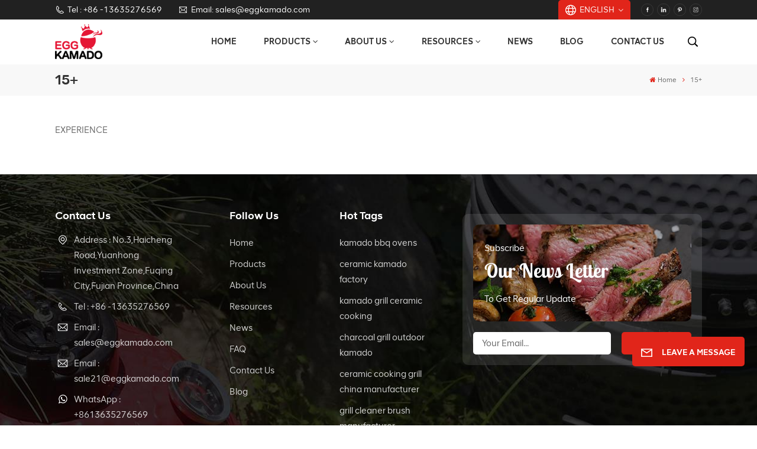

--- FILE ---
content_type: text/html; charset=UTF-8
request_url: https://www.eggkamado.com/15
body_size: 12455
content:
<!DOCTYPE html PUBLIC "-//W3C//DTD XHTML 1.0 Transitional//EN" "http://www.w3.org/TR/xhtml1/DTD/xhtml1-transitional.dtd">
<html xmlns="http://www.w3.org/1999/xhtml">
<head>
	<meta http-equiv="X-UA-Compatible" content="IE=edge">
	<meta name="viewport" content="width=device-width, initial-scale=1.0,maximum-scale=1, user-scalable=no">
	<meta http-equiv="Content-Type" content="text/html; charset=utf-8" />
	<meta http-equiv="X-UA-Compatible" content="IE=edge,Chrome=1" />
	<meta http-equiv="X-UA-Compatible" content="IE=9" />
	<meta http-equiv="Content-Type" content="text/html; charset=utf-8" />
	<title>15+-www.eggkamado.com</title>
	<meta name="description" content="EXPERIENCE" />
	<meta name="keywords" content="15+" />

	<meta name="csrf-token" content="yHXwJKSBxFeekwprBOgDOmuUqtH7R48FXj8lzpAo">
	<meta name="google-site-verification" content="OFBPzcVgnzJ3n12mf9nXr1Jt8kH02V1sQkcUzaalIZQ" />
<meta name="msvalidate.01" content="6BD23CAFBC5E1BF52B98FEC4578FAC20" />
<meta name="yandex-verification" content="c7bacde5788dc79c" />

			<link rel="alternate" hreflang="en" href="https://www.eggkamado.com/15" />
			<link rel="alternate" hreflang="fr" href="https://fr.eggkamado.com/15" />
			<link rel="alternate" hreflang="de" href="https://de.eggkamado.com/15" />
			<link rel="alternate" hreflang="ru" href="https://ru.eggkamado.com/15" />
			<link rel="alternate" hreflang="es" href="https://es.eggkamado.com/15" />
			<link rel="alternate" hreflang="nl" href="https://nl.eggkamado.com/15" />
	

	<meta property ="og:title" content="15+-www.eggkamado.com"/>
	
	<meta property ="og:description" content ="EXPERIENCE"/>
						<meta property ="og:url" content="https://www.eggkamado.com/15"/>
																		
	<link type="text/css" rel="stylesheet" href="https://www.eggkamado.com/images/moban.css">
	<link type="text/css" rel="stylesheet" href="https://www.eggkamado.com/front/css/font-awesome.min.css">
	<link type="text/css" rel="stylesheet" href="https://www.eggkamado.com/front/css/animate.css" />
	<link type="text/css" rel="stylesheet" href="https://www.eggkamado.com/front/css/style.css">
			<script type="text/javascript" src="https://www.eggkamado.com/front/js/jquery-1.8.3.js"></script>
		<script type="text/javascript" src="https://www.eggkamado.com/front/js/bootstrap.min.js"></script>
		<script type="text/javascript" src="https://www.eggkamado.com/front/js/swiper.min.js"></script>
		<script type="text/javascript">
			$(document).on("scroll",function(){
				if($(document).scrollTop()>20){
					$("header").removeClass("large").addClass("small");
				}
				else{
					$("header").removeClass("small").addClass("large");
				}
			});
		</script>

	<!--[if ie9]
	<script src="https://www.eggkamado.com/front/js/html5shiv.min.js"></script>
	<script src="https://www.eggkamado.com/front/js/respond.min.js"></script>
	-->
		<!--[if IE 8]>
		<script src="https://oss.maxcdn.com/libs/html5shiv/3.7.0/html5shiv.js"></script>
		<script src="https://oss.maxcdn.com/libs/respond.js/1.3.0/respond.min.js"></script>
		<![endif]-->
		<script >

			$(function () {
				// $('.newm img').attr("style","");
				$(".newm img").attr("width","");
				$(".newm img").attr("height","");
			})
		</script>
						
		<!-- Google Tag Manager -->
<script>(function(w,d,s,l,i){w[l]=w[l]||[];w[l].push({'gtm.start':
new Date().getTime(),event:'gtm.js'});var f=d.getElementsByTagName(s)[0],
j=d.createElement(s),dl=l!='dataLayer'?'&l='+l:'';j.async=true;j.src=
'https://www.googletagmanager.com/gtm.js?id='+i+dl;f.parentNode.insertBefore(j,f);
})(window,document,'script','dataLayer','GTM-KVQ4GBRN');</script>
<!-- End Google Tag Manager -->
	</head>
<body>
<svg xlmns="http://www.w3.org/2000/svg" version="1.1" class="hidden">
	<symbol id="icon-arrow-nav" viewBox="0 0 1024 1024">
		<path d="M581.632 781.824L802.816 563.2H99.328a51.2 51.2 0 0 1 0-102.4h703.488l-221.184-218.624a51.2 51.2 0 0 1 0-72.192 46.592 46.592 0 0 1 68.096 0l310.272 307.2a55.296 55.296 0 0 1 0 74.752l-310.272 307.2a46.592 46.592 0 0 1-68.096 0 51.2 51.2 0 0 1 0-77.312z"  p-id="9162"></path>
	</symbol>
	<symbol id="icon-home" viewBox="0 0 1024 1024" >
		<path d="M840.192497 1024h-178.309309a64.604822 64.604822 0 0 1-64.604823-64.604822V646.06179H419.615104v311.395243a64.604822 64.604822 0 0 1-64.604822 64.604822H181.22331a64.604822 64.604822 0 0 1-64.604822-64.604822V525.250772H76.563498a58.14434 58.14434 0 0 1-58.790388-38.762893A64.604822 64.604822 0 0 1 31.340122 416.068622L470.652914 18.102917a64.604822 64.604822 0 0 1 89.800703 0l432.852309 396.673609a64.604822 64.604822 0 0 1-45.869424 109.828198h-44.577327v436.728598a64.604822 64.604822 0 0 1-62.666678 62.666678zM422.199297 585.979305h179.601406a64.604822 64.604822 0 0 1 64.604822 64.604822v313.333388h175.725117V465.168287h109.182149L515.876289 64.618389 76.563498 462.584094h107.890053v501.333421h178.955358v-310.749195a64.604822 64.604822 0 0 1 58.790388-67.189015z" p-id="2464"></path>
	</symbol>
	<symbol id="icon-product" viewBox="0 0 1024 1024">
		<path d="M491.093 444.587c-21.76 0-42.538-4.31-58.624-12.246L112.085 274.688c-21.93-10.795-34.56-28.117-34.688-47.488-0.128-19.627 12.587-37.376 34.902-48.725L436.053 14.08C453.12 5.419 475.093 0.683 498.005 0.683c21.76 0 42.539 4.352 58.624 12.245l320.384 157.653c21.931 10.795 34.56 28.16 34.688 47.531 0.128 19.627-12.586 37.376-34.901 48.683L553.045 431.189c-17.066 8.662-39.04 13.44-61.994 13.44zM135.68 226.688l320.427 157.696c8.704 4.267 21.418 6.741 34.901 6.741 14.464 0 28.203-2.773 37.76-7.637l323.755-164.395a22.699 22.699 0 0 0 0.81-0.426L532.907 61.013c-8.704-4.266-21.462-6.784-34.944-6.784-14.422 0-28.16 2.774-37.718 7.638L136.533 226.219a98.816 98.816 0 0 0-0.81 0.426z m288.853 796.672c-11.093 0-22.613-2.944-34.432-8.661l-0.682-0.384-286.294-150.187c-34.261-16.939-60.074-53.205-60.074-84.48V374.741c0-28.373 20.864-48.981 49.536-48.981 11.093 0 22.613 2.901 34.432 8.661l0.682 0.342 286.294 150.186c34.261 16.939 60.074 53.206 60.074 84.523v404.907c0 28.373-20.821 48.981-49.536 48.981z m-10.624-56.661c2.688 1.28 4.864 2.048 6.571 2.517V569.515c0-8.662-12.075-27.648-30.379-36.608l-0.682-0.342L103.21 382.38a35.84 35.84 0 0 0-6.571-2.475v399.701c0 8.662 12.117 27.648 30.379 36.608l0.682 0.342L413.91 966.74z m164.566 56.661c-28.715 0-49.494-20.608-49.494-48.981V569.472c0-31.317 25.771-67.584 60.032-84.48l286.976-150.57c11.776-5.76 23.339-8.662 34.432-8.662 28.672 0 49.494 20.608 49.494 48.981v404.864c0 31.318-25.771 67.584-60.032 84.48L612.907 1014.7a78.592 78.592 0 0 1-34.432 8.661zM899.84 382.379L612.95 532.907c-18.305 8.96-30.422 27.946-30.422 36.608v399.701a36.992 36.992 0 0 0 6.613-2.517L876.032 816.17c18.261-8.918 30.379-27.904 30.379-36.566V379.904a36.395 36.395 0 0 0-6.571 2.475z" p-id="3372"></path>
	</symbol>
	<symbol id="con-mes" viewBox="0 0 1024 1024">
		<path d="M832 128H192c-70.656 0-128 57.344-128 128v384c0 70.656 57.344 128 128 128h127.808v65.408c0 24 13.44 45.568 34.944 56.192 8.896 4.288 18.368 6.464 27.776 6.464 13.504 0 26.88-4.416 38.08-12.992L570.048 768H832c70.656 0 128-57.344 128-128V256c0-70.656-57.344-128-128-128z m64 512c0 35.392-28.608 64-64 64l-272.576-0.064c-7.04 0-13.888 2.304-19.456 6.592L383.744 833.472v-97.536c0-17.664-14.336-31.936-31.936-31.936H192c-35.392 0-64-28.608-64-64V256c0-35.392 28.608-64 64-64h640c35.392 0 64 28.608 64 64v384zM320 384c-35.392 0-64 28.608-64 64 0 35.392 28.608 64 64 64 35.392 0 64-28.608 64-64 0-35.392-28.608-64-64-64z m192 0c-35.392 0-64 28.608-64 64 0 35.392 28.608 64 64 64 35.392 0 64-28.608 64-64 0-35.392-28.608-64-64-64z m192 0c-35.392 0-64 28.608-64 64 0 35.392 28.608 64 64 64 35.392 0 64-28.608 64-64 0-35.392-28.608-64-64-64z" p-id="7771"></path>
	</symbol>
	<symbol id="con-whatsapp" viewBox="0 0 1024 1024">
		<path d="M713.5 599.9c-10.9-5.6-65.2-32.2-75.3-35.8-10.1-3.8-17.5-5.6-24.8 5.6-7.4 11.1-28.4 35.8-35 43.3-6.4 7.4-12.9 8.3-23.8 2.8-64.8-32.4-107.3-57.8-150-131.1-11.3-19.5 11.3-18.1 32.4-60.2 3.6-7.4 1.8-13.7-1-19.3-2.8-5.6-24.8-59.8-34-81.9-8.9-21.5-18.1-18.5-24.8-18.9-6.4-0.4-13.7-0.4-21.1-0.4-7.4 0-19.3 2.8-29.4 13.7-10.1 11.1-38.6 37.8-38.6 92s39.5 106.7 44.9 114.1c5.6 7.4 77.7 118.6 188.4 166.5 70 30.2 97.4 32.8 132.4 27.6 21.3-3.2 65.2-26.6 74.3-52.5 9.1-25.8 9.1-47.9 6.4-52.5-2.7-4.9-10.1-7.7-21-13z m211.7-261.5c-22.6-53.7-55-101.9-96.3-143.3-41.3-41.3-89.5-73.8-143.3-96.3C630.6 75.7 572.2 64 512 64h-2c-60.6 0.3-119.3 12.3-174.5 35.9-53.3 22.8-101.1 55.2-142 96.5-40.9 41.3-73 89.3-95.2 142.8-23 55.4-34.6 114.3-34.3 174.9 0.3 69.4 16.9 138.3 48 199.9v152c0 25.4 20.6 46 46 46h152.1c61.6 31.1 130.5 47.7 199.9 48h2.1c59.9 0 118-11.6 172.7-34.3 53.5-22.3 101.6-54.3 142.8-95.2 41.3-40.9 73.8-88.7 96.5-142 23.6-55.2 35.6-113.9 35.9-174.5 0.3-60.9-11.5-120-34.8-175.6z m-151.1 438C704 845.8 611 884 512 884h-1.7c-60.3-0.3-120.2-15.3-173.1-43.5l-8.4-4.5H188V695.2l-4.5-8.4C155.3 633.9 140.3 574 140 513.7c-0.4-99.7 37.7-193.3 107.6-263.8 69.8-70.5 163.1-109.5 262.8-109.9h1.7c50 0 98.5 9.7 144.2 28.9 44.6 18.7 84.6 45.6 119 80 34.3 34.3 61.3 74.4 80 119 19.4 46.2 29.1 95.2 28.9 145.8-0.6 99.6-39.7 192.9-110.1 262.7z" p-id="2166"></path>
	</symbol>
	<symbol id="con-email" viewBox="0 0 1024 1024">
		<path d="M860.7 192.6h-697c-27.5 0-49.8 22.3-49.8 49.8V780c0 27.5 22.3 49.8 49.8 49.8h697c3.7 0 7.4-0.4 11-1.2 6.3 0 12.3-2.3 16.9-6.5v-1.5c13.5-9.1 21.7-24.3 21.9-40.6V242.3c0-27.5-22.3-49.7-49.8-49.7zM512.2 556L169.9 248.6h686.6L512.2 556zM163.7 309.8l229.5 206.4-229.5 228.7V309.8z m266.6 238.7l66.2 59.5c9.4 8.4 23.7 8.4 33.1 0l70.5-63 215.8 235H198.8l231.5-231.5z m206.3-36.8l224-199.1v443.1l-224-244z m0 0" p-id="2380"></path>
	</symbol>
	<symbol id="con-tel" viewBox="0 0 1024 1024">
		<path d="M506.189667 655.677307c3.924379 7.848759 11.773138 11.773138 19.621896 15.697517 19.621896 15.697517 39.243793 11.773138 47.092551 7.848759l39.243793-58.865689 0 0c7.848759-7.848759 15.697517-11.773138 23.546276-19.621896 7.848759-3.924379 15.697517-7.848759 27.470655-7.848759l0 0c7.848759-3.924379 19.621896 0 27.470655 0l3.924379 0c7.848759 3.924379 15.697517 7.848759 23.546276 15.697517L863.306134 722.390731l3.924379 0c7.848759 7.848759 11.773138 15.697517 15.697517 23.546276l0 0c3.924379 7.848759 7.848759 19.621896 7.848759 27.470655 0 11.773138 0 23.546276-3.924379 31.395034l0 0c-3.924379 11.773138-11.773138 19.621896-19.621896 27.470655-7.848759 7.848759-19.621896 15.697517-35.319413 23.546276l0 3.924379c-11.773138 7.848759-31.395034 15.697517-47.092551 19.621896-82.411965 27.470655-168.747285 23.546276-251.158227-3.924379-7.848759-3.924379-19.621896-7.848759-27.470655-11.773138l0-62.790068c15.697517 3.924379 31.395034 11.773138 47.092551 15.697517 70.638827 23.546276 145.20101 31.395034 211.915457 7.848759 15.697517-3.924379 27.470655-11.773138 35.319413-15.697517l3.924379-3.924379c7.848759-3.924379 15.697517-11.773138 23.546276-15.697517 0-3.924379 3.924379-3.924379 3.924379-7.848759l0 0 0 0c0 0 0 0 0-3.924379 0-3.924379 0-3.924379 0-3.924379l0 0c0-3.924379-3.924379-3.924379-3.924379-3.924379l0-3.924379L682.785711 651.752928l0 0c-3.924379 0-3.924379 0-7.848759 0l0 0-3.924379 0 0 0c-3.924379 0-3.924379 0-3.924379 0l0 0 0 0c-3.924379 0-3.924379 3.924379-3.924379 3.924379l0 0 0 0-47.092551 62.790068c0 3.924379-3.924379 7.848759-7.848759 7.848759 0 0-47.092551 31.395034-102.032838 3.924379L506.189667 655.677307zM298.198589 153.35983l113.805976 145.20101 0 3.924379c3.924379 7.848759 7.848759 15.697517 11.773138 23.546276 0 7.848759 3.924379 19.621896 0 27.470655 0 11.773138-3.924379 19.621896-7.848759 27.470655l0 3.924379c-7.848759 7.848759-11.773138 11.773138-19.621896 19.621896l-3.924379 0-54.94131 39.243793c-3.924379 7.848759-7.848759 27.470655 7.848759 47.092551 23.546276 35.319413 51.016931 70.638827 82.410941 98.108458l0 0 0 0c23.546276 23.546276 51.016931 47.092551 78.487585 66.714448l0 74.563206c-3.924379-3.924379-11.773138-7.848759-15.697517-11.773138-39.243793-27.470655-74.563206-54.94131-105.957217-86.335321l0 0c-31.395034-31.395034-62.790068-66.714448-86.335321-105.957217-47.092551-62.790068-7.848759-117.730355-7.848759-117.730355 0-3.924379 3.924379-3.924379 7.848759-7.848759l58.865689-43.168172 3.924379-3.924379c0 0 0 0 3.924379 0l0-3.924379c0 0 0 0 0-3.924379l0-3.924379c0-3.924379 0-3.924379 0-3.924379l0 0 0 0L251.107061 188.67822l0 0c-3.924379 0-3.924379 0-3.924379-3.924379l-3.924379 0c0 0 0 0-3.924379 0l-3.924379 0 0 0c-3.924379 0-3.924379 3.924379-7.848759 3.924379-3.924379 7.848759-11.773138 15.697517-15.697517 23.546276-7.848759 11.773138-15.697517 23.546276-19.621896 39.243793-23.546276 66.714448-15.697517 141.27663 7.848759 211.915457 23.546276 78.487585 74.563206 153.049768 137.352251 215.839837 51.016931 51.016931 105.957217 94.184079 168.747285 121.654734l0 62.790068c-78.487585-31.395034-149.125389-82.410941-211.915457-141.27663-66.714448-70.638827-121.654734-153.049768-153.049768-239.386112-27.470655-82.410941-31.395034-168.747285-3.924379-251.158227 7.848759-19.621896 15.697517-35.319413 23.546276-47.092551l0 0 0 0c7.848759-15.697517 15.697517-27.470655 23.546276-35.319413 7.848759-7.848759 15.697517-15.697517 27.470655-19.621896l3.924379 0c7.848759-3.924379 15.697517-3.924379 27.470655-3.924379 11.773138 0 19.621896 3.924379 27.470655 7.848759l3.924379 0L298.198589 153.35983zM298.198589 153.35983 298.198589 153.35983 298.198589 153.35983 298.198589 153.35983zM298.198589 153.35983 298.198589 153.35983 298.198589 153.35983 298.198589 153.35983z" p-id="3578"></path>
	</symbol>
	<symbol id="con-skype" viewBox="0 0 1024 1024" >
		<path d="M352 128c-123.36 0-224 100.64-224 224 0 32.992 10.112 63.616 23.008 92A368.896 368.896 0 0 0 144 512c0 202.88 165.12 368 368 368 23.36 0 45.888-2.88 68-7.008 28.384 12.896 59.008 23.008 92 23.008 123.36 0 224-100.64 224-224 0-32.992-10.112-63.616-23.008-92 4.16-22.112 7.008-44.64 7.008-68 0-202.88-165.12-368-368-368-23.36 0-45.888 2.88-68 7.008C415.616 138.112 384.992 128 352 128z m0 64c27.616 0 53.376 6.72 76 19.008a32 32 0 0 0 22.016 2.976A306.784 306.784 0 0 1 512 208c168.256 0 304 135.744 304 304 0 21.376-1.888 41.888-6.016 62.016a32 32 0 0 0 3.008 21.984c12.256 22.624 19.008 48.384 19.008 76 0 88.736-71.264 160-160 160-27.616 0-53.376-6.72-76-19.008a32 32 0 0 0-22.016-2.976A306.784 306.784 0 0 1 512 816 303.552 303.552 0 0 1 208 512c0-21.376 1.888-41.888 6.016-62.016a32 32 0 0 0-3.008-21.984A158.592 158.592 0 0 1 192 352c0-88.736 71.264-160 160-160z m155.008 100.992c-79.136 0-164 33.504-164 123.008 0 43.136 15.232 88.736 100 110.016l105.984 25.984c31.872 7.872 40 25.888 40 42.016 0 26.88-26.624 52.992-74.976 52.992-94.528 0-82.4-72-133.024-72-22.72 0-39.008 15.616-39.008 37.984 0 43.648 53.632 101.024 172.032 101.024 112.608 0 168-54.4 168-127.04 0-46.976-21.632-96-107.008-114.976l-78.016-18.016c-29.632-6.72-64-15.104-64-42.976 0-28 23.744-48 67.008-48 87.136 0 79.744 60 123.008 60 22.72 0 41.984-12.992 41.984-36 0-53.76-85.12-94.016-157.984-94.016z" p-id="10267"></path>
	</symbol>
	<symbol id="con-code" viewBox="0 0 1024 1024" >
		<path d="M112 195.84A83.84 83.84 0 0 1 195.84 112h202.992a83.84 83.84 0 0 1 83.84 83.84v202.992a83.84 83.84 0 0 1-83.84 83.84H195.84A83.84 83.84 0 0 1 112 398.832V195.84zM195.84 176A19.84 19.84 0 0 0 176 195.84v202.992c0 10.96 8.88 19.84 19.84 19.84h202.992a19.84 19.84 0 0 0 19.84-19.84V195.84A19.84 19.84 0 0 0 398.832 176H195.84z m345.488 19.84A83.84 83.84 0 0 1 625.168 112H828.16A83.84 83.84 0 0 1 912 195.84v202.992a83.84 83.84 0 0 1-83.84 83.84H625.184a83.84 83.84 0 0 1-83.84-83.84V195.84z m83.84-19.84a19.84 19.84 0 0 0-19.84 19.84v202.992c0 10.96 8.88 19.84 19.84 19.84H828.16A19.84 19.84 0 0 0 848 398.832V195.84A19.84 19.84 0 0 0 828.16 176H625.184zM112 625.168a83.84 83.84 0 0 1 83.84-83.84h202.992a83.84 83.84 0 0 1 83.84 83.84V828.16A83.84 83.84 0 0 1 398.832 912H195.84A83.84 83.84 0 0 1 112 828.16V625.184z m83.84-19.84a19.84 19.84 0 0 0-19.84 19.84V828.16c0 10.944 8.88 19.824 19.84 19.824h202.992a19.84 19.84 0 0 0 19.84-19.84V625.184a19.84 19.84 0 0 0-19.84-19.84H195.84z m345.488-32a32 32 0 0 1 32-32h88.16a32 32 0 0 1 32 32v86.832h49.088v-86.832a32 32 0 0 1 32-32h95.84a32 32 0 0 1 0 64h-63.84v86.832a32 32 0 0 1-32 32h-113.072a32 32 0 0 1-32-32v-86.832h-24.16v92.592a32 32 0 1 1-64 0v-124.592z m329.088 54.256a32 32 0 0 1 32 32v53.184a32 32 0 0 1-64 0v-53.184a32 32 0 0 1 32-32z m-240.912 150.832a32 32 0 0 1 32-32h134.16a32 32 0 0 1 0 64h-102.16v29.92H838.4v-21.184a32 32 0 0 1 64 0v53.184a32 32 0 0 1-32 32H661.504a32 32 0 0 1-32-32v-93.92z m-56.16-12.832a32 32 0 0 1 32 32v74.752a32 32 0 1 1-64 0v-74.752a32 32 0 0 1 32-32z" p-id="2649"></path>
	</symbol>
	<symbol id="con-add" viewBox="0 0 1024 1024" >
		<path d="M877.216 491.808M895.904 448c0-212.064-171.936-384-384-384-212.064 0-384 171.936-384 384 0 104.672 42.016 199.456 109.92 268.736L237.664 716.736l1.568 1.568c0.768 0.768 1.536 1.568 2.336 2.336l217.12 217.12c29.376 29.376 76.992 29.376 106.368 0l217.12-217.12c0.768-0.768 1.568-1.536 2.336-2.336l1.568-1.568-0.16 0C853.888 647.456 895.904 552.672 895.904 448zM565.088 847.36c-53.12 53.12-53.152 53.248-106.368 0L285.76 673.472C228 615.648 191.904 536.224 191.904 448c0-176.736 143.264-320 320-320 176.736 0 320 143.264 320 320 0 88.224-36.096 167.648-93.856 225.472L565.088 847.36zM512 256c-106.048 0-192 85.952-192 192s85.952 192 192 192 192-85.952 192-192S618.048 256 512 256zM512 576c-70.688 0-128-57.312-128-128s57.312-128 128-128 128 57.312 128 128S582.688 576 512 576z" p-id="3352"></path>
	</symbol>
	<symbol id="icon-im" viewBox="0 0 1024 1024" >
		<path d="M279.499 275C251.102 275 228 298.095 228 326.483 228 354.889 251.102 378 279.499 378 307.897 378 331 354.89 331 326.483c0.001-28.389-23.103-51.483-51.501-51.483z m143.018 0C394.111 275 371 298.095 371 326.483 371 354.889 394.11 378 422.517 378 450.905 378 474 354.89 474 326.483 474 298.094 450.905 275 422.517 275z m142.001 5C536.111 280 513 303.112 513 331.518 513 359.906 536.11 383 564.518 383 592.905 383 616 359.906 616 331.518 616 303.111 592.906 280 564.518 280z m337.218 93.499H799.634V156.266C799.634 94.914 749.636 45 688.179 45h-531.76C94.983 45 45 94.913 45 156.266v358.177c0 60.704 48.929 110.211 109.473 111.25l-1.19 159.84 231.09-159.354v126.426c0 51.892 42.288 94.109 94.265 94.109h239.477L909.901 979l-0.942-132.56C957.573 842.744 996 802.07 996 752.605V467.604c0-51.89-42.286-94.105-94.264-94.105zM368.253 571.03L208.973 681l0.816-109.97H156.77c-31.303 0-56.771-25.474-56.771-56.787V155.79C100 124.476 125.467 99 156.771 99h531.424C719.517 99 745 124.476 745 155.79v358.453c0 31.313-25.483 56.788-56.805 56.788H368.253zM941 752.934c0 21.851-17.774 39.628-39.62 39.628h-47.764l0.602 82.438-119.309-82.438H478.622c-21.847 0-39.622-17.777-39.622-39.628v-127.03h248.992c61.408 0 111.366-49.97 111.366-111.388V428h102.021C923.226 428 941 445.777 941 467.627v285.307z" p-id="5831"></path>
	</symbol>
	<symbol id="icon-whatsapp" viewBox="0 0 1024 1024" >
		<path d="M713.5 599.9c-10.9-5.6-65.2-32.2-75.3-35.8-10.1-3.8-17.5-5.6-24.8 5.6-7.4 11.1-28.4 35.8-35 43.3-6.4 7.4-12.9 8.3-23.8 2.8-64.8-32.4-107.3-57.8-150-131.1-11.3-19.5 11.3-18.1 32.4-60.2 3.6-7.4 1.8-13.7-1-19.3-2.8-5.6-24.8-59.8-34-81.9-8.9-21.5-18.1-18.5-24.8-18.9-6.4-0.4-13.7-0.4-21.1-0.4-7.4 0-19.3 2.8-29.4 13.7-10.1 11.1-38.6 37.8-38.6 92s39.5 106.7 44.9 114.1c5.6 7.4 77.7 118.6 188.4 166.5 70 30.2 97.4 32.8 132.4 27.6 21.3-3.2 65.2-26.6 74.3-52.5 9.1-25.8 9.1-47.9 6.4-52.5-2.7-4.9-10.1-7.7-21-13z m211.7-261.5c-22.6-53.7-55-101.9-96.3-143.3-41.3-41.3-89.5-73.8-143.3-96.3C630.6 75.7 572.2 64 512 64h-2c-60.6 0.3-119.3 12.3-174.5 35.9-53.3 22.8-101.1 55.2-142 96.5-40.9 41.3-73 89.3-95.2 142.8-23 55.4-34.6 114.3-34.3 174.9 0.3 69.4 16.9 138.3 48 199.9v152c0 25.4 20.6 46 46 46h152.1c61.6 31.1 130.5 47.7 199.9 48h2.1c59.9 0 118-11.6 172.7-34.3 53.5-22.3 101.6-54.3 142.8-95.2 41.3-40.9 73.8-88.7 96.5-142 23.6-55.2 35.6-113.9 35.9-174.5 0.3-60.9-11.5-120-34.8-175.6z m-151.1 438C704 845.8 611 884 512 884h-1.7c-60.3-0.3-120.2-15.3-173.1-43.5l-8.4-4.5H188V695.2l-4.5-8.4C155.3 633.9 140.3 574 140 513.7c-0.4-99.7 37.7-193.3 107.6-263.8 69.8-70.5 163.1-109.5 262.8-109.9h1.7c50 0 98.5 9.7 144.2 28.9 44.6 18.7 84.6 45.6 119 80 34.3 34.3 61.3 74.4 80 119 19.4 46.2 29.1 95.2 28.9 145.8-0.6 99.6-39.7 192.9-110.1 262.7z" p-id="2166"></path>
	</symbol>
	<symbol id="fixed-email-close" viewBox="0 0 800 800">
		<g transform="matrix(1.000730037689209,0,0,1.0236200094223022,399,310.5)" opacity="1" style="display: block;"><g opacity="1" transform="matrix(1,0,0,1,0,0)"><path stroke-linecap="butt" stroke-linejoin="miter" fill-opacity="0" stroke-miterlimit="3" stroke="rgb(255,255,255)" stroke-opacity="1" stroke-width="40" d=" M-255.25,-31.75 C-255.25,-31.75 255.2519989013672,-31.746999740600586 255.2519989013672,-31.746999740600586"></path></g></g><g transform="matrix(1,0,0,1,400,329.531005859375)" opacity="1" style="display: block;"><g opacity="1" transform="matrix(1,0,0,1,0,0)"><path fill="rgb(255,255,255)" fill-opacity="1" d=" M-0.5,127 C-0.5,127 -236.5,-33.5 -236.5,-33.5 C-236.5,-33.5 -236,287 -236,287 C-236,287 234.5,287 234.5,287 C234.5,287 234.5,-33 234.5,-33 C234.5,-33 -0.5,127 -0.5,127z"></path><path stroke-linecap="butt" stroke-linejoin="miter" fill-opacity="0" stroke-miterlimit="3" stroke="rgb(255,255,255)" stroke-opacity="1" stroke-width="40" d=" M-0.5,127 C-0.5,127 -236.5,-33.5 -236.5,-33.5 C-236.5,-33.5 -236,287 -236,287 C-236,287 234.5,287 234.5,287 C234.5,287 234.5,-33 234.5,-33 C234.5,-33 -0.5,127 -0.5,127z"></path></g></g><g transform="matrix(1,0,0,1,399,593.875)" opacity="1" style="display: block;"><g opacity="1" transform="matrix(1,0,0,1,0,0)"><path fill-opacity="1" d=" M-156,28.5 C-156,28.5 -156,-142 -156,-142 C-156,-142 155,-142 155,-142 C155,-142 155,27 155,27"></path><path stroke-linecap="butt" stroke-linejoin="miter" fill-opacity="0" stroke-miterlimit="3" stroke="rgb(255,255,255)" stroke-opacity="1" stroke-width="40" d=" M-156,28.5 C-156,28.5 -156,-142 -156,-142 C-156,-142 155,-142 155,-142 C155,-142 155,27 155,27"></path></g><g opacity="1" transform="matrix(0.9261299967765808,0,0,1,0,0)"><path fill-opacity="1" d=" M-124,-21 C-124,-21 -1,-21 -1,-21 M-124,-83 C-124,-83 118,-83 118,-83"></path><path stroke-linecap="butt" stroke-linejoin="miter" fill-opacity="0" stroke-miterlimit="3" stroke="rgb(255,255,255)" stroke-opacity="1" stroke-width="40" d=" M-124,-21 C-124,-21 -1,-21 -1,-21 M-124,-83 C-124,-83 118,-83 118,-83"></path></g></g><g transform="matrix(1,0,0,1,400,329.531005859375)" opacity="1" style="display: block;"><g opacity="1" transform="matrix(1,0,0,1,0,0)"><path fill-opacity="1" d=" M-0.5,127 C-0.5,127 -236.5,-33.5 -236.5,-33.5 C-236.5,-33.5 -236,287 -236,287 C-236,287 234.5,287 234.5,287 C234.5,287 234.5,-33 234.5,-33 C234.5,-33 -0.5,127 -0.5,127z"></path><path stroke-linecap="butt" stroke-linejoin="miter" fill-opacity="0" stroke-miterlimit="3" stroke="rgb(255,255,255)" stroke-opacity="1" stroke-width="40" d=" M-0.5,127 C-0.5,127 -236.5,-33.5 -236.5,-33.5 C-236.5,-33.5 -236,287 -236,287 C-236,287 234.5,287 234.5,287 C234.5,287 234.5,-33 234.5,-33 C234.5,-33 -0.5,127 -0.5,127z"></path></g></g>
	</symbol>
	<symbol id="fixed-email-open" viewBox="0 0 800 800">
		<g transform="matrix(1.000730037689209,0,0,1.0236200094223022,399,310.5)" opacity="1" style="display: block;"><g opacity="1" transform="matrix(1,0,0,1,0,0)"><path stroke-linecap="butt" stroke-linejoin="miter" fill-opacity="0" stroke-miterlimit="3" stroke="rgb(255,255,255)" stroke-opacity="1" stroke-width="40" d=" M-255.25,-31.75 C-255.25,-31.75 255.2519989013672,-31.746999740600586 255.2519989013672,-31.746999740600586"></path></g></g><g transform="matrix(1,0,0,1,400,329.531005859375)" opacity="1" style="display: block;"><g opacity="1" transform="matrix(1,0,0,1,0,0)"><path fill="rgb(255,255,255)" fill-opacity="1" d=" M21.8818416595459,-207.9999237060547 C21.8818416595459,-207.9999237060547 -236.5,-33.5 -236.5,-33.5 C-236.5,-33.5 -236,287 -236,287 C-236,287 234.5,287 234.5,287 C234.5,287 234.5,-33 234.5,-33 C234.5,-33 21.8818416595459,-207.9999237060547 21.8818416595459,-207.9999237060547z"></path><path stroke-linecap="butt" stroke-linejoin="miter" fill-opacity="0" stroke-miterlimit="3" stroke="rgb(255,255,255)" stroke-opacity="1" stroke-width="40" d=" M21.8818416595459,-207.9999237060547 C21.8818416595459,-207.9999237060547 -236.5,-33.5 -236.5,-33.5 C-236.5,-33.5 -236,287 -236,287 C-236,287 234.5,287 234.5,287 C234.5,287 234.5,-33 234.5,-33 C234.5,-33 21.8818416595459,-207.9999237060547 21.8818416595459,-207.9999237060547z"></path></g></g><g transform="matrix(1,0,0,1,399,327.875)" opacity="1" style="display: block;"><g opacity="1" transform="matrix(1,0,0,1,0,0)"><path fill-opacity="1" d=" M-156,28.5 C-156,28.5 -156,-142 -156,-142 C-156,-142 155,-142 155,-142 C155,-142 155,27 155,27"></path><path stroke-linecap="butt" stroke-linejoin="miter" fill-opacity="0" stroke-miterlimit="3" stroke="rgb(255,255,255)" stroke-opacity="1" stroke-width="40" d=" M-156,28.5 C-156,28.5 -156,-142 -156,-142 C-156,-142 155,-142 155,-142 C155,-142 155,27 155,27"></path></g><g opacity="1" transform="matrix(0.9261299967765808,0,0,1,0,0)"><path fill="rgb(255,255,255)" fill-opacity="1" d=" M-124,-21 C-124,-21 -1,-21 -1,-21 M-124,-83 C-124,-83 118,-83 118,-83"></path><path stroke-linecap="butt" stroke-linejoin="miter" fill-opacity="0" stroke-miterlimit="3" stroke="rgb(255,255,255)" stroke-opacity="1" stroke-width="40" d=" M-124,-21 C-124,-21 -1,-21 -1,-21 M-124,-83 C-124,-83 118,-83 118,-83"></path></g></g><g transform="matrix(1,0,0,1,400,329.531005859375)" opacity="1" style="display: block;"><g opacity="1" transform="matrix(1,0,0,1,0,0)"><path fill-opacity="1" d=" M-0.5,127 C-0.5,127 -236.5,-33.5 -236.5,-33.5 C-236.5,-33.5 -236,287 -236,287 C-236,287 234.5,287 234.5,287 C234.5,287 234.5,-33 234.5,-33 C234.5,-33 -0.5,127 -0.5,127z"></path><path stroke-linecap="butt" stroke-linejoin="miter" fill-opacity="0" stroke-miterlimit="3" stroke="rgb(255,255,255)" stroke-opacity="1" stroke-width="40" d=" M-0.5,127 C-0.5,127 -236.5,-33.5 -236.5,-33.5 C-236.5,-33.5 -236,287 -236,287 C-236,287 234.5,287 234.5,287 C234.5,287 234.5,-33 234.5,-33 C234.5,-33 -0.5,127 -0.5,127z"></path></g></g>
	</symbol>
</svg>
<header class="large">
	<div class="top_section hidden_mob">
		<div class="container">
			<div class="top_con">
														<a rel="nofollow" target="_blank" href="tel:+86 -13635276569" class="tel"><svg class="icon"><use xlink:href="#con-tel"></use></svg>Tel : +86 -13635276569</a>
																		<a rel="nofollow" target="_blank" href="mailto:sales@eggkamado.com" class="email"><svg class="icon"><use xlink:href="#con-email"></use></svg>Email: sales@eggkamado.com</a>
							</div>
			<div class="top_right">
				<div class="language">
																		<p><img src="https://www.eggkamado.com/front/images/lang_ico.png" alt="English"/>English<i class="fa fa-angle-down"></i></p>
																																																																							<div class="language_ul">
						<ul>
															<li  class="active" >
									<a href="https://www.eggkamado.com/15">
																					<picture>
												<source type="image/webp" srcset="https://www.eggkamado.com/storage/uploads/images/202406/12/1718159475_XTCERuqqRl.webp">
												<source type="image/jpeg" srcset="https://www.eggkamado.com/storage/uploads/images/202406/12/1718159475_XTCERuqqRl.jpg">
												<img src="https://www.eggkamado.com/storage/uploads/images/202406/12/1718159475_XTCERuqqRl.jpg" alt="English">
											</picture>
										English
									</a>
								</li>
															<li >
									<a href="https://fr.eggkamado.com/15">
																					<picture>
												<source type="image/webp" srcset="https://www.eggkamado.com/storage/uploads/images/202406/12/1718159668_yCSImMcvKZ.webp">
												<source type="image/jpeg" srcset="https://www.eggkamado.com/storage/uploads/images/202406/12/1718159668_yCSImMcvKZ.jpg">
												<img src="https://www.eggkamado.com/storage/uploads/images/202406/12/1718159668_yCSImMcvKZ.jpg" alt="français">
											</picture>
										français
									</a>
								</li>
															<li >
									<a href="https://de.eggkamado.com/15">
																					<picture>
												<source type="image/webp" srcset="https://www.eggkamado.com/storage/uploads/images/202406/12/1718159642_JicXdYNdq6.webp">
												<source type="image/jpeg" srcset="https://www.eggkamado.com/storage/uploads/images/202406/12/1718159642_JicXdYNdq6.jpg">
												<img src="https://www.eggkamado.com/storage/uploads/images/202406/12/1718159642_JicXdYNdq6.jpg" alt="Deutsch">
											</picture>
										Deutsch
									</a>
								</li>
															<li >
									<a href="https://ru.eggkamado.com/15">
																					<picture>
												<source type="image/webp" srcset="https://www.eggkamado.com/storage/uploads/images/202406/12/1718159681_QwuX5tlJqP.webp">
												<source type="image/jpeg" srcset="https://www.eggkamado.com/storage/uploads/images/202406/12/1718159681_QwuX5tlJqP.jpg">
												<img src="https://www.eggkamado.com/storage/uploads/images/202406/12/1718159681_QwuX5tlJqP.jpg" alt="русский">
											</picture>
										русский
									</a>
								</li>
															<li >
									<a href="https://es.eggkamado.com/15">
																					<picture>
												<source type="image/webp" srcset="https://www.eggkamado.com/storage/uploads/images/202406/12/1718159701_kGg1c3F5OZ.webp">
												<source type="image/jpeg" srcset="https://www.eggkamado.com/storage/uploads/images/202406/12/1718159701_kGg1c3F5OZ.jpg">
												<img src="https://www.eggkamado.com/storage/uploads/images/202406/12/1718159701_kGg1c3F5OZ.jpg" alt="español">
											</picture>
										español
									</a>
								</li>
															<li >
									<a href="https://nl.eggkamado.com/15">
																					<picture>
												<source type="image/webp" srcset="https://www.eggkamado.com/storage/uploads/images/202406/12/1718159761_A6SR33N5V5.webp">
												<source type="image/jpeg" srcset="https://www.eggkamado.com/storage/uploads/images/202406/12/1718159761_A6SR33N5V5.jpg">
												<img src="https://www.eggkamado.com/storage/uploads/images/202406/12/1718159761_A6SR33N5V5.jpg" alt="Nederlands">
											</picture>
										Nederlands
									</a>
								</li>
													</ul>
					</div>
				</div>
													<div class="top_sns">
													<a rel="nofollow" target="_blank" href="https://www.facebook.com/eggkamado">
																	<img src="/front/images/sns_f.png" alt="f"/>
															</a>
													<a rel="nofollow" target="_blank" href="https://www.linkedin.com/in/eggkamado/">
																	<img src="/front/images/sns_in.png" alt="in"/>
															</a>
													<a rel="nofollow" target="_blank" href="https://www.pinterest.com/eggkamado/">
																	<img src="/front/images/sns_p.png" alt="p"/>
															</a>
													<a rel="nofollow" target="_blank" href="https://www.instagram.com/eggkamado/">
																	<img src="/front/images/sns_Instagram.png" alt="Instagram"/>
															</a>
											</div>
							</div>
		</div>
	</div>
	<div class="nav_section">
		<div class="container">
			<div class="main">
				<div id="logo">
											<a href="https://www.eggkamado.com" >
															<picture>
									<source type="image/webp" srcset="https://www.eggkamado.com/storage/uploads/images/202406/12/1718160745_RTjEyxVXIb.webp">
									<source type="image/jpeg" srcset="https://www.eggkamado.com/storage/uploads/images/202406/12/1718160745_RTjEyxVXIb.png">
									<img src="https://www.eggkamado.com/storage/uploads/images/202406/12/1718160745_RTjEyxVXIb.png" alt="EGG KAMADO CO.,LTD.">
								</picture>
													</a>
									</div>
				<div class="nav_r">
					<div class="header-navigation">
						<nav class="main-navigation">
							<div class="main-navigation-inner">
								<div class="hidden_web nav_con clearfix">
																													<a rel="nofollow" target="_blank" href="tel:+86 -13635276569">+86 -13635276569</a>
																		<a href="/contact-us" class="email_btn">Get A Quote</a>
								</div>
								<ul id="menu-main-menu" class="main-menu clearfix">
									<li class=""><a href="https://www.eggkamado.com">Home</a></li>
									<li class="menu-children "><a href="https://www.eggkamado.com/products">Products</a>
										<ul class="sub-menu">
																							<li  class="menu-children" >
													<a href="https://www.eggkamado.com/kamado" title="Kamado" class="title">Kamado</a>
																											<ul class="sub-menu">
																															<li><a href="https://www.eggkamado.com/13-inch-kamado" title="13 Inch kamado" >13 Inch kamado</a></li>
																															<li><a href="https://www.eggkamado.com/15-inch-kamado" title="15 Inch kamado" >15 Inch kamado</a></li>
																															<li><a href="https://www.eggkamado.com/16-inch-kamado" title="16 Inch kamado" >16 Inch kamado</a></li>
																															<li><a href="https://www.eggkamado.com/19-inch-kamado" title="19 Inch kamado" >19 Inch kamado</a></li>
																															<li><a href="https://www.eggkamado.com/20-inch-kamado" title="20 Inch kamado" >20 Inch kamado</a></li>
																															<li><a href="https://www.eggkamado.com/22-inch-kamado" title="22 Inch kamado" >22 Inch kamado</a></li>
																															<li><a href="https://www.eggkamado.com/24-inch-kamado" title="24 Inch kamado" >24 Inch kamado</a></li>
																															<li><a href="https://www.eggkamado.com/25-inch-kamado" title="25 Inch kamado" >25 Inch kamado</a></li>
																															<li><a href="https://www.eggkamado.com/26-inch-kamado" title="26 Inch kamado" >26 Inch kamado</a></li>
																															<li><a href="https://www.eggkamado.com/27-inch-kamado" title="27 Inch kamado" >27 Inch kamado</a></li>
																															<li><a href="https://www.eggkamado.com/other-ceramic-grill" title="Other Ceramic Grill" >Other Ceramic Grill</a></li>
																													</ul>
																									</li>
																							<li >
													<a href="https://www.eggkamado.com/kamado-accessories" title="Kamado Accessories" class="title">Kamado Accessories</a>
																									</li>
																							<li  class="menu-children" >
													<a href="https://www.eggkamado.com/grill" title="Grill" class="title">Grill</a>
																											<ul class="sub-menu">
																															<li><a href="https://www.eggkamado.com/charcoal-grill" title="Charcoal Grill" >Charcoal Grill</a></li>
																															<li><a href="https://www.eggkamado.com/gas-grill" title="Gas Grill" >Gas Grill</a></li>
																															<li><a href="https://www.eggkamado.com/mix-fuel-grill" title="Mix Fuel Grill" >Mix Fuel Grill</a></li>
																													</ul>
																									</li>
																							<li >
													<a href="https://www.eggkamado.com/pizza-oven" title="Pizza Oven" class="title">Pizza Oven</a>
																									</li>
																							<li >
													<a href="https://www.eggkamado.com/bbq-tools" title="BBQ Tools" class="title">BBQ Tools</a>
																									</li>
																							<li >
													<a href="https://www.eggkamado.com/18-inch-kamado" title="18 Inch kamado" class="title">18 Inch kamado</a>
																									</li>
																					</ul>
									</li>
																												<li class=" menu-children  "><a href="https://www.eggkamado.com/about-us">About Us</a>
																							<ul class="sub-menu">
																											<li><a href="https://www.eggkamado.com/factory-profile">Factory Profile</a></li>
																											<li><a href="https://www.eggkamado.com/procedure">Procedure</a></li>
																									</ul>
																					</li>
																																					<li class=" menu-children  "><a href="https://www.eggkamado.com/resources">Resources</a>
																							<ul class="sub-menu">
																											<li><a href="https://www.eggkamado.com/care-maintenance">Care &amp; Maintenance</a></li>
																											<li><a href="https://www.eggkamado.com/warranty-info">Warranty Info</a></li>
																																																					<li><a href="https://www.eggkamado.com/faq">FAQ</a></li>
																																																					<li><a href="https://www.eggkamado.com/recipes-861">Recipes</a></li>
													
												</ul>
																					</li>
																																					<li class="  "><a href="https://www.eggkamado.com/news">News</a>
																					</li>
																																					<li class="  "><a href="https://www.eggkamado.com/blog">Blog</a>
																					</li>
																																					<li class=" "><a href="https://www.eggkamado.com/contact-us">Contact Us</a>
																					</li>
																	</ul>
								<div class="mob_language clearfix">
									<p>Please select your language :</p>
																			<a href="https://www.eggkamado.com/15">
																							<picture>
													<source type="image/webp" srcset="https://www.eggkamado.com/storage/uploads/images/202406/12/1718159475_XTCERuqqRl.webp">
													<source type="image/jpeg" srcset="https://www.eggkamado.com/storage/uploads/images/202406/12/1718159475_XTCERuqqRl.jpg">
													<img src="https://www.eggkamado.com/storage/uploads/images/202406/12/1718159475_XTCERuqqRl.jpg" alt="English">
												</picture>English
										</a>
																			<a href="https://fr.eggkamado.com/15">
																							<picture>
													<source type="image/webp" srcset="https://www.eggkamado.com/storage/uploads/images/202406/12/1718159668_yCSImMcvKZ.webp">
													<source type="image/jpeg" srcset="https://www.eggkamado.com/storage/uploads/images/202406/12/1718159668_yCSImMcvKZ.jpg">
													<img src="https://www.eggkamado.com/storage/uploads/images/202406/12/1718159668_yCSImMcvKZ.jpg" alt="français">
												</picture>français
										</a>
																			<a href="https://de.eggkamado.com/15">
																							<picture>
													<source type="image/webp" srcset="https://www.eggkamado.com/storage/uploads/images/202406/12/1718159642_JicXdYNdq6.webp">
													<source type="image/jpeg" srcset="https://www.eggkamado.com/storage/uploads/images/202406/12/1718159642_JicXdYNdq6.jpg">
													<img src="https://www.eggkamado.com/storage/uploads/images/202406/12/1718159642_JicXdYNdq6.jpg" alt="Deutsch">
												</picture>Deutsch
										</a>
																			<a href="https://ru.eggkamado.com/15">
																							<picture>
													<source type="image/webp" srcset="https://www.eggkamado.com/storage/uploads/images/202406/12/1718159681_QwuX5tlJqP.webp">
													<source type="image/jpeg" srcset="https://www.eggkamado.com/storage/uploads/images/202406/12/1718159681_QwuX5tlJqP.jpg">
													<img src="https://www.eggkamado.com/storage/uploads/images/202406/12/1718159681_QwuX5tlJqP.jpg" alt="русский">
												</picture>русский
										</a>
																			<a href="https://es.eggkamado.com/15">
																							<picture>
													<source type="image/webp" srcset="https://www.eggkamado.com/storage/uploads/images/202406/12/1718159701_kGg1c3F5OZ.webp">
													<source type="image/jpeg" srcset="https://www.eggkamado.com/storage/uploads/images/202406/12/1718159701_kGg1c3F5OZ.jpg">
													<img src="https://www.eggkamado.com/storage/uploads/images/202406/12/1718159701_kGg1c3F5OZ.jpg" alt="español">
												</picture>español
										</a>
																			<a href="https://nl.eggkamado.com/15">
																							<picture>
													<source type="image/webp" srcset="https://www.eggkamado.com/storage/uploads/images/202406/12/1718159761_A6SR33N5V5.webp">
													<source type="image/jpeg" srcset="https://www.eggkamado.com/storage/uploads/images/202406/12/1718159761_A6SR33N5V5.jpg">
													<img src="https://www.eggkamado.com/storage/uploads/images/202406/12/1718159761_A6SR33N5V5.jpg" alt="Nederlands">
												</picture>Nederlands
										</a>
																	</div>
																									<div class="mob_sns">
										<p>social sharing :</p>
																					<a rel="nofollow" target="_blank" href="https://www.facebook.com/eggkamado">
																									<picture>
														<source type="image/webp" srcset="https://www.eggkamado.com/storage/uploads/images/202406/12/1718161690_n1dQQr4ksx.webp">
														<source type="image/jpeg" srcset="https://www.eggkamado.com/storage/uploads/images/202406/12/1718161690_n1dQQr4ksx.jpg">
														<img src="https://www.eggkamado.com/storage/uploads/images/202406/12/1718161690_n1dQQr4ksx.jpg" alt="f"/>
													</picture>
																							</a>
																					<a rel="nofollow" target="_blank" href="https://www.linkedin.com/in/eggkamado/">
																									<picture>
														<source type="image/webp" srcset="https://www.eggkamado.com/storage/uploads/images/202406/12/1718161748_IlIUFAGzAO.webp">
														<source type="image/jpeg" srcset="https://www.eggkamado.com/storage/uploads/images/202406/12/1718161748_IlIUFAGzAO.jpg">
														<img src="https://www.eggkamado.com/storage/uploads/images/202406/12/1718161748_IlIUFAGzAO.jpg" alt="in"/>
													</picture>
																							</a>
																					<a rel="nofollow" target="_blank" href="https://www.pinterest.com/eggkamado/">
																									<picture>
														<source type="image/webp" srcset="https://www.eggkamado.com/storage/uploads/images/202406/12/1718161762_R47PFmGRC2.webp">
														<source type="image/jpeg" srcset="https://www.eggkamado.com/storage/uploads/images/202406/12/1718161762_R47PFmGRC2.jpg">
														<img src="https://www.eggkamado.com/storage/uploads/images/202406/12/1718161762_R47PFmGRC2.jpg" alt="p"/>
													</picture>
																							</a>
																					<a rel="nofollow" target="_blank" href="https://www.instagram.com/eggkamado/">
																									<picture>
														<source type="image/webp" srcset="https://www.eggkamado.com/storage/uploads/images/202407/24/1721790926_bUoejrPG90.webp">
														<source type="image/jpeg" srcset="https://www.eggkamado.com/storage/uploads/images/202407/24/1721790926_bUoejrPG90.jpg">
														<img src="https://www.eggkamado.com/storage/uploads/images/202407/24/1721790926_bUoejrPG90.jpg" alt="Instagram"/>
													</picture>
																							</a>
																			</div>
															</div>
						</nav>
					</div>
					<div class="search_section">
						<i class="ico_search"></i>
						<div class="search_input">
							<div class="close-search"><i class="fa fa-close"></i></div>
							<div class="search_title">What Are You Looking For?</div>
							<form action="https://www.eggkamado.com/search" method="get">
								<div class="search_main">
									<input name="search_keyword"  type="text" class="form-control" value="Search..." onfocus="if(this.value=='Search...'){this.value='';}" onblur="if(this.value==''){this.value='Search...';}" placeholder="Search...">
									<input type="submit" class="search_btn btn_search1" value="">
								</div>
							</form>
															<div class="search_tags">
																			<a href="https://www.eggkamado.com/kamado-bbq-ovens">kamado bbq ovens</a>
																			<a href="https://www.eggkamado.com/ceramic-kamado-factory">ceramic kamado factory</a>
																			<a href="https://www.eggkamado.com/kamado-grill-ceramic-cooking">kamado grill ceramic cooking</a>
																			<a href="https://www.eggkamado.com/charcoal-grill-outdoor-kamado">charcoal grill outdoor kamado</a>
																			<a href="https://www.eggkamado.com/ceramic-cooking-grill-china-manufacturer">ceramic cooking grill china manufacturer</a>
																			<a href="https://www.eggkamado.com/grill-cleaner-brush-manufacturer">grill cleaner brush manufacturer</a>
																	</div>
													</div>
					</div>
					<div class="top_overly"></div>
				</div>
			</div>
		</div>
		<div id="menu-mobile" class="hidden_web">
			<div class="mob_logo hidden_web">
				<a href="https://www.eggkamado.com">
											<picture>
							<source type="image/webp" srcset="https://www.eggkamado.com/storage/uploads/images/202406/12/1718160745_RTjEyxVXIb.webp">
							<source type="image/jpeg" srcset="https://www.eggkamado.com/storage/uploads/images/202406/12/1718160745_RTjEyxVXIb.png">
							<img src="https://www.eggkamado.com/storage/uploads/images/202406/12/1718160745_RTjEyxVXIb.png" alt="EGG KAMADO CO.,LTD.">
						</picture>
									</a>
			</div>
			<span class="btn-nav-mobile open-menu"><i></i><span></span></span>
		</div>
	</div>
</header>
<div class="height"></div>
<div class="mbx_section">
		<div class="container clearfix">
							<h1 class="n_title">15+</h1>
						<div class="mbx">
				<a href="/"><span class="fa fa-home"></span>Home</a>
				<i class="fa fa-angle-right"></i>
				<p>15+</p>
			</div>
		</div>
	</div>
	<div class="n_main">
		<div class="container">
																			<div class="about page newm">
					<p>EXPERIENCE</p>				</div>
					</div>
	</div>

	<!--footer-->
<div id="footer" style="background-image: url(/front/images/footer_bg.jpg)">
	<div class="container">
		<div class="footer_con">
			<div class="title_h4">Contact Us</div>
			<ul>
									<li class="con_add">Address : No.3,Haicheng Road,Yuanhong Investment Zone,Fuqing City,Fujian Province,China</li>
																								<li class="con_tel">
							<a rel="nofollow" target="_blank" href="tel:+86 -13635276569">Tel : +86 -13635276569</a>
						</li>
																													<li class="con_email">
							<a rel="nofollow" target="_blank" href="mailto:sales@eggkamado.com">Email : sales@eggkamado.com</a>
						</li>
											<li class="con_email">
							<a rel="nofollow" target="_blank" href="mailto:sale21@eggkamado.com">Email : sale21@eggkamado.com</a>
						</li>
																													<li class="con_whatsapp">
															<a rel="nofollow" target="_blank" href="https://api.whatsapp.com/send?phone=+8613635276569&text=Hello" >
									WhatsApp : +8613635276569</a>
						</li>
												</ul>
		</div>
							<div class="ul footer_follow hidden_mob">
				<div class="title_h4">Follow Us</div>
				<ul>
											<li><a href="https://www.eggkamado.com">Home</a></li>
											<li><a href="https://www.eggkamado.com/products">Products</a></li>
											<li><a href="https://www.eggkamado.com/about-us">About Us</a></li>
											<li><a href="https://www.eggkamado.com/resources">Resources</a></li>
											<li><a href="https://www.eggkamado.com/news">News</a></li>
											<li><a href="https://www.eggkamado.com/faq">FAQ</a></li>
											<li><a href="https://www.eggkamado.com/contact-us">Contact Us</a></li>
											<li><a href="https://www.eggkamado.com/blog">Blog</a></li>
									</ul>
			</div>
							<div class="ul footer_tags hidden_mob">
				<div class="title_h4">Hot Tags</div>
				<ul>
											<li><a href="https://www.eggkamado.com/kamado-bbq-ovens">kamado bbq ovens</a></li>
											<li><a href="https://www.eggkamado.com/ceramic-kamado-factory">ceramic kamado factory</a></li>
											<li><a href="https://www.eggkamado.com/kamado-grill-ceramic-cooking">kamado grill ceramic cooking</a></li>
											<li><a href="https://www.eggkamado.com/charcoal-grill-outdoor-kamado">charcoal grill outdoor kamado</a></li>
											<li><a href="https://www.eggkamado.com/ceramic-cooking-grill-china-manufacturer">ceramic cooking grill china manufacturer</a></li>
											<li><a href="https://www.eggkamado.com/grill-cleaner-brush-manufacturer">grill cleaner brush manufacturer</a></li>
									</ul>
			</div>
									<div class="footer_email">
				<div class="fw_email">
					<div class="fw_wrap" style="background-image: url(https://www.eggkamado.com/storage/uploads/images/202406/12/1718163228_vgcV916yDh.jpg)">
						<span>Subscribe</span>
						<div class="title_1h4">Our News letter</div>
						<p>To Get Regular Update</p>
					</div>
					<div class="email clearfix">
						<input name="email" id="user_email" type="text" value="Your Email..." onfocus="if(this.value=='Your Email...'){this.value='';}" onblur="if(this.value==''){this.value='Your Email...';}" class="email_main">
						<input type="submit" class="email_btn" value="Subscribe" id="newsletter_submit">
					</div>
					<script type="text/javascript">
						$("#newsletter_submit").click(function (){
							user_email = $("#user_email").val()
							if(user_email){
								$.ajax({
									type: "post",
									url: "/newsletter",
									dataType: "json",
									headers: {
										'X-CSRF-TOKEN': $('meta[name="csrf-token"]').attr('content')
									},
									data:{email:user_email},
									success:function (res){
										if(res.status === true){
											alert('Successfully!')
										}else{
											alert(res.msg)
										}
									}
								})
							}

						})
					</script>
				</div>
			</div>
				<div class="clear"></div>
		<div class="footer_bottom">
			<div class="left">
													<a href="/" class="footer_logo">
													<picture>
								<source type="image/webp" srcset="https://www.eggkamado.com/storage/uploads/images/202406/12/1718164185_HMzTm8dRq8.webp">
								<source type="image/jpeg" srcset="https://www.eggkamado.com/storage/uploads/images/202406/12/1718164185_HMzTm8dRq8.png">
								<img src="https://www.eggkamado.com/storage/uploads/images/202406/12/1718164185_HMzTm8dRq8.png" alt="EGG KAMADO CO.,LTD.">
							</picture>
											</a>
																	<div class="f_sns">
													<a rel="nofollow" target="_blank" href="https://www.facebook.com/eggkamado">
																	<picture>
										<source type="image/webp" srcset="https://www.eggkamado.com/storage/uploads/images/202406/12/1718161690_n1dQQr4ksx.webp">
										<source type="image/jpeg" srcset="https://www.eggkamado.com/storage/uploads/images/202406/12/1718161690_n1dQQr4ksx.jpg">
										<img src="https://www.eggkamado.com/storage/uploads/images/202406/12/1718161690_n1dQQr4ksx.jpg" alt="f"/>
									</picture>
															</a>
													<a rel="nofollow" target="_blank" href="https://www.linkedin.com/in/eggkamado/">
																	<picture>
										<source type="image/webp" srcset="https://www.eggkamado.com/storage/uploads/images/202406/12/1718161748_IlIUFAGzAO.webp">
										<source type="image/jpeg" srcset="https://www.eggkamado.com/storage/uploads/images/202406/12/1718161748_IlIUFAGzAO.jpg">
										<img src="https://www.eggkamado.com/storage/uploads/images/202406/12/1718161748_IlIUFAGzAO.jpg" alt="in"/>
									</picture>
															</a>
													<a rel="nofollow" target="_blank" href="https://www.pinterest.com/eggkamado/">
																	<picture>
										<source type="image/webp" srcset="https://www.eggkamado.com/storage/uploads/images/202406/12/1718161762_R47PFmGRC2.webp">
										<source type="image/jpeg" srcset="https://www.eggkamado.com/storage/uploads/images/202406/12/1718161762_R47PFmGRC2.jpg">
										<img src="https://www.eggkamado.com/storage/uploads/images/202406/12/1718161762_R47PFmGRC2.jpg" alt="p"/>
									</picture>
															</a>
													<a rel="nofollow" target="_blank" href="https://www.instagram.com/eggkamado/">
																	<picture>
										<source type="image/webp" srcset="https://www.eggkamado.com/storage/uploads/images/202407/24/1721790926_bUoejrPG90.webp">
										<source type="image/jpeg" srcset="https://www.eggkamado.com/storage/uploads/images/202407/24/1721790926_bUoejrPG90.jpg">
										<img src="https://www.eggkamado.com/storage/uploads/images/202407/24/1721790926_bUoejrPG90.jpg" alt="Instagram"/>
									</picture>
															</a>
											</div>
				
			</div>
			<div class="right clearfix">
				<div class="cop">© 2026 EGG KAMADO CO.,LTD.. All Rights Reserved.</div>
																					<a href="https://www.eggkamado.com/sitemap">Sitemap</a> | <a href="https://www.eggkamado.com/sitemap.xml">XML</a> | <a href="/blog">Blog</a> | 									<a href="https://www.eggkamado.com/privacy-policy">Privacy Policy</a>
					</a>
				<div class="ipv6"><img src="https://www.eggkamado.com/front/images/ipv6.png" alt="">IPv6 network supported</div>
			</div>
		</div>
	</div>
</div>

<div class="progress-wrap">
	<svg class="progress-circle svg-content" width="100%" height="100%" viewbox="-1 -1 102 102">
		<path d="M50,1 a49,49 0 0,1 0,98 a49,49 0 0,1 0,-98"></path>
	</svg>
</div>
	<div id="whatsapp">
		<div id="whatsapp_tab">
			<a id="floatShow2" rel="nofollow" href="javascript:void(0);" >
				<div class="online_icon">
					<span class="online_close"><svg><use xlink:href="#fixed-email-close"></use></svg></span>
					<span class="online_open"><svg><use xlink:href="#fixed-email-open"></use></svg></span>
					<span class="online_mobile"><svg><use xlink:href="#con-mes"></use></svg></span>
				</div>
				<p>leave a message</p>
			</a>
			<a id="floatHide2" rel="nofollow" href="javascript:void(0);" ></a>
		</div>
		<div id="onlineService2">
			<div class="title">
				<svg><use xlink:href="#icon-im"></use></svg>
				<div>
					<div class="h4">leave a message</div>
				</div>
			</div>
			<div class="inquiry">
				<div class="p">If you are interested in our products and want to know more details,please leave a message here,we will reply you as soon as we can.</div>
								<form method="post" id="email_form" action="/inquiryStore" >
    <input type="hidden" name="_token" value="yHXwJKSBxFeekwprBOgDOmuUqtH7R48FXj8lzpAo">    <div id="my_name_kOAkCwrpyHXnkddz_wrap" style="display:none;">
        <input name="my_name_kOAkCwrpyHXnkddz" type="text" value="" id="my_name_kOAkCwrpyHXnkddz">
        <input name="valid_from" type="text" value="[base64]">
    </div>
        						<ul class="row clearfix">
							<li class=" col-sm-12 col-xs-12">
								<span class="ms_e"><input type="text" name="msg_email" id="msg_email" class="meInput" placeholder="* Your Email" required oninvalid="setCustomValidity('please fill your email');" oninput="setCustomValidity('');"></span>
							</li>
							<li class=" col-sm-12 col-xs-12">
								<span class="ms_p"><input type="tel" name="msg_phone" id="msg_phone" class="meInput" placeholder="Tel/Whatsapp"></span>
							</li>
							<li class="meText col-xs-12">
								<span class="ms_m"><textarea id="meText" placeholder="* Enter product details (such as color, size, materials etc.) and other specific requirements to receive an accurate quote."  required oninvalid="setCustomValidity('please fill the content');" oninput="setCustomValidity('');" maxlength="3000" name="msg_content"></textarea></span>
							</li>
							<div class="clearfix"></div>
						</ul>
					                        <span class="ms_btn"><input type="submit" value="" class="google_genzong">submit</span>
        </form>
			</div>
		</div>
	</div>
<!--service-->
<div class="fixed-contact">
	<ul class="item-list clearfix">
												<li>
					<div class="column">
						<svg class="icon"><use xlink:href="#con-tel"></use></svg>
						<a rel="nofollow" target="_blank" href="tel:+86 -13635276569">+86 -13635276569</a>
					</div>
				</li>
																	<li>
					<div class="column">
						<svg class="icon"><use xlink:href="#con-email"></use></svg>
						<a rel="nofollow" target="_blank" href="mailto:sales@eggkamado.com">sales@eggkamado.com</a>
					</div>
				</li>
							<li>
					<div class="column">
						<svg class="icon"><use xlink:href="#con-email"></use></svg>
						<a rel="nofollow" target="_blank" href="mailto:sale21@eggkamado.com">sale21@eggkamado.com</a>
					</div>
				</li>
																	<li>
					<div class="column">
						<svg class="icon"><use xlink:href="#con-whatsapp"></use></svg>
													<a rel="nofollow" target="_blank" href="https://api.whatsapp.com/send?phone=+8613635276569&text=Hello" >
								+8613635276569</a>
					</div>
				</li>
												<li class="online_code">
				<div class="column">
					<svg class="icon"><use xlink:href="#con-code"></use></svg>
					<a>
						<p>Scan to wechat :</p>
						<picture>
							<source type="image/webp" srcset="https://www.eggkamado.com/storage/uploads/images/202407/15/1721036329_rXvr5rUhkh.webp">
							<source type="image/jpeg" srcset="https://www.eggkamado.com/storage/uploads/images/202407/15/1721036329_rXvr5rUhkh.jpg">
							<img src="https://www.eggkamado.com/storage/uploads/images/202407/15/1721036329_rXvr5rUhkh.jpg" alt=""/>
						</picture>
					</a>
				</div>
			</li>
			</ul>
</div>

<div class="mobile_nav clearfix">
	<a href="https://www.eggkamado.com"><svg class="icon"><use xlink:href="#icon-home"></use></svg><p>Home</p></a>
	<a href="https://www.eggkamado.com/products"><svg class="icon"><use xlink:href="#icon-product"></use></svg><p>Products</p></a>
						<a rel="nofollow" target="_blank" href="https://api.whatsapp.com/send?phone=+8613635276569&text=Hello" >
				<svg class="icon"><use xlink:href="#icon-whatsapp"></use></svg><p>WhatsApp</p></a>
			
										<a href="https://www.eggkamado.com/contact-us"><svg class="icon"><use xlink:href="#con-mes"></use></svg><p>contact</p></a>
			</div>

<script type="text/javascript" src="https://www.eggkamado.com/front/js/main.js"></script>
<script type="text/javascript" src="https://www.eggkamado.com/front/js/demo.js"></script>
</body>
</html>

--- FILE ---
content_type: text/css
request_url: https://www.eggkamado.com/front/css/style.css
body_size: 40842
content:
@charset "UTF-8";
@font-face {
	font-family: "AASmartSans";
	src: url("../font/aa-smartsans-regular-ttf.woff2") format("woff2"),
		 url("../font/aa-smartsans-regular-ttf.woff") format("woff"),
		 url("../font/aa-smartsans-regular-ttf.ttf") format("truetype"),
		 url("../font/aa-smartsans-regular-ttf.eot") format("embedded-opentype"),
		 url("../font/aa-smartsans-regular-ttf.svg") format("svg"),
		 url("../font/aa-smartsans-regular-ttf.otf") format("opentype");
		 font-weight: normal;
		 font-style: normal;
  }
  @font-face {
	font-family: "AASmartSans_B";
	src: url("../font/aa-smartsans-bold-ttf.woff2") format("woff2"),
		 url("../font/aa-smartsans-bold-ttf.woff") format("woff"),
		 url("../font/aa-smartsans-bold-ttf.ttf") format("truetype"),
		 url("../font/aa-smartsans-bold-ttf.eot") format("embedded-opentype"),
		 url("../font/aa-smartsans-bold-ttf.svg") format("svg"),
		 url("../font/aa-smartsans-bold-ttf.otf") format("opentype");
		 font-weight: normal;
		 font-style: normal;
  }
  @font-face {
	font-family: "Rubik_M";
	src: url("../font/Rubik-Medium.woff2") format("woff2"),
		 url("../font/Rubik-Medium.woff") format("woff"),
		 url("../font/Rubik-Medium.ttf") format("truetype"),
		 url("../font/Rubik-Medium.eot") format("embedded-opentype"),
		 url("../font/Rubik-Medium.svg") format("svg"),
		 url("../font/Rubik-Medium.otf") format("opentype");
  }
  @font-face {
	font-family: "LobsterTwo_B";
	src: url("../font/LobsterTwo-Bold.woff2") format("woff2"),
		 url("../font/LobsterTwo-Bold.woff") format("woff"),
		 url("../font/LobsterTwo-Bold.ttf") format("truetype"),
		 url("../font/LobsterTwo-Bold.eot") format("embedded-opentype"),
		 url("../font/LobsterTwo-Bold.svg") format("svg"),
		 url("../font/LobsterTwo-Bold.otf") format("opentype");
  }
  @font-face {
	font-family: "LobsterTwo";
	src: url("../font/LobsterTwo-Regular.woff2") format("woff2"),
		 url("../font/LobsterTwo-Regular.woff") format("woff"),
		 url("../font/LobsterTwo-Regular.ttf") format("truetype"),
		 url("../font/LobsterTwo-Regular.eot") format("embedded-opentype"),
		 url("../font/LobsterTwo-Regular.svg") format("svg"),
		 url("../font/LobsterTwo-Regular.otf") format("opentype");
  }

/*bootstrop*/
@media screen and (min-width: 1600px) {html { font-size: 100px;}}
@media screen and (max-width: 1600px) {html {font-size: 100px;}}
@media screen and (max-width: 1599px) {html {font-size: 94px;}}
@media screen and (max-width: 1574px) {html {font-size: 92px;}}
@media screen and (max-width: 1549px) {html {font-size: 91px;}}
@media screen and (max-width: 1524px) {html {font-size: 89px;}}
@media screen and (max-width: 1499px) {html {font-size: 88px;}}
@media screen and (max-width: 1474px) {html {font-size: 86px;}}
@media screen and (max-width: 1449px) {html {font-size: 85px;}}
@media screen and (max-width: 1424px) {html {font-size: 83px;}}
@media screen and (max-width: 1399px) {html {font-size: 82px;}}
@media screen and (max-width: 1374px) {html {font-size: 80px;}}
@media screen and (max-width: 1349px) {html {font-size: 79px;}}
@media screen and (max-width: 1324px) {html {font-size: 77px;}}
@media screen and (max-width: 1299px) {html {font-size: 76px;}}
@media screen and (max-width: 1274px) {html {font-size: 74px;}}
@media screen and (max-width: 1249px) {html {font-size: 73px;}}
@media screen and (max-width: 1224px) {html {font-size: 72px;}}
@media screen and (max-width: 1199px) {html {font-size: 70px;}}
@media screen and (max-width: 1174px) {html {font-size: 69px;}}
@media screen and (max-width: 1149px) {html {font-size: 67px;}}
@media screen and (max-width: 1124px) {html {font-size: 66px;}}
@media screen and (max-width: 1099px) {html {font-size: 64px;}}
@media screen and (max-width: 1074px) {html {font-size: 63px;}}
@media screen and (max-width: 1049px) {html {font-size: 61px;}}
@media screen and (max-width: 1024px) {html {font-size: 60px;}}
@media screen and (max-width: 992px)  {html {font-size: 70px;}}
@media screen and (max-width: 769px)  {html {font-size: 80px;}}

h2{ font-weight: normal; font-size: inherit;}
.row { margin-right: -0.15rem; margin-left: -0.15rem;}
.input-group{ display: table; position: relative;}
input, button, select, textarea {font-family: inherit; font-size: inherit;line-height: inherit; border: none;}
.clearfix:before,.clearfix:after,.container:before,.container:after,.row:before,.row:after{  display: table; content: " ";}
.clearfix:after,.container:after,.container-fluid:after,.row:after{clear: both;}
.container {width: 100%; max-width: 14.4rem; margin: 0 auto; padding: 0;}
.container2 {width: 100%; padding-left: 1rem; padding-right: 1rem;}
.container3 {width: 100%; padding-left: 1.5rem; padding-right: 1.5rem;}
@media screen and (max-width: 992px)  {.container{padding-left: 0.3rem; padding-right: 0.3rem; max-width: 100%;}}
@media screen and (max-width: 769px)  {.container{padding-left: 15px; padding-right: 15px;}}
@media screen and (max-width: 992px)  {.container2{padding-left: 0.3rem; padding-right: 0.3rem; max-width: 100%;}}
@media screen and (max-width: 769px)  {.container2{padding-left: 15px; padding-right: 15px;}}
@media screen and (max-width: 992px)  {.container3{padding-left: 0.3rem; padding-right: 0.3rem; max-width: 100%;}}
@media screen and (max-width: 769px)  {.container3{padding-left: 15px; padding-right: 15px;}}
@media screen and (max-width: 992px) {
	.embed-responsive {position: relative;overflow: hidden;height: 0;padding-bottom: 56.25%;}
	.embed-responsive iframe {position: absolute;top: 0;left: 0;width: 100%;height: 100%;}
}

.col-xs-1, .col-sm-1, .col-md-1, .col-lg-1, .col-xs-2, .col-sm-2, .col-md-2, .col-lg-2, .col-xs-3, .col-sm-3, .col-md-3, .col-lg-3, .col-xs-4, .col-sm-4, .col-md-4, .col-lg-4, .col-xs-5, .col-sm-5, .col-md-5, .col-lg-5, .col-xs-6, .col-sm-6, .col-md-6, .col-lg-6, .col-xs-7, .col-sm-7, .col-md-7, .col-lg-7, .col-xs-8, .col-sm-8, .col-md-8, .col-lg-8, .col-xs-9, .col-sm-9, .col-md-9, .col-lg-9, .col-xs-10, .col-sm-10, .col-md-10, .col-lg-10, .col-xs-11, .col-sm-11, .col-md-11, .col-lg-11, .col-xs-12, .col-sm-12, .col-md-12, .col-lg-12 {
  position: relative; min-height: 1px;  padding-right: 0.15rem;  padding-left: 0.15rem;}
.col-xs-1, .col-xs-2, .col-xs-3, .col-xs-4, .col-xs-5, .col-xs-6, .col-xs-7, .col-xs-8, .col-xs-9, .col-xs-10, .col-xs-11, .col-xs-12 { float: left;}
.col-xs-12 { width: 100%;}
.col-xs-11 { width: 91.66666667%;}
.col-xs-10 { width: 83.33333333%;}
.col-xs-9 { width: 75%;}
.col-xs-8 { width: 66.66666667%;}
.col-xs-7 { width: 58.33333333%;}
.col-xs-6 { width: 50%;}
.col-xs-5 { width: 41.66666667%;}
.col-xs-4 { width: 33.33333333%;}
.col-xs-3 { width: 25%;}
.col-xs-2 { width: 16.66666667%;}
.col-xs-1 { width: 8.33333333%;}


@media (min-width: 768px) {
  .col-sm-1, .col-sm-2, .col-sm-3, .col-sm-4, .col-sm-5, .col-sm-6, .col-sm-7, .col-sm-8, .col-sm-9, .col-sm-10, .col-sm-11, .col-sm-12 {float: left; }
  .col-sm-12 { width: 100%;}
  .col-sm-11 { width: 91.66666667%;}
  .col-sm-10 { width: 83.33333333%;}
  .col-sm-9 { width: 75%;}
  .col-sm-8 { width: 66.66666667%;}
  .col-sm-7 { width: 58.33333333%;}
  .col-sm-6 { width: 50%;}
  .col-sm-5 { width: 41.66666667%;} 
  .col-sm-4 { width: 33.33333333%;}
  .col-sm-3 { width: 25%; }
  .col-sm-2 { width: 16.66666667%;}
  .col-sm-1 { width: 8.33333333%;}
  }

  @media (min-width: 992px) {
	.col-md-1, .col-md-2, .col-md-3, .col-md-4, .col-md-5, .col-md-6, .col-md-7, .col-md-8, .col-md-9, .col-md-10, .col-md-11, .col-md-12 {
	  float: left;
	}
	.col-md-12 { width: 100%; }
	.col-md-11 { width: 91.66666667%;}
	.col-md-10 { width: 83.33333333%;}
	.col-md-9 {  width: 75%;}
	.col-md-8 {  width: 66.66666667%;}
	.col-md-7 {  width: 58.33333333%;}
	.col-md-6 {  width: 50%;}
	.col-md-5 {  width: 41.66666667%;}
	.col-md-4 {  width: 33.33333333%;}
	.col-md-3 {  width: 25%;}
	.col-md-2 {  width: 16.66666667%;}
	.col-md-1 {  width: 8.33333333%;}
  }

/* BODY */
* {outline: none !important;}
body {margin: 0;padding: 0;font-family: "AASmartSans"; color:#666; line-height: 1.8; font-size: 16px; overflow-x: hidden;}
strong,b{font-weight: bold;}
@media screen and (max-width: 1400px) {body {font-size: 15px;}}
@media screen and (max-width: 1200px) {body {font-size: 14px;}}

/*reset*/
body,ul,img,p,input,dl,dd,tr,th,td{margin:0;padding:0; min-height: 1px;}
*,::after,::before {box-sizing: border-box;}
.clearfix{*zoom:1;}
.clearfix:before,.clearfix:after{line-height:0; display:taFble; content:"";}
.clearfix:after{clear:both;}
.clear{ clear:both;}
.page ul{ padding-left: 16px;}
table td{padding: 5px;}
.table-responsive ul li {list-style-position: inside !important; }
.table-responsive td{ padding-left:8px}
.table-responsive {min-height: .01%; overflow-x: auto;}
.cform-item__wrap{ display:flex; align-items: center; font-size: 12px;}
.cform-item__wrap input{  width: 96px !important; padding: 0 5px  !important;}
.cform-item__wrap img{ height: auto;  display: inline-block; margin: 0 5px !important; max-width: 100px;}
#powerby,#powerby a{ display: inline-block; color: #c9c9c9; font-size: 13px}
h1, h2, h3, h4, h5, h6, .h1, .h2, .h3, .h4, .h5, .h6{ margin: 0;}
.tl{ text-align: left !important;}
.tc{ text-align: center !important;}
iframe,video{max-width:100%;}
.hidden{ display: none !important;}
.hidden_web{ display: none;}
@media screen and (max-width:992px) {
.hidden_mob{ display: none !important;}
.hidden_web{ display: block !important;}
}

/* @media screen and (max-width:768px) {
iframe{ height: auto;}
}
 */

img {max-width: 100%;-webkit-transition: all .8s ease-in-out;-moz-transition: all .8s ease-in-out;-ms-transition: all .8s ease-in-out;-o-transition: all .8s ease-in-out;transition: all .8s ease-in-out; height: auto;}
label,button,a {  cursor: pointer;}
audio,canvas,progress,video {  display: inline-block;  vertical-align: baseline;}
a:focus,input:focus,p:focus,div:focus {  -webkit-tap-highlight-color: rgba(0, 0, 0, 0);}
img[src=""],
img:not([src]) {  opacity: 0;}
font {
  font-size: inherit;
  font-weight: inherit;
  color: inherit;
  font-family: inherit; 
  font-style: inherit;
  text-transform: inherit;
}


/* LINKS */
a{-webkit-transition: all .35s ease-in-out;-moz-transition: all .35s ease-in-out;-ms-transition: all .35s ease-in-out;-o-transition: all .35s ease-in-out;transition: all .35s ease-in-out; text-decoration: none; color: #666;}
a:hover {text-decoration: none;}
a:focus {outline-style:none; -moz-outline-style: none; text-decoration:none;}

/* GOOGLE MAPS */
.google-maps {  width: 100%;  display: flex;  flex-wrap: wrap;  position: relative; z-index: 999; background: #fff;}
.google-maps iframe {max-width: 100%;  border: none;}

/*inquiry*/
.inquiry .p{ margin-bottom: 20px; color: #aaa;  line-height: 22px; }
.inquiry ul{list-style:none; margin: 0px -10px;}
.inquiry ul li{padding:0 10px;margin-bottom:15px;}
.inquiry ul li span:before{content:'';position:absolute;width:40px;height:40px;right:0;top:0;display:inline-block;background-position:center center;background-repeat:no-repeat; background-position: center center;}
.inquiry ul li span:before{content:'';position:absolute;right:18px;top:0;width:28px;height:100%;display:inline-block; background-repeat: no-repeat;}
.inquiry ul li span.ms_e:before{background-image: url("data:image/svg+xml,%3Csvg t='1663667324824' class='icon' viewBox='0 0 1024 1024' version='1.1' xmlns='http://www.w3.org/2000/svg' p-id='7187' width='22' height='22'%3E%3Cpath d='M914.691674 123.697006H109.30935c-47.583643 0-86.289099 38.70648-86.2891 86.290123v603.998113c0 47.583643 38.705456 86.317752 86.2891 86.317752h805.382324c47.58262 0 86.288076-38.734109 86.288076-86.317752V209.987129c0-47.58262-38.705456-86.290123-86.288076-86.290123z m-15.169461 57.497414l-387.51505 335.861726-387.530399-335.861726h775.045449z m15.169461 661.581484H109.30935c-11.670784 0-21.62958-7.049542-26.138258-17.050293l274.221977-219.374921-35.955838-44.913843-240.893984 192.718871V219.283847l431.462893 373.892825L943.454707 219.283847v534.871871l-240.891938-192.718871-35.955838 44.913843L940.812535 825.724587c-4.491282 10.001775-14.49408 17.051317-26.120861 17.051317z' p-id='7188' fill='%23d5d5d5'%3E%3C/path%3E%3C/svg%3E");}
.inquiry ul li span.ms_p:before{background-image: url("data:image/svg+xml,%3Csvg t='1663667419565' class='icon' viewBox='0 0 1024 1024' version='1.1' xmlns='http://www.w3.org/2000/svg' p-id='8334' width='22' height='22'%3E%3Cpath d='M752 944C380.8 944 80 643.2 80 272c0-105.6 86.4-192 192-192s192 86.4 192 192c0 81.6-49.6 150.4-123.2 179.2 44.8 102.4 128 187.2 232 232C601.6 609.6 670.4 560 752 560c105.6 0 192 86.4 192 192s-86.4 192-192 192zM272 144c-70.4 0-128 57.6-128 128 0 336 272 608 608 608 70.4 0 128-57.6 128-128s-57.6-128-128-128c-62.4 0-115.2 44.8-126.4 107.2-1.6 9.6-6.4 17.6-16 22.4-8 4.8-17.6 6.4-27.2 3.2C436.8 704 320 587.2 268.8 440c-3.2-9.6-1.6-19.2 3.2-27.2 4.8-8 12.8-14.4 22.4-16 62.4-9.6 107.2-64 107.2-126.4C400 201.6 342.4 144 272 144z' p-id='8335' fill='%23d5d5d5'%3E%3C/path%3E%3C/svg%3E");}
.inquiry ul li span.ms_m:before{background-image: url("data:image/svg+xml,%3Csvg t='1663667534152' class='icon' viewBox='0 0 1024 1024' version='1.1' xmlns='http://www.w3.org/2000/svg' p-id='9305' width='24' height='24'%3E%3Cpath d='M832.161 351.79c-17.673 0-32 14.327-32 32v479.85H224.037V223.784h414.605c17.673 0 32-14.327 32-32 0-17.673-14.327-32-32-32H192.037c-17.673 0-32 14.327-32 32V895.64c0 17.673 14.327 32 32 32h640.124c17.673 0 32-14.327 32-32V383.79c0-17.673-14.327-32-32-32z' fill='%23d5d5d5' p-id='9306'%3E%3C/path%3E%3Cpath d='M485.612 534.222c6.249 6.248 14.438 9.372 22.627 9.372s16.379-3.124 22.627-9.372l321.407-321.406c12.496-12.497 12.496-32.758 0-45.255-12.498-12.497-32.759-12.497-45.255 0L485.612 488.967c-12.497 12.496-12.497 32.758 0 45.255zM736 627c0-17.673-14.327-32-32-32H322c-17.673 0-32 14.327-32 32s14.327 32 32 32h382c17.673 0 32-14.327 32-32zM322 725c-17.673 0-32 14.327-32 32s14.327 32 32 32h251c17.673 0 32-14.327 32-32s-14.327-32-32-32H322z' fill='%23d5d5d5' p-id='9307'%3E%3C/path%3E%3C/svg%3E"); background-position: center 10px;}
.inquiry ul li input{background:#fff;height:48px;width:100%;line-height:52px;padding-right:45px; color:#999; border: 1px solid #e7e7e7; border-radius:0; padding-left: 10px;font-size: 14px;}
.inquiry ul li textarea{height:1.8rem;background:#fff;width:100%;max-width:100%;max-height:215px;padding:8px 45px 10px 10px;color:#999;border:none;border-radius:8px; line-height: 20px; font-size: 14px; border: 1px solid #e7e7e7;}
.inquiry ul li input:focus,.inquiry ul li textarea:focus{color:#333; border-color:#e1251a;}
.inquiry ul li input:-ms-input-placeholder{color:#999;}/* Internet Explorer 10+ */ 
.inquiry ul li input::-webkit-input-placeholder{color:#999;}/* WebKit browsers */
.inquiry ul li input::-moz-placeholder{color:#999;}/* Mozilla Firefox 4 to 18 */ 
.inquiry ul li input:-moz-placeholder{color:#999;}/* Mozilla Firefox 19+ */ 
.inquiry ul li textarea:-ms-input-placeholder{color:#999;}/* Internet Explorer 10+ */ 
.inquiry ul li textarea::-webkit-input-placeholder{color:#999;}/* WebKit browsers */
.inquiry ul li textarea::-moz-placeholder{color:#999;}/* Mozilla Firefox 4 to 18 */ 
.inquiry ul li textarea:-moz-placeholder{color:#999;}/* Mozilla Firefox 19+ */ 
.inquiry ul li input,.inquiry ul li textarea{ border: 1px solid #e5e5e5; box-shadow: 0 2px 4px 0px rgb(0 0 0 / 10%) inset; border-radius: 5px;}
.inquiry ul li input:focus,.inquiry ul li textarea:focus{ border: 1px solid #e1251a; background-color: #fff;}
.inquiry select{width:100%;height:50px;border:none;border:1px solid #d7d7dc;background-color:#fff; padding-left:15px;Appearance:none; margin: 0;
-webkit-appearance:none;}
.inquiry .select{margin: 0;}
.inquiry .select:after{content:"\f0d7";font-family:'FontAwesome';position:absolute;right:0.3rem;color:#ccc;top:0.18rem;z-index:99;}
.inquiry  .subject_title{background: #f7f7f7; min-height: 0.5rem; padding:0.15rem;}
.inquiry  .subject_title a{ color:#333 ;  text-decoration: underline;}
.inquiry  .subject_title span{ font-size:0.14rem;    color:#444; margin-right:0.1rem;}

.ms_btn{position: relative; padding: 0 0.24rem;  color: #fff; text-transform: uppercase; border-radius: 0; flex-shrink: 0; display: inline-flex; justify-content: center; align-items: center; text-align: center; transition: all 0.4s ease; z-index: 9; overflow: hidden;}
.ms_btn input{display: block;position: absolute;left: 0;top: 0;height: 100%; width: 100%; background: none;border: none; z-index: 2;text-indent: -999px;overflow: hidden; cursor: pointer; }
.ms_btn{ display: inline-flex; justify-content: center; align-items: center; padding:0 0.22rem; line-height:40px; color: #fff; font-size: 16px; font-family: 'AASmartSans_B'; position: relative; text-transform: capitalize; border-radius:5px; background:#e1251a; overflow: hidden;}
.ms_btn:before { content: ' '; position: absolute; background:rgba(255,255,255,0.3); width:0; height: 100%; top: 0; left:0; opacity: 0.3; -webkit-transition: all 0.5s ease-out; transition: all 0.5s ease-out; }
.ms_btn:hover:before{ width: 100%;}
.ms_btn:hover{ padding-right: 40px;}
.ms_btn:after{ position: absolute; right:15px; top: 0; height: 100%; display: inline-block; background: url(../images/arrow-right.svg) no-repeat center center; content: ''; line-height: 20px; width: 18px; opacity: 0;}
.ms_btn:hover:after{ opacity: 1;}


/*nav*/
.main-menu ul li{ list-style: none; margin: 0;}
@media screen and (min-width:992px) {
	.main-menu {list-style: none;margin: 0;padding: 0}
	.main-menu li {	position: relative;	list-style: none}
	.main-menu li a {display: block;-webkit-transition: all 300ms linear 0ms!important;-khtml-transition: all 300ms linear 0ms!important;
	-moz-transition: all 300ms linear 0ms!important;-ms-transition: all 300ms linear 0ms!important;-o-transition: all 300ms linear 0ms!important;transition: all 300ms linear 0ms!important;}
	.main-menu li .menu-toggle {display: none}
	.main-menu>li {	display: inline-block;	vertical-align: middle;	float: left; padding: 0 0.35rem;}
	.main-menu>li:first-child{ padding-left: 0;}
	.main-menu>li:last-child{ margin-right: 0;}
	.main-menu>li>a{ position: relative;}
	.main-menu>li.active>a, .main-menu>li:hover>a{color: #e1251a; text-decoration: none;}
	.main-menu>li>a:before{ width: 0; height: 2px; content: ''; position: absolute; bottom:30%; left: 0; background: #e1251a; content: '';transition: 0.6s all;}
	
	.main-menu>li.active:before, .main-menu>li:hover:before{ width: 100%;}
	/* .main-menu>li>a:after{ opacity: 0; width: 0.08rem; height: 0.08rem; content: ''; position: absolute; bottom:50%; right: -10px; content: '';transition: 0.6s all; background: #fff; border-radius: 50%; z-index: -1;}
	.main-menu>li.active>a:after, .main-menu>li:hover>a:after{ opacity: 1; bottom: 60%;} */

	.main-menu>li.active>a:before, .main-menu>li:hover>a:before{ width: 100%;}
	.main-menu>li.menu-children>a:after,
	.main-menu>li.page_item_has_children>a:after {content:"\f107";font-family: FontAwesome;margin-left: 4px;display: inline-block; font-size:0.18rem; line-height: 0.24rem; z-index: 555; position: relative;}
	
	.main-menu>li>a i{position: relative; margin-left: 2px;}
	.main-menu>li>a i:before,
	.main-menu>li>a i:after{
		content:'';display:block;width:0.07rem;height:0.02rem;background:rgba(255,255,255,0.5);position:absolute;pointer-events:none;transition:all .3s cubic-bezier(.645,.045,.355,1);-webkit-transition:all .3s cubic-bezier(.645,.045,.355,1);z-index: 5;
	}
	.main-menu>li>a i:before{right:-0.1rem;top:0.13rem;transform:rotate(45deg);-webkit-transform:rotate(45deg);}
	.main-menu>li:hover>a i:before{transform:rotate(-45deg);-webkit-transform:rotate(-45deg);}
	.main-menu>li>a i:after{right:-0.14rem;top:0.13rem;transform:rotate(-45deg);-webkit-transform:rotate(-45deg);}
	.main-menu>li:hover>a i:after{transform:rotate(45deg);-webkit-transform:rotate(45deg);}
	
	.main-menu .sub-menu, .main-menu .children {position: absolute;background: #fff;padding: 10px 0;top: 100%;left: 0;margin-top: 0;margin-bottom: 0;min-width: 235px;z-index: 99;visibility: hidden;opacity: 1;-webkit-box-shadow: 0 8px 83px rgba(40, 40, 40, 8%);-khtml-box-shadow: 0 8px 83px rgba(40, 40, 40, 8%);-moz-box-shadow: 0 8px 83px rgba(40, 40, 40, 8%);-ms-box-shadow: 0 8px 83px rgba(40, 40, 40, 8%);-o-box-shadow: 0 8px 83px rgba(40, 40, 40, 8%);box-shadow: 0 8px 83px rgba(40, 40, 40, 8%);-webkit-transition: all 300ms linear 0ms;-khtml-transition: all 300ms linear 0ms;-moz-transition: all 300ms linear 0ms;-ms-transition: all 300ms linear 0ms;-o-transition: all 300ms linear 0ms;transition: all 300ms linear 0ms;-webkit-transform: scaleY(0);-khtml-transform: scaleY(0);-moz-transform: scaleY(0);-ms-transform: scaleY(0);-o-transform: scaleY(0);transform: scaleY(0);transform-origin: 0 0 0;-webkit-transform-origin: 0 0 0;-ms-transform-origin: 0 0 0;-o-transform-origin: 0 0 0; box-shadow: rgba(0, 0, 0, 0.2); border-radius: 0;font-size: 14px; }
	.main-menu .sub-menu li, .main-menu .children li {padding: 0 8px;}
	.main-menu .sub-menu li:last-child, .main-menu .children li:last-child{ border: none;}

	.main-menu .sub-menu li a, .main-menu .children li a {color: #333; font-size:15px; line-height: normal;padding: 10px 4px;position: relative;}
	.main-menu .sub-menu li a.title{ display: flex; align-items: center;}
	.main-menu .sub-menu li>a:hover, .main-menu .children li a:hover{color: #fff; background: #e1251a;}
	.main-menu .sub-menu li>a:hover:after, .main-menu .children li a:hover:after{color: #fff !important;}
	.main-menu .sub-menu li>a:hover,.main-menu .sub-menu li>a:hover, .main-menu .children li a:hover{color: #fff; }
	.main-menu .sub-menu .menu-children a.title img {max-width: 50px; margin-right: 8px;}
	.main-menu .sub-menu .menu-children a:hover{ color: #fff;}

	/* .main-menu .sub-menu li a, .main-menu .children li a {color: #333; font-size: 0.15rem; line-height: normal;padding: 10px 4px;position: relative;}
	.main-menu .sub-menu li a.title{ font-size: 0.16rem; display: flex; align-items: center;}
	.main-menu .sub-menu li a.stitle{ display: flex; align-items: center;}
	.main-menu .sub-menu li a.title img,
	.main-menu .sub-menu li a.stitle img{max-width: 60px; margin-right: 8px; border-radius: 5px;} */

	.main-menu .sub-menu li.menu-children>a:after, .main-menu .children li.menu-children>a:after, .main-menu .sub-menu li.page_item_has_children>a:after, .main-menu .children li.page_item_has_children>a:after {content: "\f105";font-family: "FontAwesome";position: absolute;right:6px;top: 50%;-webkit-transform: translate(0, -50%);-khtml-transform: translate(0, -50%);-moz-transform: translate(0, -50%);
	-ms-transform: translate(0, -50%);-o-transform: translate(0, -50%);transform: translate(0, -50%); font-size: 12px; color: #aaa;}
	.main-menu .sub-menu .sub-menu, .main-menu .children .sub-menu, .main-menu .sub-menu .children, .main-menu .children .children {top: -10px;	left: 100%;}
	.main-menu li:hover, .main-menu li.focus {overflow: visible}
	.main-menu li:hover>.sub-menu, .main-menu li.focus>.sub-menu, .main-menu li:hover>.children, .main-menu li.focus>.children {visibility: visible;opacity: 1;clip: inherit;-webkit-transform: scaleY(1);-khtml-transform: scaleY(1);-moz-transform: scaleY(1);-ms-transform: scaleY(1);-o-transform: scaleY(1);transform: scaleY(1);}
	.main-menu li.megamenu {position: static;}
	.main-menu li.megamenu .sub-menu, .main-menu li.megamenu .children {width:14.4rem;max-width: 100%; padding: 0;margin-left: auto;margin-right: auto;left: 0!important;right: 0!important}
    .megamenu .sub-menu .nav_li{ overflow-x: auto; padding: 0.4rem 0.2rem 0.1rem;}
	.megamenu .sub-menu .nav_li .title{ display: flex; font-size: 0.18rem; line-height:0.2rem; padding: 0px; color: #333;align-items: center; margin-bottom: 0.1rem; font-family: 'AASmartSans_B';}
    
	/* .main-menu .sub-menu .menu-children a.title{ display: flex; font-size: 0.16rem; line-height:0.2rem; color: #333;align-items: center; font-family: 'Rubik_M';}
     */
	.megamenu .sub-menu .nav_li .title:hover,.megamenu .sub-menu .nav_li>li>ul>li>a:hover,.megamenu .sub-menu .nav_li .img:hover{ background: none;}
	.megamenu .sub-menu .nav_li>li{ float:left; width: 25%; padding: 0 0.15rem; margin-bottom: 0.4rem; overflow: hidden;}
	
	.megamenu .sub-menu .nav_li>li:last-child{ border-right: none;}
    .megamenu .sub-menu .nav_li>li>ul{ top: 0;} 
    .megamenu .sub-menu .nav_li>li>a{ color:#666; }
    .megamenu .sub-menu .nav_li>li>ul>li>a{color:#666; display: block; font-size: 0.14rem; padding: 0.05rem 0;}
    .megamenu .sub-menu .nav_li a:hover{ color: #e1251a;}
	.megamenu .sub-menu .nav_li .img{ display: block; width: 100%; max-width: 1.8rem; height: 0.8rem; margin-bottom: 0.12rem; overflow: hidden;}

    .megamenu>.sub-menu>li .img img{width: 100%;}
	.megamenu .sub-menu ul{ position: inherit; top: auto; left: auto; right: auto; bottom: auto; height: 100%; padding: 0px;}
	.megamenu .sub-menu ul li,.megamenu .sub-menu ul{opacity: 1;clip: inherit;-webkit-transform: scaleY(1);-khtml-transform: scaleY(1);-moz-transform: scaleY(1);-ms-transform: scaleY(1);-o-transform: scaleY(1);transform: scaleY(1); padding: 0;}
	.megamenu .sub-menu ul.sub-menu, .main-menu li.focus>.sub-menu, .main-menu li>.children, .main-menu li.focus>.children {visibility: visible;opacity: 1;clip: inherit;-webkit-transform: scaleY(1);-khtml-transform: scaleY(1);-moz-transform: scaleY(1);-ms-transform: scaleY(1);-o-transform: scaleY(1);transform: scaleY(1); box-shadow: none; background: none;}
	.main-menu .megamenu a:after{display: none;}
	.main-menu ul li .icon{ max-width: 100px;}

}

@media screen and (max-width:992px) {
.megamenu>.sub-menu>li.img{display: none;}
.header-navigation {
	position: absolute;
	height: 100vh;
	width: 100%;
	top: 0;
	left: 0;
	bottom: 0;
	margin: 0!important;
	overflow: hidden;
	visibility: hidden;
	z-index: 9999999
}
.header-navigation .main-navigation {
	overflow: hidden;
	width: 100%;
	background:#f7f7f7;
	padding: 0;
	position: fixed;
	z-index: 9999999;
	top: 0;
	height: 100%;
	left: 0;
	right: 0;
	-webkit-transition: all 300ms linear 0ms;
	-khtml-transition: all 300ms linear 0ms;
	-moz-transition: all 300ms linear 0ms;
	-ms-transition: all 300ms linear 0ms;
	-o-transition: all 300ms linear 0ms;
	transition: all 300ms linear 0ms;
	-webkit-transform: translateY(-100%);
	-khtml-transform: translateY(-100%);
	-moz-transform: translateY(-100%);
	-ms-transform: translateY(-100%);
	-o-transform: translateY(-100%);
	transform: translateY(-100%);
	-webkit-box-shadow: 0 0 12px rgba(0,0,0,.22);
	-khtml-box-shadow: 0 0 12px rgba(0,0,0,.22);
	-moz-box-shadow: 0 0 12px rgba(0,0,0,.22);
	-ms-box-shadow: 0 0 12px rgba(0,0,0,.22);
	-o-box-shadow: 0 0 12px rgba(0,0,0,.22);
	box-shadow: 0 0 12px rgba(0,0,0,.22)
}
.header-navigation .main-navigation .main-navigation-inner {height: 100%;overflow-y: scroll;	padding: 10px 20px 10px 10px;margin-right: -10px}
.header-navigation.navigation-open {	z-index: 9999999;visibility: visible}
.header-navigation.navigation-open .main-navigation {
	-webkit-transform: translateY(0%);
	-khtml-transform: translateY(0%);
	-moz-transform: translateY(0%);
	-ms-transform: translateY(0%);
	-o-transform: translateY(0%);
	transform: translateY(0%);
}

.main-menu {list-style: none;	margin: 0;	padding: 0;background: #fff; box-shadow:0 5px 10px 1px rgba(0,0,0,0.03);}
.main-menu .sub-menu ul{ background:#fff; padding: 10px;}
.main-menu li {	position: relative;	list-style: none; margin: 0 !important; padding: 0 !important;}
.main-menu>li>a{ border-left: none  !important;}
.main-menu li a {	display: block;	padding: 0;	line-height: 50px; text-transform: capitalize; color: #444 !important;	font-size: 16px !important;	border-bottom: 1px solid rgba(255,255,255,0.2); margin: 0; line-height: 20px !important; padding: 15px!important; border-bottom: 1px solid #eee;}
.main-menu li .img{ display: none !important;}
.main-menu>li>a.onepage-active, .main-menu>li>a:hover, .main-menu>li>a.current, .main-menu>li.current_page_item>a, .main-menu>li.current-menu-item>a, .main-menu>li.current_page_ancestor>a, .main-menu>li.current-menu-ancestor>a {	color: #e1251a}
.main-menu li .icon{ display: none;}
.main-menu>li>.sub-menu {	border-bottom: 1px solid rgba(255,255,255,0.2);  padding-left: 15px; background: #fafafa;}
.main-menu .sub-menu, .main-menu .children {position: relative;	display: none}
.main-menu .sub-menu li a, .main-menu .children li a {	padding: 7px 24px 7px 6px !important;line-height: 20px !important;
	font-size: 15px !important;	border: none}
.main-menu .sub-menu li>a:hover, .main-menu .children li>a:hover, .main-menu .sub-menu li>a.current, .main-menu .children li>a.current, .main-menu .sub-menu li.current_page_item>a, .main-menu .children li.current_page_item>a, .main-menu .sub-menu li.current-menu-item>a, .main-menu .children li.current-menu-item>a, .main-menu .sub-menu li.current_page_ancestor>a, .main-menu .children li.current_page_ancestor>a, .main-menu .sub-menu li.current-menu-ancestor>a, .main-menu .children li.current-menu-ancestor>a {color: #e1251a}
.main-menu .sub-menu li .menu-toggle, .main-menu .children li .menu-toggle {	top: 2px}
.main-menu .sub-menu .sub-menu li a, .main-menu .children .sub-menu li a {padding: 0 0 0 20px}
.main-menu .sub-menu .sub-menu li .sub-menu li a, .main-menu .children .sub-menu li .sub-menu li a {padding: 0 0 0 30px}
.main-menu li.focus>.sub-menu, .main-menu li.focus>.children {	visibility: visible;opacity: 1;	max-height: none;overflow: visible}
.header-navigation .main-navigation .main-navigation-inner {height: 100%;overflow-y: scroll;padding: 0 30px 20px 20px;margin-right: -10px}
.menu-toggle {
	position: absolute;
	top: 10px;
	height: 30px;
	right: 6px;
	border: 1px solid rgba(255,255,255,0.2);
	width: 30px;
	cursor: pointer;
	-webkit-border-radius: 3px;
	-khtml-border-radius: 3px;
	-moz-border-radius: 3px;
	-ms-border-radius: 3px;
	-o-border-radius: 3px;
	border-radius: 3px;
	font-family:FontAwesome;
	font-size: 20px
}
.menu-toggle:before {
	position: absolute;
	top: 50%;
	left: 50%;
	-webkit-transform: translate(-50%, -50%);
	-khtml-transform: translate(-50%, -50%);
	-moz-transform: translate(-50%, -50%);
	-ms-transform: translate(-50%, -50%);
	-o-transform: translate(-50%, -50%);
	transform: translate(-50%, -50%);
	-webkit-transition: all 300ms linear 0ms;
	-khtml-transition: all 300ms linear 0ms;
	-moz-transition: all 300ms linear 0ms;
	-ms-transition: all 300ms linear 0ms;
	-o-transition: all 300ms linear 0ms;
	transition: all 300ms linear 0ms
}
.menu-toggle.toggle-open:before {content: '\f106'}

#menu-mobile {width:100%; height: 50px; display: flex !important;justify-content: flex-end; justify-content: center;  position: absolute; right: 0; top: 0; z-index: 99999999; background:rgba(255,255,255,0.7);transition: 0.5s all; backdrop-filter: blur(10px); -webkit-backdrop-filter: saturate(180%) blur(10px); backdrop-filter: saturate(180%) blur(10px);align-items: center;}
#menu-mobile .btn-nav-mobile {
	color: #fff;
	display: inline-block;
	text-align: center;
	vertical-align: middle;
	cursor: pointer;
	z-index: 8888888;
	height: 16px;
    position: absolute;
    width: 100%;
	-webkit-transition: all 300ms linear 0ms;
	-khtml-transition: all 300ms linear 0ms;
	-moz-transition: all 300ms linear 0ms;
	-ms-transition: all 300ms linear 0ms;
	-o-transition: all 300ms linear 0ms;
	transition: all 300ms linear 0ms;
}
#menu-mobile .btn-nav-mobile:before, #menu-mobile .btn-nav-mobile:after, #menu-mobile .btn-nav-mobile span {
	-webkit-transition: all 300ms linear 0ms;
	-khtml-transition: all 300ms linear 0ms;
	-moz-transition: all 300ms linear 0ms;
	-ms-transition: all 300ms linear 0ms;
	-o-transition: all 300ms linear 0ms;
	transition: all 300ms linear 0ms;
	content: "";
	background-color: #e1251a;
	display: block;
	height: 2px;
	margin: auto;
	position: absolute;
	left: 15px;
	width: 0.26rem;
	top:5px;
}
#menu-mobile .btn-nav-mobile:before {top:0}
#menu-mobile .btn-nav-mobile span {	bottom:-1px;}
#menu-mobile .btn-nav-mobile.opened:before {
	top:8px;background: #e1251a;
	-webkit-transform: rotate(45deg);
	-khtml-transform: rotate(45deg);
	-moz-transform: rotate(45deg);
	-ms-transform: rotate(45deg);
	-o-transform: rotate(45deg);
	transform: rotate(45deg)
}
#menu-mobile .btn-nav-mobile.opened:after {
	-webkit-transform: rotate(-45deg);
	-khtml-transform: rotate(-45deg);
	-moz-transform: rotate(-45deg);
	-ms-transform: rotate(-45deg);
	-o-transform: rotate(-45deg);
	transform: rotate(-45deg);
	top: 8px;background: #e1251a;
}
#menu-mobile .btn-nav-mobile.opened span {display: none}
li.megamenu .container {padding: 0}
li.megamenu .container .elementor-column-wrap {padding: 0!important}
li.megamenu .elementor-row {display: block}
li.megamenu .elementor-row>.elementor-element {width: 100%!important}
li.megamenu .elementor-element-populated {padding: 0!important}


.nav_con{ margin-top: 60px; display: flex; color: #333; line-height: 30px; font-size: 14px; margin-bottom: 10px;}
.nav_con a{ color: #333; line-height: 36px;}
.nav_con .email_btn{ display: inline-block; border-radius: 0px; font-family: 'AASmartSans_B';background:#e1251a; color: #fff; line-height: 36px; padding: 0 10px; float: right; }}

.header-navigation.navigation-open .nav_overly{z-index: 99999;position:fixed;top:0;left:0;width:100%;height:100%;background:#000;opacity:0.5;filter:alpha(opacity=50);-moz-opacity:0.5;}

@media screen and (max-width:300px) {
.header-navigation .main-navigation{ width: 100%;}
#menu-mobile .btn-nav-mobile.opened:before,#menu-mobile .btn-nav-mobile.opened:after{ background: #333;}
}

/*language*/
.language{list-style: none; position: relative; float: left; margin-right: 0.15rem; padding: 0 0.16rem; background: #e1251a; border-top-left-radius: 5px; border-top-right-radius: 5px; overflow: hidden;}
/* .language p{display: inline-block;text-align: center;color: #fff;text-transform: capitalize;transition: 0.5s background-color;position: relative;z-index: 5;transition : 0.6s all;  line-height: 0.48rem; display: flex; align-items: center; padding-right: 0.15rem;} */

.language p{ font-size: 14px; display: inline-block; text-align: center; color: #fff;text-transform: uppercase; position: relative;z-index: 5;transition: 0.6s all; line-height: 0.44rem; display: flex; align-items: center;}

/* .language p:after{ position: absolute; right: 0; top:0; font: normal normal normal 14px/1 FontAwesome;content: "\f107"; line-height: 0.48rem;}
 */
 .language p span{ display: block;}
.language p i{ color: rgba(255, 255, 255, 0.8); margin-left: 0.08rem;}
.language p img{ margin-right: 0.08rem; vertical-align: middle; overflow: hidden;}

.language .language_ul{ width:160px; border-radius:3px; position:absolute; box-shadow:1px 1px 10px 0 #ccc; top: 100%; right: 0; background:#fff;  -webkit-transition:margin .5s ease-in-out; -moz-transition:margin .5s ease-in-out;  margin-top: 50px; opacity: 0; z-index: -2; transition: 0.5s all; }
.language:hover {height: auto; overflow: inherit;}
.language:hover .language_ul{margin-top: 0;-webkit-transition: margin .3s ease-in-out;-moz-transition: margin .3s ease-in-out; opacity: 1; z-index: 9999999999;}
.language .language_ul:after{position:absolute;top: -5px; right: 15px; width: 0; height: 0; content: '';border-left: 8px solid transparent;border-right: 8px solid transparent;border-bottom: 5px solid #fff;}
.language ul li{ list-style: none; border-bottom: 1px solid #eee; padding: 6px; position: relative;}
.language ul li.active:after{content: "\f00c";font-family: 'FontAwesome';position: absolute;right: 8px;top: 50%;transform: translate(0, -50%);font-size: 14px;color: #e1251a;}
.language ul li:hover{ background: #f7f7f7;}
.language ul li img{ margin-right: 6px; float: left; border-radius: 50%;}
.language ul li a{ line-height: 22px; padding: 5px ; display: flex;align-items: center; color: #777;}
.language ul li a:hover{ color: #e1251a;}

.web_language { display: flex; align-items: center; float: right; margin-left: 0.3rem; font-size: 14px;}
.web_language p{ display: inline-block; color: #808080; margin-right: 0.12rem;}
.web_language a{  margin-right: 0.15rem; display: inline-flex; align-items: center; color: #666;}
.web_language a:last-child{ margin-right: 0;}
.web_language a img { margin-right: 0.1rem;}

.mob_language,.mob_sns{ display: none;}
@media screen and (max-width:992px) {
.mob_language,.mob_sns{ display: block;}
.mob_logo { position: relative; z-index: 8888889;}
.mob_logo a{ display: block; }
.mob_logo img{ max-height:30px;}
.mob_language{ margin-top: 0.3rem; }
.mob_language p,.mob_sns p{ font-size: 0.22rem; color: #333; padding-bottom:5px; text-transform: capitalize; font-family: 'AASmartSans_B';}
.mob_language a{ float: left; width: 33.33%; display: flex; padding: 8px 0;align-items: center; color: #666;font-size: 14px;}
.mob_language a img{flex-shrink: 0; margin-right: 8px; border-radius: 50%;}
.mob_sns{ margin-top: 0.2rem;}
.mob_sns a{ display: inline-block;  border-radius: 10px;}
.mob_sns a img{border-radius: 5px;}
}

@media screen and (max-width:1720px) {
	.web_language p{ display: none;}
	}

.lang_web img{ margin-right: 4px; margin-bottom: 0.16rem;}
.lang_web a{ font-weight: normal; line-height: 24px; padding: 0 !important; border: 0; font-size: 15px; color: #666; float: left; display: flex; margin-left: 0.26rem;}


/*Search*/
.search_title{ color: #333; font-size: 0.26rem; margin-top: 0.3rem; text-align: center;  margin-bottom: 0.1rem; text-transform: capitalize; font-family: "AASmartSans_B";}
.search_section{cursor: pointer;align-items: center; margin-left: 0.15rem;}
/* .ico_search{ margin-left: 0.1rem; text-align:center;background-image: url("data:image/svg+xml,%3C?xml version='1.0' standalone='no'?%3E%3C!DOCTYPE svg PUBLIC '-//W3C//DTD SVG 1.1//EN' 'http://www.w3.org/Graphics/SVG/1.1/DTD/svg11.dtd'%3E%3Csvg t='1664273014115' class='icon' viewBox='0 0 1024 1024' version='1.1' xmlns='http://www.w3.org/2000/svg' p-id='7603' xmlns:xlink='http://www.w3.org/1999/xlink' width='18' height='18'%3E%3Cpath d='M1004.8 915.2l-243.2-243.2c0 0-6.4-6.4-6.4-6.4C800 595.2 832 505.6 832 416 832 185.6 646.4 0 416 0S0 185.6 0 416 185.6 832 416 832c89.6 0 179.2-32 243.2-83.2 0 6.4 6.4 6.4 6.4 6.4l243.2 243.2c25.6 25.6 70.4 25.6 96 6.4C1030.4 979.2 1030.4 940.8 1004.8 915.2zM64 416C64 224 224 64 416 64S768 224 768 416 608 768 416 768 64 608 64 416z' p-id='7604'%3E%3C/path%3E%3C/svg%3E");background-repeat: no-repeat; background-position: center center; display:inline-block;  float: left;  color: #666;  font-style: normal; line-height: 32px;font-size: 14px; line-height:0.4rem; width:0.4rem; height: 0.4rem; border-radius: 50%; text-align: left;}.search_input {position: fixed;left:0;top: 0; width:100%;transition: all 0.5s;z-index: 9999999; display: none;transition-property: top, width, border;transition-duration: 0.1s, 0.1s;background:#fff; height: auto; border-radius: 0; padding: 0 10%; box-shadow: 0 0 0.6rem rgba(14,96,87,0.5);}
 */
.search_section .search_com{ margin-left: 0.34rem; text-align: center; display: flex; align-items: center; justify-content: center; padding-left:0.15rem; background: #fff; border-radius: 5px; border: 2px solid #e6e6e6; transition: 0.6s all;}
.ico_search{ background:url(../images/search_ico.png) no-repeat center center; display:inline-block; color: #666;  font-style: normal; line-height: 32px;font-size: 14px; line-height:0.4rem; width:0.4rem; height: 0.4rem; border-radius: 0; text-align: left; transition: 0.6s all;}

.search_input {position: fixed;left:0;top: 0; width:100%;transition: all 0.5s;z-index: 9999999; display: none;transition-property: top, width, border;transition-duration: 0.1s, 0.1s;background:#fff; height: auto; border-radius: 0; padding: 0 10%; box-shadow: 0 0 0.6rem rgba(0,0,0,0.5);}
.search_section .search_com p{ color: #808080; font-size: 14px; line-height: 0.26rem; padding-right: 0.04rem;}

.search_main{position: relative; width: 100%; max-width: 8rem; margin: 0 auto;}
.search_main .form-control{height:50px;color:#999;float:left; line-height:50px;font-size:14px;-moz-transition: all 0.3s;-o-transition: all 0.3s;-webkit-transition: all 0.3s;transition: all 0.3s; width:100%; background:#fff; padding-right:55px; border:none;  border-radius:0; box-shadow: none; float: none;  border-bottom: 2px solid #eee;}
.search_main .form-control:focus{ color:#333;}
.search_main .search_btn{display:block; width:50px;height:50px;cursor:pointer; border:none; position:absolute; bottom:0; right:0; background-image: url("data:image/svg+xml,%3Csvg t='1665456003780' class='icon' viewBox='0 0 1024 1024' version='1.1' xmlns='http://www.w3.org/2000/svg' p-id='4134' width='24' height='24'%3E%3Cpath d='M940.3 847.4L764.1 671.2c-1-1-2.1-2-3.2-3 44.1-62.5 70-138.7 70-221 0-211.8-171.7-383.4-383.4-383.4S64.1 235.5 64.1 447.3s171.7 383.4 383.4 383.4c82.1 0 158.2-25.8 220.6-69.8 1 1.1 2 2.2 3 3.2l176.2 176.2c12.8 12.8 29.7 19.3 46.5 19.3s33.6-6.4 46.5-19.3c25.6-25.6 25.6-67.2 0-92.9zM555.8 703.7c-34.2 14.5-70.7 21.8-108.3 21.8s-74-7.3-108.3-21.8c-33.1-14-62.9-34.1-88.5-59.7S205 588.6 191 555.5c-14.5-34.2-21.8-70.7-21.8-108.3s7.3-74 21.8-108.3c14-33.1 34.1-62.9 59.7-88.5s55.4-45.7 88.5-59.7c34.2-14.5 70.7-21.8 108.3-21.8s74 7.3 108.3 21.8c33.1 14 62.9 34.1 88.5 59.7s45.7 55.4 59.7 88.5c14.5 34.2 21.8 70.7 21.8 108.3s-7.3 74-21.8 108.3c-14 33.1-34.1 62.9-59.7 88.5s-55.4 45.7-88.5 59.7z' p-id='4135' fill='%23333333'%3E%3C/path%3E%3C/svg%3E"); background-repeat: no-repeat; background-position: center center; background-color:inherit; border-radius: 0;}
.top_overly{z-index:9999998; position:fixed;top:0;left:0 ;width:100%;height:100%;background:#000;opacity:0.6;filter:alpha(opacity=60); display:none; backdrop-filter: blur(40px);}
.close-search{ position: absolute; right: 20px; top: 20px; height: 40px; line-height: 40px; color: #333; font-size: 20px;}
.search_tags{ max-width: 8rem;  margin: 0.2rem auto 0.5rem; text-align: left;}
.search_tags a{ display: inline-block; background: #f7f7f7; color: #777; font-size: 14px; line-height: 0.26rem; padding: 0 0.15rem;}
.search_tags a:hover{ background: #e1251a; color: #fff;}

@media only screen and (max-width:410px) {
	.search_tags a{ margin-bottom: 0.06rem;}
	}


/*Search*/
.search_web{position: relative; float: right; width:2.64rem; z-index: 1; padding-left: 0.24rem;}
.search_web .form-control{ padding-left: 0.24rem; height:40px; color:#808080; float:left; line-height:40px; font-size:14px; width:100%; background:none; padding-right:40px; border:1px solid #e6e6e6; border-radius:30px; box-shadow: none; float: none; -moz-transition: all 0.3s;-o-transition: all 0.3s;-webkit-transition: all 0.3s;transition: all 0.3s;}
.search_web .form-control:focus{ color:#333;}
.search_web .search_btn{ display:block; width:40px; height:40px; cursor:pointer; border:none; position:absolute; bottom:0; right: 0.1rem; background-image: url("data:image/svg+xml,%3C?xml version='1.0' standalone='no'?%3E%3C!DOCTYPE svg PUBLIC '-//W3C//DTD SVG 1.1//EN' 'http://www.w3.org/Graphics/SVG/1.1/DTD/svg11.dtd'%3E%3Csvg t='1664273014115' class='icon' viewBox='0 0 1024 1024' version='1.1' xmlns='http://www.w3.org/2000/svg' p-id='7603' xmlns:xlink='http://www.w3.org/1999/xlink' width='20' height='20'%3E%3Cpath d='M1004.8 915.2l-243.2-243.2c0 0-6.4-6.4-6.4-6.4C800 595.2 832 505.6 832 416 832 185.6 646.4 0 416 0S0 185.6 0 416 185.6 832 416 832c89.6 0 179.2-32 243.2-83.2 0 6.4 6.4 6.4 6.4 6.4l243.2 243.2c25.6 25.6 70.4 25.6 96 6.4C1030.4 979.2 1030.4 940.8 1004.8 915.2zM64 416C64 224 224 64 416 64S768 224 768 416 608 768 416 768 64 608 64 416z' fill='%23333333' p-id='7604'%3E%3C/path%3E%3C/svg%3E"); background-repeat: no-repeat; background-position: center center; background-color: inherit;}

/*select*/
.select > a{background:#fff; line-height:36px; color: #6d6d6d;font-size: 14px;transition:all 0s;text-align: center;  display: inline-block; text-align: center; padding: 0px 25px; border-radius: 5px;}
.select-modal {position: fixed;top: 0;left: 50%;width: 50%;width: 80%;max-width: 1000px;height: auto;z-index: 99999999995;visibility: hidden;-webkit-transform: translateX(-50%);-moz-transform: translateX(-50%);-ms-transform: translateX(-50%);transform: translateX(-50%);}
.select-modal .send_column:after{ display: none}
.select-show {visibility: visible;transition:all .5s;}
.select-overlay {position: fixed;width: 100%;height: 100%;visibility: hidden;top: 0;left: 0;z-index: 999999999;opacity: 0;filter:alpha(opacity=0);background: rgba(1,1,1,0.7);-webkit-transition: all 0.3s;-moz-transition: all 0.3s;transition: all 0.3s;}
.select-show ~ .select-overlay {opacity: 1;visibility: visible;filter:alpha(opacity=100);}
.select-modal .select-content{margin: 0 auto;-webkit-transform: translateY(-200%);-moz-transform: translateY(-200%);-ms-transform: translateY(-200%);transform: translateY(-200%);opacity: 0;margin-top: 5%;}
.select-modal.select-show .select-content {-webkit-transform: translateY(0%);-moz-transform: translateY(0%);-ms-transform: translateY(0%);transform: translateY(0%);opacity: 1;filter:alpha(opacity=100);padding: 20px;}
.select-content .main .img{ float: left; padding-right: 20px; width:56%;}
.select-content .main .mess_main{ float: left; width: 44%;}
.select-content {color: #5b5b5b;background:#fff;position: relative;-webkit-transition: all .5s;-moz-transition: all .5s;
transition: all .5s;filter:alpha(opacity=0);border: none;}
.select-content .select-close {position:absolute;right:10px;top:10px;border:none;background-color:transparent;}
.select-content .select-close i{width:30px;height:30px;display:flex;position:relative;flex-direction:column;justify-content:center;align-items:center;}
.select-content .select-close i:before,.select-content .select-close i:after{content:'';display:inline-block;background:#4d4d4d;width:20px;height:2px;margin:2px 0;}
.select-content .select-close i:before{transform:rotate(45deg) translate(4px,0px);-webkit-transform:rotate(45deg) translate(4px,0px);}
.select-content .select-close i:after{transform:rotate(-45deg) translate(4px,0px);-webkit-transform:rotate(-45deg) translate(4px,0px);}
.select-content .select_title em{display: block;font-size:30px;line-height: 110%;color: #333;text-transform: uppercase;margin-bottom: 10px; font-style: normal; margin: 0.18rem 0;  border-bottom: 3px solid #333; display: inline-block;}
.select-content .select_title .text{font-size: 14px;line-height: 20px;color: #808080; margin-bottom: 20px;}
.select-content .main .send_column{background: none;box-shadow: none;padding: 0;}
.select-show .select-content::-webkit-scrollbar {width: 5px;}
.select-show .select-content::-webkit-scrollbar-track {background-color:#f2f2f2;-webkit-border-radius: 0;-moz-border-radius: 0;border-radius:0;opacity: 0.5}
.select-show .select-content::-webkit-scrollbar-thumb {background-color:#004082;-webkit-border-radius: 0;-moz-border-radius: 0;border-radius:0;}
.select-content .select-close {position:absolute;right:20px;top:20px;border:none;background-color:transparent;}
.select-content .select-close i{width:30px;height:30px;display:flex;position:relative;flex-direction:column;justify-content:center;align-items:center;}
.select-content .select-close i:before,.select-content .select-close i:after{content:'';display:inline-block;background:#808080;width:20px;height:2px;margin:2px 0;}
.select-content .select-close i:before{transform:rotate(45deg) translate(4px,0px);-webkit-transform:rotate(45deg) translate(4px,0px);}
.select-content .select-close i:after{transform:rotate(-45deg) translate(4px,0px);-webkit-transform:rotate(-45deg) translate(4px,0px);}

@-webkit-keyframes animate-btn-line{0%{-webkit-transform:scaleX(1);transform:scaleX(1);-webkit-transform-origin:100% 0;transform-origin:100% 0}50%{-webkit-transform:scaleX(0);transform:scaleX(0);-webkit-transform-origin:100% 0;transform-origin:100% 0}51%{-webkit-transform:scaleX(0);transform:scaleX(0);-webkit-transform-origin:0 0;transform-origin:0 0}100%{-webkit-transform:scaleX(1);transform:scaleX(1);-webkit-transform-origin:0 0;transform-origin:0 0}}
@keyframes animate-btn-line{0%{-webkit-transform:scaleX(1);transform:scaleX(1);-webkit-transform-origin:100% 0;transform-origin:100% 0}50%{-webkit-transform:scaleX(0);transform:scaleX(0);-webkit-transform-origin:100% 0;transform-origin:100% 0}51%{-webkit-transform:scaleX(0);transform:scaleX(0);-webkit-transform-origin:0 0;transform-origin:0 0}100%{-webkit-transform:scaleX(1);transform:scaleX(1);-webkit-transform-origin:0 0;transform-origin:0 0}}

.select-show .select-content::-webkit-scrollbar {width: 3px;}
.select-show .select-content::-webkit-scrollbar-track {
	background-color:#f2f2f2;
	-webkit-border-radius: 2em;
	-moz-border-radius: 2em;
	border-radius:2em;
}
.select-show .select-content::-webkit-scrollbar-thumb {
	background-color:#ccc;
	-webkit-border-radius: 2em;
	-moz-border-radius: 2em;
	border-radius:2em;
}
@media only screen and (max-width:1200px) {
.select a{float: none;}
}

@media only screen and (max-width:768px) {
.select a{display: none;}
}

/*swiper*/
.swi_position{ position: relative;}
.swi_position .swiper-button-prev{left: 0;}
.swi_position .swiper-button-next{right: 0;}

.swiper-button-prev,.swiper-button-next{ float: left; width: 40px; height: 40px; position: initial; display: flex; background: #fff; margin: 0; background-size: 20px auto; border-radius: 50%; background-repeat: no-repeat; background-position: center center; box-shadow: 0 4px 8px 0 rgb(0 0 0 / 20%);}
.swiper-button-next:after, .swiper-button-prev:after{ font-size: 16px; font-weight: 700; color: #8f90a3;}
.button_inside{ overflow: hidden;}
.button_inside,.button_outside{ position: relative;}
.button_outside .swiper-button-prev{ position: absolute; top: 50%; left: -0.6rem; width: 40px; height: 40px; border-radius: 50%; margin-top: -20px;}
.button_outside .swiper-button-next{ position: absolute; top: 50%; right:-0.6rem; width: 40px; height: 40px; border-radius: 50%; margin-top: -20px;}

.button_inside .swiper-button-prev{ position: absolute; top: 50%; left: 0.1rem; width: 40px; height: 40px; border-radius: 50%; margin-top: -20px;}
.button_inside .swiper-button-next{ position: absolute; top: 50%; right:0.1rem; width: 40px; height: 40px; border-radius: 50%; margin-top: -20px;}

.button_outside .swiper-slide{ opacity: 0;transition: 0.3s all;}
.button_outside .swiper-slide-visible{ opacity: 1;}

@media only screen and (max-width:1200px) {
.button_outside .swiper-button-prev{ left: -10px;}
.button_outside .swiper-button-next{ right: -10px;}
}
@media only screen and (max-width:992px) {
.button_inside{ padding:0 0;}
}
@media only screen and (max-width:768px) {
.button_outside{ padding: 0 0.2rem;}
.button_outside .swiper-button-prev{left: -0.15rem;}
.button_outside .swiper-button-next{right: -0.15rem;}
}

/*num*/
.odometer.odometer-auto-theme, .odometer.odometer-auto-theme .odometer-digit, .odometer.odometer-theme-car, .odometer.odometer-theme-car .odometer-digit {	-moz-box-orient: vertical;	display: inline-block;	vertical-align: middle;	position: relative}
.odometer.odometer-auto-theme .odometer-digit .odometer-digit-spacer, .odometer.odometer-theme-car .odometer-digit .odometer-digit-spacer {
-moz-box-orient: vertical;	display: inline-block;	vertical-align: middle;	visibility: hidden}
.odometer.odometer-auto-theme .odometer-digit .odometer-digit-inner, .odometer.odometer-theme-car .odometer-digit .odometer-digit-inner {
text-align: left;display: block;position: absolute;top: 0;right: 0;bottom: 0;overflow: hidden;left:0}
.odometer.odometer-auto-theme .odometer-digit .odometer-ribbon, .odometer.odometer-theme-car .odometer-digit .odometer-ribbon {	display: block}
.odometer.odometer-auto-theme .odometer-digit .odometer-ribbon-inner, .odometer.odometer-theme-car .odometer-digit .odometer-ribbon-inner {
display: block;	-webkit-backface-visibility: hidden}
.odometer.odometer-auto-theme .odometer-digit .odometer-value, .odometer.odometer-theme-car .odometer-digit .odometer-value {
display: block;	-webkit-transform: translateZ(0)}
.odometer.odometer-auto-theme .odometer-digit .odometer-value.odometer-last-value, .odometer.odometer-theme-car .odometer-digit .odometer-value.odometer-last-value {	position: absolute}
.odometer.odometer-auto-theme.odometer-animating-up .odometer-ribbon-inner, .odometer.odometer-theme-car.odometer-animating-up .odometer-ribbon-inner {
	-webkit-transition: -webkit-transform 2s;
	-moz-transition: -moz-transform 2s;
	-ms-transition: -ms-transform 2s;
	-o-transition: -o-transform 2s;
	transition: transform 2s
}
.odometer.odometer-auto-theme.odometer-animating-down .odometer-ribbon-inner, .odometer.odometer-auto-theme.odometer-animating-up.odometer-animating .odometer-ribbon-inner, .odometer.odometer-theme-car.odometer-animating-down .odometer-ribbon-inner, .odometer.odometer-theme-car.odometer-animating-up.odometer-animating .odometer-ribbon-inner {
	-webkit-transform: translateY(-100%);
	-moz-transform: translateY(-100%);
	-ms-transform: translateY(-100%);
	-o-transform: translateY(-100%);
	transform: translateY(-100%)
}
.odometer.odometer-auto-theme.odometer-animating-down.odometer-animating .odometer-ribbon-inner, .odometer.odometer-theme-car.odometer-animating-down.odometer-animating .odometer-ribbon-inner {
	-webkit-transition: -webkit-transform 2s;
	-moz-transition: -moz-transform 2s;
	-ms-transition: -ms-transform 2s;
	-o-transition: -o-transform 2s;
	transition: transform 2s;
	-webkit-transform: translateY(0);
	-moz-transform: translateY(0);
	-ms-transform: translateY(0);
	-o-transform: translateY(0);
	transform: translateY(0)
}
.odometer.odometer-auto-theme .odometer-digit, .odometer.odometer-theme-car .odometer-digit {padding:2px 1px;}

/*honor*/
.honor_section{ position:relative;}
.modelTost {display: none;background: rgba(0, 0, 0, .85);z-index: 999999999;width: 100%;height: 100%;position: fixed;top: 0;left: 0;}
.modelTostChile {width: 100%; height: 90%; padding: 0 0.3rem;}
.modelTostChile .swiper-container{height: 100%;}
.modelTostChile .swiper-slide{display: flex;align-items: center;justify-content: center;}
.modelTostChile  img{ max-height: 100%;}
.modelClose {float: right;cursor: pointer; font-size:30px; margin: 0; position: absolute; right: 0; top: 0; width: 100%; height: 100%;  color: rgba(255,255,255,1); z-index:9999999; text-align: right; padding-right: 20px; }
.modelTost .swiper-slide {text-align: center; opacity: 0;}
.modelTost .swiper-slide.swiper-slide-active{ opacity: 1;}
.modelTost .swiper-slide img {text-align: center; position: relative;}
.appBox li{margin-bottom: 30px;}
.appBox li .li{margin-bottom: 30px; position: relative;}
.appBox li .img{position: relative;}
.appBox li .img img{cursor: pointer;}
.modelTostParents{ overflow: hidden;}
.appBox{position: relative;}
.appBox li{ float: left; width: 33.33%; list-style: none; padding:0 10px !important;}
.appBox .swiper-wrapper{position: relative;}
.modelTostChile .swiper-button-prev,.modelTostChile .swiper-rtl .swiper-button-next{left: 10%; position: absolute; z-index: 9999999;}
.modelTostChile .swiper-button-next,.modelTostChile .swiper-rtl .swiper-button-prev{right: 10%; position: absolute;z-index: 9999999;}
.modelTostChile .swiper-button-prev, .modelTostChile .swiper-button-next{color: #fff;}

/*css*/
.light_box{ position: relative; display: block;}
.light_box:before,
.light_box:after{Content:'';background:rgba(255, 255, 255, 0.15) none repeat scroll 0 0;bottom:0;left:0;right:0;top:0;opacity: 0;position: absolute;z-index: 1;transition:all 500ms ease 0s;-webkit-transition:all 500ms ease 0s;-moz-transition:all 500ms ease 0s;-ms-transition:all 500ms ease 0s;
-o-transition:all 500ms ease 0s;}
li:hover .light_box:before{left: 50%;opacity: 1;right: 50%;}
li:hover .light_box:after{bottom: 50%;opacity: 1;top: 50%;}

.banner.swiper-slide .image-layer {
	width: 100%;
	height: 100%;
	opacity: 1;
	z-index: 0;
	background-repeat: no-repeat;
	background-position: center center;
	background-size: cover;
	-webkit-transform: scale(1);
	-ms-transform: scale(1);
	transform: scale(1);
	}
	.banner .swiper-fade .swiper-slide-active .image-layer {
	-webkit-transform: scale(1.1);
	-ms-transform: scale(1.1);
	transform: scale(1.1);
	-webkit-transition: all 7000ms linear;
	-moz-transition: all 7000ms linear;
	-ms-transition: all 7000ms linear;
	-o-transition: all 7000ms linear;
	transition: all 7000ms linear;
	}

/*banner*/
.banner{ position: relative; width: 100%; overflow: hidden;}
.banner img{ width: 100%;}
.banner .swiper-button-prev, .banner .swiper-button-next{ position: absolute; background: none; box-shadow:none}
.banner .swiper-pagination{ position: absolute; left: 0; width: 100%; bottom: 0.25rem; margin-top: 0;}
.banner .swiper-button-next:after, .banner .swiper-button-prev:after{ color: #fff; font-size: 0.32rem;}
.banner .swiper-fade .swiper-slide-active,.banner .swiper-fade .swiper-slide-active .swiper-slide-active{ z-index: 99;}
.banner .swiper-pagination-bullet{ display: inline-block; width: 0.11rem; height: 0.11rem; margin-right: 5px; border-radius: 50%; background: #ddd; border: 2px solid #ddd;}
.banner .swiper-pagination-bullet-active { background: #e1251a; border: 2px solid #e1251a; opacity: var(--swiper-pagination-bullet-opacity, 1);}

.banner .swiper-slide{background-attachment: fixed !important; position: relative;}
.banner .swiper-button-next { right: 0.3rem;}
.banner .swiper-button-prev { left: 0.3rem;}

@media screen and (max-width:768px) {
.banner .swiper-button-next:after, .banner .swiper-button-prev:after{ font-size: 0.2rem;}
.banner .swiper-button-next { right: 0;}
.banner .swiper-button-prev { left: 0;}
.banner:after{ display: none;}
.banner .swiper-pagination{bottom: 0.15rem; }
}

/*index*/
@-webkit-keyframes qodefBorderAnimation {
  0% {background-position: 0 0,100% 100%,0 100%,100% 0}
  100% {background-position: 100% 0,0 100%,0 0,100% 100%}
}

@keyframes qodefBorderAnimation {
  0% {background-position: 0 0,100% 100%,0 100%,100% 0}
  100% {background-position: 100% 0,0 100%,0 0,100% 100%}
}

.my_more1{ display: inline-block; padding:0 0.58rem 0 0.3rem; line-height:0.52rem; min-height: 38px; background: #e1251a; color: #fff; border-radius: 5px; text-transform: capitalize; font-family: 'AASmartSans_B'; position: relative; flex-shrink: 0; display: inline-flex;align-items: center;justify-content: center; overflow: hidden;}
.my_more1 img{ margin-left: -18px; margin-right: 6px; float: left; margin-top: 0.15rem;}
.my_more1:before { content: ' '; position: absolute; background:rgba(255,255,255,0.3); width:0; height: 100%; top: 0; left:0; opacity: 0.3; -webkit-transition: all 0.5s ease-out; transition: all 0.5s ease-out;}
.my_more1:after{ position: absolute; right:0.3rem; top: 50%; margin-top: -7px; height: 100%; display: inline-block;content: " "; width: 0.2rem; height: 14px; background-image: url("data:image/svg+xml,%3Csvg width='22' height='22' viewBox='0 0 16 16' fill='none' xmlns='http://www.w3.org/2000/svg'%3E %3Cpath d='M15.3332 8H0.666504' stroke='%23ffffff' stroke-width='1.33333' stroke-linecap='round' stroke-linejoin='round'%3E%3C/path%3E %3Cpath d='M10 2.66663L15.3333 7.99996L10 13.3333' stroke='%23ffffff' stroke-width='1.33333' stroke-linecap='round' stroke-linejoin='round'%3E%3C/path%3E %3C/svg%3E"); background-repeat: no-repeat;  background-position: right center; background-size: 0.14rem auto;transition: 0.3s all; border-radius: 0;}
.n_main .my_more1{ background: #e1251a; line-height: 40px; color: #fff; box-shadow: none; font-size: 14px; padding-right: 0.4rem; padding-left: 0.15rem;}
.n_main .my_more1:after{ right: 0.15rem; border: none; width: 0.2rem;}
.my_more1:hover:before{ width: 100%;}

@media only screen and (max-width:992px) {
.my_more1{ line-height: 42px;}
}

header{width: 100%;z-index: 9999999;padding: 0;position:fixed; transition: 0.4s all;}
header.small{left:0; top:0; position:fixed; font-size:100%; background: #fff; box-shadow: 0px 5px 10px rgba(0,0,0,0.15);}
.height{ height:1.44rem;}

.nav_section {display: flex; align-items: center;justify-content: space-between;}
.nav_section .nav_r{ display: flex;align-items: center;}
.nav_section .nav_rbox{ margin-right: 0.3rem;}
.nav_section #logo{display: inline-block; position: relative;}
.nav_section #logo img{ max-height: 100%; width:  auto;}
.nav_section .main{ display: flex;align-items: center; justify-content: space-between; width: 100%;}
.main-menu>li>a { font-size: 0.19rem; color: #333; line-height:0.28rem; padding:0.36rem 0; text-transform: uppercase; font-family: 'AASmartSans_B'; position: relative; background-position: center center;}
.main-menu>li>a>span{ position:relative; z-index: 555;}

header.large #logo img{ max-width:1.06rem; transition: 0.4s all;}

.top_section{ position: relative; transition: 0.4s all; background: #212121;}
.top_section .top_con{ float: left; display: flex; margin: 0 -0.18rem;}
.top_section .top_con a{ float: left; line-height: 0.44rem; padding: 0 0.18rem; color: #fff;font-size: 14px; display: flex; align-items: center; position: relative;}
.top_section .top_con a:hover{ color: #e1251a; text-decoration: underline;}
.top_section .top_con svg{ fill:#fff; width:0.22rem; height: 0.22rem; margin-right: 0.06rem;}

.top_section .top_right{ float: right; display: flex; align-items: center;}
.top_section .top_sns{ display: flex;}
.top_section .top_sns a{ display: inline-block; margin-left:0.08rem; width: 0.28rem; height: 0.28rem; border: 1px solid rgba(255,255,255,0.1); border-radius: 50%; overflow: hidden;}


@media screen and (min-width:992px) {
header.small .main-menu>li>a{ padding: 0.21rem 0;}
header.small #logo img{ max-width:0.72rem; margin-top: 0;}
}

@media screen and (max-width:1700px) {
header .container2{ padding: 0 0.5rem;}
.top_section,.nav_section{ padding: 0 0.5rem;}
}

@media screen and (max-width:1360px) {
.nav_section .t_language{margin-right:0.2rem;}
.nav_section .t_language a{ margin-left: 0.1rem;}
.top_section,.nav_section{ padding: 0 0.3rem;}
.main-menu>li{ padding: 0 0.3rem;}
.t_web{ margin-left: 0.3rem; padding: 0 0.3rem;}
.t_web img{ max-width: 24px;}
}
	
@media screen and (max-width:1200px) {
.header-navigation{ margin-left: 0.3rem;}
.top_section #logo .logo_text{ display: none;}
.language p span{ font-size: 13px;}
.search_section .search_com{ border: none; padding: 0; margin: 0;}
.search_section .search_com p{ display: none;}
}

@media only screen and (max-width:992px) {
.top_section .top_info{ display: none;}
.top_section{ display: none;}
.top_section .main{ display: none;}
.nav_section{ padding: 0; height: 0;}
.nav_section .main{ width: 100%;}
.nav_section #logo{ display: none;}
.nav_section .top_sns,.language{ display: none;}
.height{  height: 50px;}
header,header.small{ background: none; box-shadow: none;}
.search_section{ height: 50px; position: absolute; right: 0; top: 0; z-index: 999999998; background: none; margin: 0;}
/* .ico_search{ margin-top: 8px; width: auto; padding-left: 0; width: 34px; height: 34px; overflow: hidden;  background-position: center center; margin-left: 10px; border-radius: 50%;} */
.ico_search{ margin-top: 0px; width: auto; padding-left: 0; width: 50px; height: 50px; /* background-color: #427ed1; */ background-position: center center; margin-left: 0px; margin-right: 0px; border-radius: 0; background-size: auto !important; overflow: hidden;}
.search_section .search_com p{ display: none;}
.search_section .search_com{ border: none; margin: 0; padding: 0; width:auto; height: auto; background: none; border-radius: 0;}
header.small .ico_search{ display: block;}
.nav_section .nav_rt{ position: inherit;}
.t_web{ display: none;}
}

@media screen and (max-width:1600px) {
.nav_section .top_sns{display: none;}
}

@media screen and (max-width:1260px) {
	.nav_section .container:after {margin-right: -240px;}
}

@media screen and (max-width:1200px) {
.nav_section .r_sns{ display: none;}
}

/* Animated Title Border */
.animate-border {
	position: relative;
	display: block;
	width:43px;
	height:3px;
	background:#e1251a;
	margin: 0 auto 0;
	border-radius: 0px;
}

.tl .animate-border{  margin-left: 3px;}
.animate-border:after {
	position: absolute;
	content: "";
	width:43px;
	height:3px;
	left: 0;
	bottom: 0;
	border-left: 4px solid #fff;
	-webkit-animation: animborder 2s linear infinite;
	animation: animborder 2s linear infinite;
}

@-webkit-keyframes animborder {
	0% {
	  -webkit-transform: translateX(0px);
	  transform: translateX(0px);
	}
	100% {
	  -webkit-transform: translateX(60px);
	  transform: translateX(60px);
	}
  }
  
  @keyframes animborder {
	0% {
	  -webkit-transform: translateX(0px);
	  transform: translateX(0px);
	}
	100% {
	  -webkit-transform: translateX(60px);
	  transform: translateX(60px);
	}
  }

.i_title{ text-align: center; margin-bottom: 0.36rem; }
.i_title .title_stxt{ color: #e1251a; font-size: 0.2rem; margin: 0 auto 0.14rem; line-height: 0.3rem; text-transform: capitalize; font-family: 'LobsterTwo_B'; display: flex; align-items: center; justify-content: center;}
.i_title .title_stxt img{ padding-right: 0.1rem;}
.i_title .title_txt{font-size: 0.52rem; line-height: 0.6rem; color: #121212; font-family: "Rubik_M"; text-transform: capitalize; position: relative;}
.i_title .title_tt{ line-height: 0.26rem; max-height: 0.52rem; color: #808080; max-width: 8.5rem; margin: 0.06rem auto 0; text-align: center; overflow: hidden;}
/* .i_title .title_txt:first-letter {color: #e1251a;} */

.tl{ text-align: left;}
.tl .title_txt{ background-position: left bottom;}
.tl .title_tt{ text-align: left; margin:0; margin-top: 0.06rem; max-width: 100%;}
.tl.i_title .title_txt:after{ left: 0; margin-left: 0;}
.tl.i_title .title_line{ text-align: left;}
.tl .title_stxt{justify-content: flex-start;}

.scrollbar_title{ display: flex;align-items: center; justify-content: space-between; margin-bottom: 0.36rem; position: relative; z-index: 333;}
.scrollbar_title .i_title{ width: 55%; margin-bottom: 0;}

@media only screen and (max-width:992px) {
.i_title{ margin-bottom: 0.36rem;}
.i_title .title_tt{ font-size:15px;}
}

@media only screen and (max-width:768px) {
.i_title{ margin-bottom: 0.2rem;}
.i_title .title_txt{ font-size: 0.36rem; line-height: 0.4rem; background: none;}
.i_title .title_tt{ font-size: 14px; margin-top: 0.08rem;}
.animate-border{ display: none;}
}

@media only screen and (max-width:500px) {
.scrollbar_title{ display: block;}
.scrollbar_title .i_title{ width: 100%; margin-bottom: 0.14rem;}
}

.ware_line{ position: relative; width:40px; height: 1px;}
.ware_line::after { content: ""; position: absolute; -webkit-mask-image: url("data:image/svg+xml,%3Csvg version='1.1' xmlns='http://www.w3.org/2000/svg' xmlns:xlink='http://www.w3.org/1999/xlink' x='0px' y='0px' viewBox='0 0 19.2 4.3' style='enable-background:new 0 0 19.2 4.3;' xml:space='preserve'%3E%3Cpath d='M19.2,1.8c-0.4,0-1.6,0.8-2.3,1.3c-1.2,0.8-1.9,1.2-2.5,1.2S13,3.9,11.8,3C11.1,2.5,10,1.8,9.6,1.8C9.2,1.8,8.1,2.5,7.4,3 C6.2,3.8,5.5,4.3,4.8,4.3C4,4.3,3.2,3.7,2.3,3C1.5,2.5,0.6,1.8,0,1.8c0,0.1,0-1.6,0-1.5c1,0,2.1,0.8,3.1,1.5c0.5,0.4,1.4,1,1.7,1 s1.2-0.6,1.7-1c1.1-0.8,2.2-1.5,3-1.5c0.7,0,1.6,0.6,3,1.5c0.6,0.4,1.5,1,1.8,1c0.2,0,1-0.6,1.6-1c1.3-0.8,2.4-1.5,3.3-1.5'/%3E%3Cline class='under-dec' x1='0' y1='0' x2='0' y2='0'/%3E%3C/svg%3E");-webkit-mask-repeat: repeat;mask-image: url("data:image/svg+xml,%3Csvg version='1.1' xmlns='http://www.w3.org/2000/svg' xmlns:xlink='http://www.w3.org/1999/xlink' x='0px' y='0px' viewBox='0 0 19.2 4.3' style='enable-background:new 0 0 19.2 4.3;' xml:space='preserve'%3E%3Cpath d='M19.2,1.8c-0.4,0-1.6,0.8-2.3,1.3c-1.2,0.8-1.9,1.2-2.5,1.2S13,3.9,11.8,3C11.1,2.5,10,1.8,9.6,1.8C9.2,1.8,8.1,2.5,7.4,3 C6.2,3.8,5.5,4.3,4.8,4.3C4,4.3,3.2,3.7,2.3,3C1.5,2.5,0.6,1.8,0,1.8c0,0.1,0-1.6,0-1.5c1,0,2.1,0.8,3.1,1.5c0.5,0.4,1.4,1,1.7,1 s1.2-0.6,1.7-1c1.1-0.8,2.2-1.5,3-1.5c0.7,0,1.6,0.6,3,1.5c0.6,0.4,1.5,1,1.8,1c0.2,0,1-0.6,1.6-1c1.3-0.8,2.4-1.5,3.3-1.5'/%3E%3Cline class='under-dec' x1='0' y1='0' x2='0' y2='0'/%3E%3C/svg%3E");mask-repeat: repeat;mask-size: auto;-webkit-mask-size: auto;background-color:#e1251a;width: 100%;height: 5px;margin: 0 auto;top: 0;bottom: -16px;right: 0;transform: unset;-webkit-transform: unset;opacity: 1;animation: movezz 6s infinite linear;-webkit-animation: movezz 6s infinite linear;animation-play-state: paused;-webkit-animation-play-state: paused;-webkit-transition: var(--wdtBaseTransition);
transition: var(--wdtBaseTransition);}

li:hover .ware_line::after{ animation-play-state: running; -webkit-animation-play-state: running;}
@keyframes movezz {
  0% {-webkit-mask-position-x: 0;}
  100% {-webkit-mask-position-x: 180px;}
}
@-webkit-keyframes movezz {
  0% {-webkit-mask-position-x: 0;}
  100% {-webkit-mask-position-x: 380px;}
}

@-webkit-keyframes qodef-jump {
	50% {-webkit-transform: translateY(-3px);transform: translateY(-3px)}
	100% {-webkit-transform: translateY(0);transform: translateY(0)}
}

@keyframes qodef-jump {
	50% {-webkit-transform: translateY(-3px);transform: translateY(-3px)}
	100% {-webkit-transform: translateY(0);transform: translateY(0)}
}
/* Animated Title Border */
.item_mask{
	position: absolute;
    z-index: 1;
    top: 0;
    left: 0;
    right: 0;
    bottom: 0;
    overflow: hidden;
    opacity: 1;
    pointer-events: none;
    -webkit-transition: opacity 0.3s ease;
    transition: opacity 0.3s ease;
	display: block;
}
li:hover .item_mask{opacity: 1;}
.item_mask:before{
	content: ' ';
    position: absolute;
    z-index: 1;
    top: 0;
    left: -10%;
    width: 100%;
    height: 100%;
    background: rgba(255, 255, 255, 0.15);
    -webkit-transition: -webkit-transform 1.2s ease;
    transition: -webkit-transform 1.2s ease;
    transition: transform 1.2s ease;
    transition: transform 1.2s ease, -webkit-transform 1.2s ease;
    -webkit-transform: scale3d(1.9, 1.4, 1) rotate3d(0, 0, 1, 135deg) translate3d(0, 100%, 0);
    transform: scale3d(1.9, 1.4, 1) rotate3d(0, 0, 1, 135deg) translate3d(0, 100%, 0);
    -webkit-box-sizing: border-box;
    -ms-box-sizing: border-box;
    box-sizing: border-box;
}
li:hover .item_mask:before{
	-webkit-transform: scale3d(1.9, 1.4, 1) rotate3d(0, 0, 1, 135deg) translate3d(0, -130%, 0);
    transform: scale3d(1.9, 1.4, 1) rotate3d(0, 0, 1, 135deg) translate3d(0, -130%, 0);
}

/*adv_section*/
.adv_section{ padding: 0.64rem 0 0.88rem; position: relative; background:url(../images/adv_bg.jpg) no-repeat center bottom; background-size: cover; overflow: hidden;}
.adv_section .scrollbar_title{ padding-right: 1.2rem;}
.adv_section .list{ width: 70%; overflow: hidden;}
.adv_section ul{ margin: -0.48rem -0.24rem 0; overflow: hidden;}
.adv_section ul li{ position: relative; list-style: none; float: left; width: 33.33%; padding: 0 0.24rem; margin-top: 0.48rem; z-index: 2; transition: all 0.8s;}
.adv_section ul li:nth-child(3n+1){ clear: both;}
.adv_section ul li .li{ position: relative; transition: all 0.5s;}
.adv_section ul li:before{ content: ''; position: absolute; left: 0; top: 0; width:100%; height: 100%; background:#f3f5fa; opacity: 0; z-index: -1; transition: all 0.8s;}
.adv_section ul li:hover:before{ opacity: 1; transform: rotate(5deg);}
.adv_section ul li .icon{ margin-bottom: 0.23rem;}
.adv_section ul li .icon img{ max-width: 0.44rem;}
.adv_section ul li:hover .icon img{filter:FlipH; transform: rotateY(180deg);}
.adv_section ul li .wrap{ display: block; margin-bottom: 0.13rem; font-size: 0.24rem; line-height: 0.28rem; color: #333; text-transform: capitalize; font-family: "AASmartSans_B"; overflow: hidden;}
.adv_section ul li:hover .wrap{ color: #e1251a;}
.adv_section ul li p{ color: #808080; line-height: 24px; max-height: 48px; overflow: hidden;}

.adv_section .adv_img{ position: absolute; right: 0; bottom:0;}
.adv_section .adv_img img{ max-width: 6.36rem;}

@media only screen and (max-width:1120px){
.adv_section .adv_img img{ max-width:5.6rem;}
}
@media only screen and (max-width:992px){
.adv_section{padding: 0.5rem 0;}
.adv_section .scrollbar_title{ padding-right: 0;}
.adv_section .list{ width: 100%;}
.adv_section .adv_img{ display: none;}
}
@media only screen and (max-width:768px){
.adv_section{padding: 0.3rem 0;}
.adv_section ul{ margin: -0.2rem -0.1rem 0; overflow: hidden;}
.adv_section ul li{ width: 50%; padding: 0 0.1rem; margin-top: 0.2rem;}
.adv_section ul li:nth-child(2n+1){ clear: both;}
.adv_section ul li:nth-child(3n+1){ clear: none;}
.adv_section ul li .icon{ margin-bottom: 0.12rem;}
}
@media only screen and (max-width:480px){
.adv_section ul li{ width: 100%;}
}

/*cate_section*/
.cate_section{ padding: 0.86rem 0 1rem; position: relative; background-attachment: fixed; background-size: cover; overflow: hidden;}
.cate_section .i_title .title_txt{ color: #fff;}
.cate_section .i_title .title_tt{ color: rgba(255,255,255,0.6);}
.cate_section .button_inside{margin: 0 -0.14rem; padding: 0; overflow: inherit;}
.cate_section .cate_scrollbar{ position: relative;}
.cate_section .swiper-slide{ opacity: 0;}
.cate_section .swiper-slide-visible{ opacity: 1;}
.cate_section ul li{ list-style: none; float: left; padding: 0 0.14rem; width: 33.33%; transition: 0.5s all;}
.cate_section .li{ position: relative; padding: 0.32rem 0.12rem; display: flex; align-items: center; background: #fff url(../images/cate_lbg.jpg) no-repeat center center; border-radius: 5px; transition: 0.5s all; background-size: cover; overflow: hidden;}
.cate_section .li .img{ width: 2rem; position: relative; transition: 0.5s all; z-index: 1; flex-shrink: 0;}
.cate_section .li .img:after{ content: ''; position: absolute; left: -5px; top: 0; width:2.1rem; height: 2.16rem; transition: 0.5s all; background:url(../images/cate_ibg.png) no-repeat center bottom; z-index: -1; background-size: cover;}
.cate_section .li:hover .img:after{ transform: rotate(60deg);}
.cate_section .li .img a{ display: block; border-radius: 50%; overflow: hidden;}
.cate_section .li .img img{max-width:100%; height:auto; width:100%; transition: all 0.5s; border-radius: 50%; overflow: hidden;}
.cate_section .li:hover .img img{ opacity: 0.95; -webkit-transform:scale(1.05);-ms-transform:scale(1.05);-o-transform:scale(1.05);transform:scale(1.05);}

.cate_section .li .wrap{ padding-left: 0.2rem; overflow: hidden;}
.cate_section ul li .li .title_h4{ display: block; position: relative; font-size: 0.22rem; line-height: 0.4rem; color: #333; margin-bottom: 0.32rem; display: block; font-family: "AASmartSans_B"; text-overflow: ellipsis; white-space: nowrap; overflow: hidden;}
.cate_section ul li .li .title_h4:before{ content:''; position: absolute; left: 0; bottom: 0; width: 0.46rem; height: 2px; background: #e1251a; opacity: 0.3; transition: 0.5s all;}
.cate_section .li:hover .title_h4:before{ width: 0.8rem;}
.cate_section ul li .li p{ font-size: 15px; color: #808080; display: block; line-height: 24px; height: 48px; margin-bottom: 0.28rem; overflow: hidden;}
.cate_section ul li .li .more{ display: inline-block; padding:0 0.2rem; line-height: 0.36rem; color: #e1251a; text-transform: capitalize; text-align: center;font-family: "AASmartSans_B"; border-radius: 5px; border: 1px solid #e1251a; transition: 0.5s all; overflow: hidden;}
.cate_section .li:hover .more{ background: #e1251a; color: #fff;}

.cate_section .swiper-pagination{ margin-top: 0.6rem;}
.cate_section .swiper-pagination-bullet{ width: 0.15rem; height: 0.15rem;}
.cate_section .swiper-pagination-bullet-active{ border: 5px solid #e1251a; background: none;}
.cate_section .button_inside .swiper-button-prev{ left: -0.5rem;}
.cate_section .button_inside .swiper-button-next{ right: -0.5rem;}

@media only screen and (max-width:992px) {
.cate_section{ padding: 0.5rem 0; margin: 0;}
.cate_section .button_inside{margin: 0 -0.1rem;}
.cate_section ul li{ width: 50%; padding: 0 0.1rem;}
.cate_section ul li .li .title_h4{ margin-bottom: 0.14rem;}
.cate_section ul li .li p{ margin-bottom: 0.12rem;}
.cate_section .button_inside .swiper-button-prev{ left: 0;}
.cate_section .button_inside .swiper-button-next{ right:0;}
.cate_section .swiper-pagination{ margin-top: 0.3rem;}
}
@media only screen and (max-width:768px) {
.cate_section{ padding: 0.4rem 0;}
.cate_section .li{ flex-direction:column;}
.cate_section .li .wrap{ width: 100%; padding-left: 0; text-align: center; margin-top: 0.15rem;}
.cate_section ul li .li .title_h4:before{ left: 50%; margin-left: -0.23rem;}
.cate_section .li .img{ width: 60%;}
}
@media only screen and (max-width:520px) {
.cate_section ul li{ width: 100%;}
.cate_section .scrollbar_title{ display: block;margin-bottom: 0.3rem;}
.cate_section .scrollbar_title .i_title{ width: 100%; margin-bottom: 0.2rem;}
}

/*about_section*/
.about_section{ padding: 1.04rem 0 0.96rem; position: relative; background:url(../images/about_bg.jpg) no-repeat center center; background-size: cover; overflow: hidden;}
.about_section .about_com{ display: flex; align-items: center;}

.about_section .about_l{width: 46%;}
.about_section .about_l .about_img{ position: relative; text-align: right;}
.about_section .about_l .about_img .img{ position: relative; display: block; z-index: 33;}
.about_section .about_l .about_img .img img{ width: 100%;}
.about_section .about_l .about_img img {height: auto; max-width: 100%; border: none; border-radius: 10px; box-shadow: none; overflow: hidden;}
.about_section .about_l .about_img .img2{ border-radius: 10px; display: block; max-width: 4.26rem !important; position: absolute; top: 0; left: 0.7rem; transform: rotate(-20deg); border: 8px solid #fff !important; box-shadow: 0px 10px 60px 0px rgba(0, 0, 0, 0.15); overflow: hidden;}
.about_section .about_l .about_img .img2 img{ border-radius: 0;}
.about_section .about_l .num_exp{padding: 0.2rem 0.5rem 0.32rem 0.3rem; position: absolute; left: 0; bottom: 0; text-align: left; background-color:#e1251a; z-index: 1; animation: zump 2s linear infinite; border-radius: 10px;}
.about_section .about_l .num_exp em{ display: block; font-style: normal; margin-bottom: 2px; color: #fff; font-size: 0.9rem; line-height: 0.9rem; font-family: 'LobsterTwo_B'; overflow: hidden;}
.about_section .about_l .num_exp p{ color: #fff; font-size: 0.2rem; line-height: 0.28rem; font-family: 'AASmartSans_B'; overflow: hidden;}
@-webkit-keyframes zump {
	0% {
	  -webkit-transform: translateZ(0);
	  transform: translateZ(0);
	}
	50% {
	  -webkit-transform: translate3d(0, -15px, 0);
	  transform: translate3d(0, -15px, 0);
	}
	100% {
	  -webkit-transform: translateZ(0);
	  transform: translateZ(0);
	}
  }

.about_section .about_r{ float: left; width:54%; padding-left: 0.78rem; position: relative; z-index: 2;}
.about_section .about_r .i_title{ margin-bottom: 4px;}
.about_section .about_r .i_title .title_txt{ color: #333;}
.about_section .about_r .ab_p{ margin-bottom: 0.3rem; color: #808080; line-height: 0.26rem; display: -webkit-box; -webkit-box-orient: vertical; -webkit-line-clamp: 5; overflow: hidden;}
.about_section .about_r .ab_adv{ display: grid; grid-template-columns: repeat(2, 44%); grid-gap: 0.3rem 0.6rem; margin-bottom: 0.27rem;}
.about_section .about_r .ab_adv .list{ position: relative; display: flex; align-items: center; gap: 0.3rem 0.1rem;}
.about_section .about_r .ab_adv .icon{position: relative; width: 0.66rem; height: 0.66rem; border-radius: 50%; background-color:#e1251a; display: flex; align-items: center; justify-content: center; flex-shrink: 0; z-index: 1; transition: all 0.5s; overflow: hidden;}
.about_section .about_r .ab_adv .icon:after { content: ""; z-index: -1; position: absolute; bottom: 100%; left: 50%; transform: translateX(-50%); width: 150%; height: 150%; background-color:#212121; transition-duration: 1000ms; transition-timing-function: cubic-bezier(0.52, 1.64, 0.37, 0.66); border-radius: 50%;}
.about_section .about_r .ab_adv .icon:hover:after{bottom: 0;}
.about_section .about_r .ab_adv .l_txt{ padding-left: 0.1rem; font-size: 0.18rem; color: #333; text-transform: uppercase; font-family: 'AASmartSans_B';}
.about_section .about_r .ab_adv .list:first-child:after { content: ""; width: 1px; height: calc(100% - 0.1rem); position: absolute;  top: 50%;right: -0.3rem; transform: translateY(-50%); background-color:rgba(225,37,26,0.1);}
.about_section .about_r ul{ margin-bottom: 0.38rem; margin-left: 0.08rem; overflow: hidden;}
.about_section .about_r ul li{ list-style: none; padding-left: 0.26rem;  background:url(../images/ab_jt.png) no-repeat left center; margin-bottom: 0.08rem;}
.about_section .about_r ul li div{ color: #090919; line-height: 24px; overflow: hidden;}

@media only screen and (max-width:1200px) {
	.about_section{ padding: 0.8rem 0;}
	.about_section .about_l .about_img .img2{ display: none;}
	.about_section .about_r{padding-left: 0.6rem}
}
@media only screen and (max-width:992px) {
	.about_section{ padding: 0.5rem 0;}
}	
@media only screen and (max-width:768px) {
	.about_section{ padding: 0.3rem 0; background-position:bottom right; background-size: 90% auto;}
	.about_section .about_com{ display: block;}
	.about_section .about_l{ width: 100%; float: inherit; padding-right: 0;}
	.about_section .about_l .main{ float: inherit; max-width: 100%; padding: 0;}
	.about_section .about_r{ width: 100%; float: inherit; margin-top: 0.2rem; padding: 0;}
	.about_section .about_r .about_img{ margin-top:0;}
	.about_section .about_l .about_img img{width: 100%;}
	.about_section .about_l .num_exp{ left: 0.2rem; bottom: 0.2rem;}
	.about_section .about_r ul{ margin-bottom: 0.2rem;}
	.about_section .about_r .ab_p{ margin-bottom: 0.2rem;}
}
@media only screen and (max-width:600px) {
	.about_section .about_r .ab_adv{grid-template-columns: repeat(1, 1fr); margin-bottom: 0.15rem; grid-gap: 0.15rem 0.3rem;}
}
@media only screen and (max-width:480px) {
	.about_section .about_l .about_more .about_call{ display: none;}
	.about_section .about_l ul{ display: block;}
	.about_section .about_l ul li{ margin-bottom: 0.2rem;}
}

/*pro_section*/
.pro_section{ padding: 0.68rem 0 0.8rem; position: relative; background:url(../images/pro_bg.jpg) no-repeat center center; background-size: cover; overflow: hidden;}
.pro_section .button_inside{margin: 0 -0.14rem; padding: 0; overflow: inherit;}
.pro_section .swiper-slide{ opacity: 0;}
.pro_section .swiper-slide-visible{ opacity: 1;}
.pro_section ul li{ list-style: none; float: left; width: 25%; padding: 0 0.14rem; transition: 0.5s all;}
.pro_section .li{ position: relative; padding: 0.09rem; background: #fff; border: 1px solid #eee; border-radius: 10px; transition: 0.5s all;}
.pro_section ul li:hover .li{ border: 1px solid #e1251a;}
.pro_section .li .img{ display: block; position: relative; transition: 0.5s all; overflow: hidden;}
.pro_section .li .img img{max-width:100%; height:auto; width:100%; transition: all 0.5s; overflow: hidden;}
.pro_section .li:hover .img img{ opacity: 0.95; -webkit-transform:scale(1.05);-ms-transform:scale(1.05);-o-transform:scale(1.05);transform:scale(1.05);}
.pro_section .li .img .icon{ display: inline-block; width: 0.56rem; height: 0.56rem; background: #e1251a; line-height: 0.56rem; margin-left: -0.28rem; margin-top: -0.28rem; position: absolute; left: 50%; top: -50%; font-size: 0.26rem; color: #fff; text-align: center; border-radius: 50%; font-style: normal; transition: 0.6s all;}
.pro_section ul li:hover .li .icon{ top: 50%;}
.pro_section .icon:after{ position: absolute; border: 1px solid rgba(225,37,26,0.3); left: 0px; top: 0px; right: 0px; bottom: 0px; content: ''; border-radius: 50%;transition: 1.5s all;}
.pro_section ul li:hover .li .icon:after{ left:-0.2rem; top: -0.2rem; right: -0.2rem; bottom: -0.2rem;}

.pro_section ul li .li .wrap{ padding: 0.17rem 0.05rem 0.1rem; text-align: center;}
.pro_section ul li .li .title_h4{ position: relative;}
.pro_section ul li .li .title_h4 a{ display: block; font-size: 0.2rem; color: #333; line-height: 0.3rem; margin-bottom:4px; font-family: "AASmartSans_B"; display: block; text-overflow: ellipsis; white-space: nowrap; overflow: hidden;}
.pro_section ul li:hover .title_h4 a{ color: #e1251a;}
.pro_section ul li .li p{ color: #808080; line-height: 24px; height: 48px; margin-bottom: 0.12rem; overflow: hidden;}
.pro_section ul li .li .more{ position: relative; display: inline-block; font-size: 14px; line-height: 0.3rem; color: #999; text-transform: capitalize; font-family: "AASmartSans_B"; padding: 0 0.24rem; background: #eee; border-radius: 5px; overflow: hidden;}
.pro_section ul li .li .more:after {
    position: absolute;
    right: 0.24rem;
    top: 0;
	opacity: 0;
    height: 100%;
    width: 14px;
    background-image: url("data:image/svg+xml,%3Csvg width='22' height='22' viewBox='0 0 16 16' fill='none' xmlns='http://www.w3.org/2000/svg'%3E %3Cpath d='M15.3332 8H0.666504' stroke='%23ffffff' stroke-width='1.33333' stroke-linecap='round' stroke-linejoin='round'%3E%3C/path%3E %3Cpath d='M10 2.66663L15.3333 7.99996L10 13.3333' stroke='%23ffffff' stroke-width='1.33333' stroke-linecap='round' stroke-linejoin='round'%3E%3C/path%3E %3C/svg%3E");
    content: '';
    background-repeat: no-repeat;
    background-size: 14px 16px;
    transform: rotate(-45deg);
    transition: 0.5s all;
    background-position: center center;
}
.pro_section ul li:hover .more{ background: #e1251a; color: #fff; padding-right: 0.46rem;}
.pro_section ul li:hover .more:after{opacity: 1; transform: rotate(0deg);}

.pro_section .button_inside .swiper-button-prev{ left: -0.5rem;}
.pro_section .button_inside .swiper-button-next{ right: -0.5rem;}

@media only screen and (max-width:992px) {
.pro_section{ padding: 0.6rem 0; margin: 0;}
.pro_section .button_inside{margin: 0 -0.1rem;}
.pro_section ul li{ width: 33.33%; padding: 0 0.1rem;}
.pro_section .button_inside .swiper-button-prev{ left: 0;}
.pro_section .button_inside .swiper-button-next{ right:0;}
}
@media only screen and (max-width:768px) {
	.pro_section{ padding: 0.4rem 0;}
	.pro_section ul li{ width: 50%;}
}
@media only screen and (max-width:480px) {
.pro_section .scrollbar_title{ display: block;margin-bottom: 0.3rem;}
.pro_section .scrollbar_title .i_title{ width: 100%; margin-bottom: 0.2rem;}
}
@media only screen and (max-width:384px) {
	.pro_section ul li{ width:100%;}
}

/*num_section*/
.num_section { padding: 0.78rem 0 0.54rem; position: relative; background-attachment: fixed; background-size: cover; overflow: hidden;}
.num_section ul li{ list-style: none; float: left; width: 25%; text-align: center;}
.num_section ul li .li{text-align: center;}
.num_section ul li .wrap{ width: 2rem; height: 2rem; display: flex; justify-content: center; align-items: center; background: rgba(0, 0, 0, 0.2); margin: 0 auto; position: relative; border-radius: 50%; -webkit-border-radius: 50%; -moz-border-radius: 50%; -ms-border-radius: 50%; -o-border-radius: 50%;}
.num_section ul li .wrap:after { content: ""; position: absolute; width: 2.36rem; height: 2.36rem; top: -0.2rem; left: -0.18rem; background: url(../images/num_lbg.png) center center no-repeat; background-size: cover; z-index: 1; animation: rotation linear 60s infinite;-webkit-animation: rotation linear 60s infinite;}
@-webkit-keyframes rotation {
	from {
		-webkit-transform:rotate(0deg)
	}
	to {
		-webkit-transform:rotate(360deg)
	}
}
.num_section ul li .odometer-formatting-mark{ display: none;}
.num_section ul li .num{ font-size: 0.5rem; line-height: 0.5rem; color: #fff; font-family: "LobsterTwo"; display: flex; align-items: center; justify-content:center;}
.num_section ul li .num em{ font-style: normal; position: absolute; right: 10%; top: 20%; font-size: 0.2rem;}
.num_section ul li .icon{display: block; position: absolute; bottom: -0.25rem;left: 50%; width: 0.5rem; height: 0.5rem; line-height: 0.5rem; border-radius: 50%; background:#e1251a; z-index: 2; transform: translateX(-50%); -webkit-transform: translateX(-50%); -moz-transform: translateX(-50%); -ms-transform: translateX(-50%); -o-transform: translateX(-50%); -webkit-border-radius: 50%; -moz-border-radius: 50%; -ms-border-radius: 50%; -o-border-radius: 50%;}
.num_section ul li .icon img{ width: 0.5rem; height: 0.5rem;}
.num_section ul li p{ color: #fff; font-size:0.18rem; line-height: 0.26rem; margin-top: 0.4rem; text-transform: capitalize; font-family: 'AASmartSans_B'; overflow: hidden;}

@media only screen and (max-width:992px) {
.num_section{ padding: 0.5rem 0;}
}
@media only screen and (max-width:768px) {
.num_section{ padding: 0.3rem 0; background-attachment:inherit !important;}
.num_section ul{ margin-top: -0.2rem;}
.num_section ul li{ width: 50%; margin-top: 0.4rem;}
.num_section ul li:nth-child(2n+1){ clear: both;}
}
@media only screen and (max-width:400px) {
.num_section ul li{ width: 100%;}
}

/*news_section*/
.news_section {position: relative; padding: 0.68rem 0 1rem; background:url(../images/news_bg.jpg) no-repeat center center; background-size: cover; overflow:hidden;}
.news_section .button_outside{  margin: 0 -0.15rem;}
.news_section ul li{ float: left; width: 33.33%; list-style: none; padding: 0 0.15rem; opacity: 0;transition: 0.6s all;}
.news_section ul li.swiper-slide-visible{ opacity: 1;}
.news_section ul li .li{ background: #fff; border-radius: 12px; box-shadow: 0px 5px 20px rgba(0,0,0,0.1); transition: 0.6s all;overflow: hidden;}
.news_section ul li .img{ position: relative;}
.news_section ul li .img a{ display: block; overflow: hidden;}
.news_section ul li .img:hover img{transform: scale(1.1);}
.news_section ul li .text{ padding:0.26rem 0.24rem; overflow: hidden;}
.news_section ul li .news_date{ line-height: 24px; color: #808080; display: flex; align-items: center; margin-bottom: 0.1rem; overflow: hidden;}
.news_section ul li .news_date img{ padding-right: 0.1rem;}
.news_section ul li .title{ color: #333; font-size: 0.2rem; line-height: 0.3rem; height: 0.6rem; font-family: "AASmartSans_B"; display: block; overflow: hidden;}
.news_section ul li p{ font-size: 15px; color: #808080; line-height: 24px; height: 48px; margin: 0.14rem 0 0.2rem; overflow: hidden;}
.news_section ul li .text span{ display: block; margin-bottom: 0.1rem; width: 100%; height: 1px; background: #e0e0e0; overflow: hidden;}
.news_section ul li .more{position: relative; padding-right: 26px; margin-top: 0.1rem; color: #777; font-size: 15px; text-transform: uppercase; font-family: "AASmartSans_B"; display: inline-block;}
.news_section ul li .more:before{ content: ''; position: absolute; left: 0; bottom: 0; width: 40px; height: 1px; background: #777; transition: 0.5s all;}
.news_section ul li:hover .more:before{ width: 100%; background: #e1251a;}
.news_section ul li .more:after{ content: ''; position: absolute; right: 0; top: 0; width: 20px; height: 100%; background-image: url("data:image/svg+xml,%3Csvg width='20' height='22' viewBox='0 0 16 16' fill='none' xmlns='http://www.w3.org/2000/svg'%3E %3Cpath d='M15.3332 8H0.666504' stroke='%23777777' stroke-width='1.33333' stroke-linecap='round' stroke-linejoin='round'%3E%3C/path%3E %3Cpath d='M10 2.66663L15.3333 7.99996L10 13.3333' stroke='%23777777' stroke-width='1.33333' stroke-linecap='round' stroke-linejoin='round'%3E%3C/path%3E %3C/svg%3E");
background-repeat: no-repeat; background-position: center center; transition: 0.5s all; background-size: 18px 16px; transform: rotate(-45deg);}
.news_section ul li:hover .more:after{ transform: rotate(0); background-image: url("data:image/svg+xml,%3Csvg width='20' height='20' viewBox='0 0 16 16' fill='none' xmlns='http://www.w3.org/2000/svg'%3E %3Cpath d='M15.3332 8H0.666504' stroke='%23e1251a' stroke-width='1.33333' stroke-linecap='round' stroke-linejoin='round'%3E%3C/path%3E %3Cpath d='M10 2.66663L15.3333 7.99996L10 13.3333' stroke='%23e1251a' stroke-width='1.33333' stroke-linecap='round' stroke-linejoin='round'%3E%3C/path%3E %3C/svg%3E");}
.news_section ul li:hover .more{ color: #e1251a;}

.news_section .swiper-button-next:after, .news_section .swiper-button-prev:after{ font-weight: normal;}

.post-image-mask{position: absolute;top: 50%;left: 50%;margin-top: -5px;margin-left: -22px;text-align: center;font-size: 0;}
.post-image-mask span, .post-image-mask:after, .post-image-mask:before{ display: inline-block;margin-right: 7px;width: 8px;height: 8px;border-radius: 50%;background-color: #FFF;vertical-align: middle;opacity: 0; transition: opacity .2s ease; -webkit-animation: wd-fadeOutRight .3s ease; animation: wd-fadeOutRight .3s ease;}
.post-image-mask:before{content:'';transition-delay: .15s; -webkit-animation-delay: .15s; animation-delay: .15s;}
.post-image-mask:after{content:'';margin-right: 0;}
.li:hover .post-image-mask span, .li:hover .post-image-mask:after,.li:hover .post-image-mask:before{ opacity: 1;-webkit-animation: wd-fadeInLeft .3s ease; animation: wd-fadeInLeft .3s ease;}
.li:hover .post-image-mask:before,
.li:hover .post-image-mask:before,
.li:hover .post-image-mask:before{ transition-delay: .2s; -webkit-animation-delay: .2s; animation-delay: .2s;}
.li:hover .post-image-mask span,
.li:hover .post-image-mask span,
.li:hover .post-image-mask span{ transition-delay: .1s; -webkit-animation-delay: .1s; animation-delay: .1s;}
@-webkit-keyframes wd-fadeOutRight{from{-webkit-transform:none;transform:none}to{-webkit-transform:translate3d(50px,0,0);transform:translate3d(50px,0,0)}}@keyframes wd-fadeOutRight{from{-webkit-transform:none;transform:none}to{-webkit-transform:translate3d(50px,0,0);transform:translate3d(50px,0,0)}}
@-webkit-keyframes wd-fadeOutLeft{from{-webkit-transform:none;transform:none}to{-webkit-transform:translate3d(-50px,0,0);transform:translate3d(-50px,0,0)}}@keyframes wd-fadeOutLeft{from{-webkit-transform:none;transform:none}to{-webkit-transform:translate3d(-50px,0,0);transform:translate3d(-50px,0,0)}}
@-webkit-keyframes wd-fadeInLeft{from{-webkit-transform:translate3d(-50px,0,0);transform:translate3d(-50px,0,0)}to{-webkit-transform:none;transform:none}}@keyframes wd-fadeInLeft{from{-webkit-transform:translate3d(-50px,0,0);transform:translate3d(-50px,0,0)}to{-webkit-transform:none;transform:none}}

@media only screen and (max-width:992px) {
.news_section{ padding: 0.5rem 0;}
.news_section ul li{ width: 33.33%;}
}

@media only screen and (max-width:768px) {
.news_section{ padding: 0.3rem 0;}
.news_section ul li{ width: 50%;}
.news_section .swiper-pagination{ margin-top: 0.3rem;}
}

@media only screen and (max-width:500px) {
.news_section ul{ margin: 0;}
.news_section ul li{ width: 100%; padding: 0;}
}

/*footer*/
#footer{color:rgba(255,255,255,0.8); position: relative; padding: 0.56rem 0 0; background-repeat: no-repeat; background-position: center center; background-size: cover; z-index: 666; overflow: hidden;}
#footer .footer_con ul{ margin-bottom: 0.25rem;}
#footer .footer_con .p{ color: #fff; font-size: 0.2rem; line-height: 0.3rem; margin-top: 0.2rem;}
#footer .footer_con p{ margin-bottom: 0.1rem;}
#footer .footer_con a{ text-transform: none; line-height: 32px;display: flex; align-items: center;}
#footer .footer_con ul li a{line-height: 26px;}
#footer .footer_con ul li{ position: relative; padding-left:32px; line-height: 26px; margin-bottom: 0.12rem;}
#footer .footer_con ul li:after{ position: absolute; left: 0px; top: 0px; content: ''; width: 26px; height: 26px;/*  border-radius: 50%; background-color: rgba(255, 255, 255, 0.3); */ background-position: center center; background-repeat: no-repeat;}
#footer .footer_con .con_add:after{background-image: url("data:image/svg+xml,%3C?xml version='1.0' standalone='no'?%3E%3C!DOCTYPE svg PUBLIC '-//W3C//DTD SVG 1.1//EN' 'http://www.w3.org/Graphics/SVG/1.1/DTD/svg11.dtd'%3E%3Csvg t='1651116996541' class='icon' viewBox='0 0 1024 1024' version='1.1' xmlns='http://www.w3.org/2000/svg' p-id='7043' xmlns:xlink='http://www.w3.org/1999/xlink' width='18' height='18'%3E%3Cdefs%3E%3Cstyle type='text/css'%3E@font-face %7B font-family: feedback-iconfont; src: url('//at.alicdn.com/t/font_1031158_u69w8yhxdu.woff2?t=1630033759944') format('woff2'), url('//at.alicdn.com/t/font_1031158_u69w8yhxdu.woff?t=1630033759944') format('woff'), url('//at.alicdn.com/t/font_1031158_u69w8yhxdu.ttf?t=1630033759944') format('truetype'); %7D %3C/style%3E%3C/defs%3E%3Cpath d='M877.216 491.808M895.904 448c0-212.064-171.936-384-384-384-212.064 0-384 171.936-384 384 0 104.672 42.016 199.456 109.92 268.736L237.664 716.736l1.568 1.568c0.768 0.768 1.536 1.568 2.336 2.336l217.12 217.12c29.376 29.376 76.992 29.376 106.368 0l217.12-217.12c0.768-0.768 1.568-1.536 2.336-2.336l1.568-1.568-0.16 0C853.888 647.456 895.904 552.672 895.904 448zM565.088 847.36c-53.12 53.12-53.152 53.248-106.368 0L285.76 673.472C228 615.648 191.904 536.224 191.904 448c0-176.736 143.264-320 320-320 176.736 0 320 143.264 320 320 0 88.224-36.096 167.648-93.856 225.472L565.088 847.36zM512 256c-106.048 0-192 85.952-192 192s85.952 192 192 192 192-85.952 192-192S618.048 256 512 256zM512 576c-70.688 0-128-57.312-128-128s57.312-128 128-128 128 57.312 128 128S582.688 576 512 576z' p-id='7044' fill='%23ffffff'%3E%3C/path%3E%3C/svg%3E");}
#footer .footer_con .con_tel:after{background-image: url("data:image/svg+xml,%3C?xml version='1.0' standalone='no'?%3E%3C!DOCTYPE svg PUBLIC '-//W3C//DTD SVG 1.1//EN' 'http://www.w3.org/Graphics/SVG/1.1/DTD/svg11.dtd'%3E%3Csvg t='1651116790234' class='icon' viewBox='0 0 1024 1024' version='1.1' xmlns='http://www.w3.org/2000/svg' p-id='3577' xmlns:xlink='http://www.w3.org/1999/xlink' width='18' height='18'%3E%3Cdefs%3E%3Cstyle type='text/css'%3E@font-face %7B font-family: feedback-iconfont; src: url('//at.alicdn.com/t/font_1031158_u69w8yhxdu.woff2?t=1630033759944') format('woff2'), url('//at.alicdn.com/t/font_1031158_u69w8yhxdu.woff?t=1630033759944') format('woff'), url('//at.alicdn.com/t/font_1031158_u69w8yhxdu.ttf?t=1630033759944') format('truetype'); %7D %3C/style%3E%3C/defs%3E%3Cpath d='M506.189667 655.677307c3.924379 7.848759 11.773138 11.773138 19.621896 15.697517 19.621896 15.697517 39.243793 11.773138 47.092551 7.848759l39.243793-58.865689 0 0c7.848759-7.848759 15.697517-11.773138 23.546276-19.621896 7.848759-3.924379 15.697517-7.848759 27.470655-7.848759l0 0c7.848759-3.924379 19.621896 0 27.470655 0l3.924379 0c7.848759 3.924379 15.697517 7.848759 23.546276 15.697517L863.306134 722.390731l3.924379 0c7.848759 7.848759 11.773138 15.697517 15.697517 23.546276l0 0c3.924379 7.848759 7.848759 19.621896 7.848759 27.470655 0 11.773138 0 23.546276-3.924379 31.395034l0 0c-3.924379 11.773138-11.773138 19.621896-19.621896 27.470655-7.848759 7.848759-19.621896 15.697517-35.319413 23.546276l0 3.924379c-11.773138 7.848759-31.395034 15.697517-47.092551 19.621896-82.411965 27.470655-168.747285 23.546276-251.158227-3.924379-7.848759-3.924379-19.621896-7.848759-27.470655-11.773138l0-62.790068c15.697517 3.924379 31.395034 11.773138 47.092551 15.697517 70.638827 23.546276 145.20101 31.395034 211.915457 7.848759 15.697517-3.924379 27.470655-11.773138 35.319413-15.697517l3.924379-3.924379c7.848759-3.924379 15.697517-11.773138 23.546276-15.697517 0-3.924379 3.924379-3.924379 3.924379-7.848759l0 0 0 0c0 0 0 0 0-3.924379 0-3.924379 0-3.924379 0-3.924379l0 0c0-3.924379-3.924379-3.924379-3.924379-3.924379l0-3.924379L682.785711 651.752928l0 0c-3.924379 0-3.924379 0-7.848759 0l0 0-3.924379 0 0 0c-3.924379 0-3.924379 0-3.924379 0l0 0 0 0c-3.924379 0-3.924379 3.924379-3.924379 3.924379l0 0 0 0-47.092551 62.790068c0 3.924379-3.924379 7.848759-7.848759 7.848759 0 0-47.092551 31.395034-102.032838 3.924379L506.189667 655.677307zM298.198589 153.35983l113.805976 145.20101 0 3.924379c3.924379 7.848759 7.848759 15.697517 11.773138 23.546276 0 7.848759 3.924379 19.621896 0 27.470655 0 11.773138-3.924379 19.621896-7.848759 27.470655l0 3.924379c-7.848759 7.848759-11.773138 11.773138-19.621896 19.621896l-3.924379 0-54.94131 39.243793c-3.924379 7.848759-7.848759 27.470655 7.848759 47.092551 23.546276 35.319413 51.016931 70.638827 82.410941 98.108458l0 0 0 0c23.546276 23.546276 51.016931 47.092551 78.487585 66.714448l0 74.563206c-3.924379-3.924379-11.773138-7.848759-15.697517-11.773138-39.243793-27.470655-74.563206-54.94131-105.957217-86.335321l0 0c-31.395034-31.395034-62.790068-66.714448-86.335321-105.957217-47.092551-62.790068-7.848759-117.730355-7.848759-117.730355 0-3.924379 3.924379-3.924379 7.848759-7.848759l58.865689-43.168172 3.924379-3.924379c0 0 0 0 3.924379 0l0-3.924379c0 0 0 0 0-3.924379l0-3.924379c0-3.924379 0-3.924379 0-3.924379l0 0 0 0L251.107061 188.67822l0 0c-3.924379 0-3.924379 0-3.924379-3.924379l-3.924379 0c0 0 0 0-3.924379 0l-3.924379 0 0 0c-3.924379 0-3.924379 3.924379-7.848759 3.924379-3.924379 7.848759-11.773138 15.697517-15.697517 23.546276-7.848759 11.773138-15.697517 23.546276-19.621896 39.243793-23.546276 66.714448-15.697517 141.27663 7.848759 211.915457 23.546276 78.487585 74.563206 153.049768 137.352251 215.839837 51.016931 51.016931 105.957217 94.184079 168.747285 121.654734l0 62.790068c-78.487585-31.395034-149.125389-82.410941-211.915457-141.27663-66.714448-70.638827-121.654734-153.049768-153.049768-239.386112-27.470655-82.410941-31.395034-168.747285-3.924379-251.158227 7.848759-19.621896 15.697517-35.319413 23.546276-47.092551l0 0 0 0c7.848759-15.697517 15.697517-27.470655 23.546276-35.319413 7.848759-7.848759 15.697517-15.697517 27.470655-19.621896l3.924379 0c7.848759-3.924379 15.697517-3.924379 27.470655-3.924379 11.773138 0 19.621896 3.924379 27.470655 7.848759l3.924379 0L298.198589 153.35983zM298.198589 153.35983 298.198589 153.35983 298.198589 153.35983 298.198589 153.35983zM298.198589 153.35983 298.198589 153.35983 298.198589 153.35983 298.198589 153.35983z' p-id='3578' fill='%23ffffff'%3E%3C/path%3E%3C/svg%3E");}
#footer .footer_con .con_email:after{background-image: url("data:image/svg+xml,%3C?xml version='1.0' standalone='no'?%3E%3C!DOCTYPE svg PUBLIC '-//W3C//DTD SVG 1.1//EN' 'http://www.w3.org/Graphics/SVG/1.1/DTD/svg11.dtd'%3E%3Csvg t='1651116930952' class='icon' viewBox='0 0 1024 1024' version='1.1' xmlns='http://www.w3.org/2000/svg' p-id='6218' xmlns:xlink='http://www.w3.org/1999/xlink' width='18' height='18'%3E%3Cdefs%3E%3Cstyle type='text/css'%3E@font-face %7B font-family: feedback-iconfont; src: url('//at.alicdn.com/t/font_1031158_u69w8yhxdu.woff2?t=1630033759944') format('woff2'), url('//at.alicdn.com/t/font_1031158_u69w8yhxdu.woff?t=1630033759944') format('woff'), url('//at.alicdn.com/t/font_1031158_u69w8yhxdu.ttf?t=1630033759944') format('truetype'); %7D %3C/style%3E%3C/defs%3E%3Cpath d='M983.899806 785.385782V224.886223h0.180631l-0.180631-4.696419c-0.180632-5.238314-0.722526-10.476627-1.806315-15.714941-2.890104-25.469042-21.675781-44.977245-45.519139-47.686717H122.287529c-11.741048 0-23.482096 1.625684-34.861881 5.238314-30.346093 10.295996-50.757453 40.100194-50.576821 74.058917v534.849885c-0.361263 21.314518 5.780208 42.087141 17.701887 59.789028l0.361263 0.722526 5.418946 3.973893c18.243782 21.856412 44.977245 34.319986 73.517022 34.500618H904.421944c37.751984 0 70.265655-27.094726 79.477862-66.291763l0.180631-0.541894c0.361263-5.96084 0.361263-11.741048-0.180631-17.701888zM390.16405 547.494091l55.453872 49.854295 43.893456 40.100194c5.418945 5.96084 13.005468 9.57347 21.133886 9.57347 7.947786 0 15.534309-3.431999 21.133886-9.57347l101.153642-91.941436 272.753572 263.721997H126.622685L390.16405 547.494091z m120.119951 30.346092L111.449638 216.03528H115.604163c214.409596-0.903158 703.559711-2.890104 793.875463-0.361263l-399.195625 362.166166z m165.458458-69.72376l251.619686-227.956959v474.518963L675.742459 508.116423z m-328.568707 0.180631L93.205856 760.278003V278.895043l253.967896 229.402011z' p-id='6219' fill='%23ffffff'%3E%3C/path%3E%3C/svg%3E");}
#footer .footer_con .con_whatsapp:after{background-image: url("data:image/svg+xml,%3C?xml version='1.0' standalone='no'?%3E%3C!DOCTYPE svg PUBLIC '-//W3C//DTD SVG 1.1//EN' 'http://www.w3.org/Graphics/SVG/1.1/DTD/svg11.dtd'%3E%3Csvg t='1651116875464' class='icon' viewBox='0 0 1024 1024' version='1.1' xmlns='http://www.w3.org/2000/svg' p-id='5327' xmlns:xlink='http://www.w3.org/1999/xlink' width='22' height='22'%3E%3Cdefs%3E%3Cstyle type='text/css'%3E@font-face %7B font-family: feedback-iconfont; src: url('//at.alicdn.com/t/font_1031158_u69w8yhxdu.woff2?t=1630033759944') format('woff2'), url('//at.alicdn.com/t/font_1031158_u69w8yhxdu.woff?t=1630033759944') format('woff'), url('//at.alicdn.com/t/font_1031158_u69w8yhxdu.ttf?t=1630033759944') format('truetype'); %7D %3C/style%3E%3C/defs%3E%3Cpath d='M623.915417 525.57825c3.851725 0 18.300808 6.520507 43.343157 19.560498 25.045419 13.041014 38.307468 20.894889 39.789215 23.561625 0.592494 1.481747 0.890276 3.705392 0.890276 6.668886 0 9.780761-2.51938 21.043269-7.55814 33.788547-4.743024 11.558244-15.263635 21.264303-31.565926 29.119201-16.300244 7.853875-31.4155 11.781324-45.345768 11.781324-16.893762 0-45.049009-9.188266-84.46881-27.564799-29.0445-13.335726-54.236252-30.823006-75.576279-52.458769-21.339004-21.635763-43.271526-49.051159-65.795519-82.245166-21.340027-31.712259-31.860638-60.461023-31.56388-86.246293l0-3.557012c0.889253-26.970258 11.855002-50.384527 32.897248-70.241784 7.114025-6.520507 14.818497-9.779737 23.11751-9.779737 1.777483 0 4.445242 0.222057 8.001231 0.666172 3.557012 0.444115 6.372128 0.667196 8.447393 0.667196 5.631254 0 9.558703 0.961908 11.781324 2.888793 2.222621 1.926886 4.519943 6.002714 6.890944 12.226462 2.371 5.92699 7.261381 18.968004 14.671141 39.120996 7.408737 20.154016 11.114129 31.269168 11.114129 33.342386 0 6.224772-5.112438 14.744819-15.337313 25.563212-10.224876 10.81737-15.338337 17.708314-15.338337 20.671809 0 2.075265 0.741897 4.297886 2.222621 6.668886 10.076496 21.635763 25.192775 41.938158 45.345768 60.907185 16.598027 15.70775 38.974663 30.674627 67.12991 44.900629 3.557012 2.075265 6.816243 3.111874 9.781784 3.111874 4.446265 0 12.447497-7.186679 24.006763-21.560038C612.356151 532.765953 620.060623 525.57825 623.915417 525.57825L623.915417 525.57825zM533.666974 761.199619c37.640272 0 73.724095-7.408737 108.252493-22.228257 34.527374-14.818497 64.238047-34.676777 89.134063-59.572794 24.896017-24.894993 44.75225-54.606689 59.572794-89.13611 14.818497-34.527374 22.228257-70.612221 22.228257-108.252493s-7.408737-73.724095-22.228257-108.252493c-14.81952-34.528398-34.676777-64.240093-59.572794-89.13611s-54.606689-44.753273-89.134063-59.572794c-34.528398-14.818497-70.612221-22.228257-108.252493-22.228257-37.641295 0-73.725118 7.40976-108.253516 22.228257-34.528398 14.81952-64.240093 34.676777-89.13611 59.572794-24.896017 24.896017-44.75225 54.607712-59.57177 89.13611-14.818497 34.528398-22.228257 70.612221-22.228257 108.252493 0 60.165288 17.783015 114.698299 53.348022 163.601078l-35.120892 103.585193 107.585297-34.231639C427.118286 745.788627 478.243687 761.199619 533.666974 761.199619L533.666974 761.199619zM533.666974 146.806577c45.345768 0 88.691995 8.890484 130.035612 26.673499 41.34464 17.783015 76.983325 41.640376 106.918102 71.575152s53.792137 65.573461 71.575152 106.918102 26.673499 84.690868 26.673499 130.036635c0 45.346791-8.890484 88.690972-26.673499 130.036635s-41.640376 76.984349-71.575152 106.918102c-29.934776 29.934776-65.573461 53.79316-106.918102 71.575152-41.345664 17.783015-84.690868 26.674523-130.035612 26.674523-57.795311 0-111.883183-13.930267-162.268734-41.789779l-185.384198 59.572794 60.461023-180.050726c-32.009018-52.755528-48.013527-110.401436-48.013527-172.937724 0-45.345768 8.891508-88.690972 26.674523-130.036635 17.781992-41.34464 41.641399-76.983325 71.576175-106.918102 29.933753-29.934776 65.573461-53.792137 106.918102-71.575152C444.976002 155.697061 488.320183 146.806577 533.666974 146.806577z' p-id='5328' fill='%23ffffff'%3E%3C/path%3E%3C/svg%3E");}

#footer .title_h4{color:#fff; text-transform:capitalize; font-size:0.24rem; position: relative; margin-top: 0.15rem; margin-bottom: 0.15rem; font-family:'AASmartSans_B';}
#footer .title_h4 img{ margin-right: 20px;}


#footer ul li{ list-style:none;}
#footer a{ color:rgba(255,255,255,0.8); }
#footer a:hover{ color:#fff; text-decoration:underline; }
#footer .ul li a{ line-height:26px; padding:5px 0; display:inline-block; position:relative;}
#footer .ul li a:after{display: block; color: #fff; content: "\f105";position: absolute;top:0px; left: 0; padding: 5px 0; transition: 0.5s all;-webkit-transition: 0.5s all;-o-transition: 0.5s all; -moz-transition: 0.5s all;-ms-transition: 0.5s all; font-family: "FontAwesome"; opacity: 0;}
#footer .ul li:hover a{ padding-left: 0.12rem;}
#footer .ul li:hover a:after{ opacity: 1;}
#footer .footer_sns a{ float: left; margin-right: 14px;}

#footer .footer_con{ float: left;width:27%; padding-right:7%;}
#footer .footer_follow{ float: left; width:17%; padding-right: 4%; }
#footer .footer_tags{ float: left; width:19%; padding-right: 4%; }
#footer .footer_email{ float: left; width:37%; }


#footer .footer_con .footer_logo{ margin-bottom: 0.2rem; display: inline-block;}
#footer .footer_sns{ flex-shrink: 0; margin-top: 0.1rem;}
#footer .footer_sns a{  margin-right:5px; border-radius: 5px; float: left;overflow: hidden;}

#footer .email{position: relative; width: 100%; display: flex; align-items: center;}
#footer .email_main{height: 0.5rem;border: none; color: #666; line-height: 100%; background: none; width: 100%; background-color: rgba(255,255,255,1); background-repeat: no-repeat; background-position: 15px center; padding-left: 15px; border-radius: 5px;-moz-transition: all 0.3s; -o-transition: all 0.3s; -webkit-transition: all 0.3s; transition: all 0.3s;}
#footer .email_main:focus{color:#000; }
#footer .email_btn { margin-left: 0.24rem;  height: 0.5rem; line-height: 0.5rem; padding: 0 0.28rem; font-size: 16px; color: #fff; cursor: pointer; border-radius: 5px; background: #e1251a; font-family: "AASmartSans_B";}

#footer .p{ color: rgba(255,255,255,0.6); font-size: 14px;}
#footer .footer_email .title_h4{ margin-bottom: 0; margin-top: 8px;}

#footer .footer_email .fw_email{ width: 100%; margin-top: 0.32rem; padding:0.24rem; background: rgba(255, 255, 255, 0.1); border-radius: 10px;}
#footer .footer_email .fw_email .fw_wrap{ margin-bottom: 0.24rem; border-radius: 10px; padding:0.36rem 0.24rem 0.34rem; background-position: center center; background-repeat: no-repeat; background-size: cover; overflow: hidden;}
#footer .footer_email .fw_email .fw_wrap span,#footer .footer_email .fw_email .fw_wrap p{ color: #fff; line-height: 24px;}
#footer .footer_email .fw_email .fw_wrap .title_1h4{ margin: 0.1rem 0 0.22rem 0; color: #fff; font-size: 0.44rem; line-height: 0.5rem; text-transform: capitalize; font-family: 'LobsterTwo_B';}s

.mob_follow a{ display: inline-block; margin-right: 0.08rem;}
.footer_bottom{color: rgba(255,255,255,0.5); padding-top:0.24rem; font-size: 14px; margin: 0.7rem 0 0.23rem; border-top: 1px solid rgba(255,255,255,0.15); justify-content: space-between; align-items: center; display: flex; overflow: hidden;}
.footer_bottom .left{ float: left; display: flex;align-items: center;}
.footer_bottom .left .title_h4{ margin: 0 !important; padding-right: 0.1rem;}
.footer_bottom .left .f_sns a{ float: left; display: block; border-radius:5px; width:0.36rem; height: 0.36rem; margin-right: 5px; overflow: hidden;}
.footer_bottom .right{ text-align: right; float: left;}
.footer_bottom a{ color: rgba(255,255,255,0.5) !important;margin: 0 4px;}
.footer_bottom .footer_logo{ float: left; margin-left: 0; margin-right: 0.25rem;}
.footer_bottom .link{  display: inline-block;  margin: 0 4px;}
.footer_bottom .cop{ margin-bottom:2px;}
.footer_bottom .cop a{margin: 0 0.15rem;}
.footer_bottom .ipv6{ float: right; margin-left: 6px;display: flex; align-items: center;}
.footer_bottom .ipv6 img{ margin-right: 0.04rem;}
*:focus {outline: none;} 

@media screen and (max-width:992px) {
.footer_bottom{ display: block;}
#footer .footer_email{ width: 100%; padding: 0;}
#footer .footer_con{ width: 100%; padding-right: 0;}
#footer .footer_about .footer_logo img{ width: 1.6rem;}
#footer .footer_email{margin-top: 0;}
#footer{ padding-top: 0.4rem;}
#footer .title_h4{ display: none;}
#footer .main{padding: 0 0.3rem;}
.footer_bottom{ padding-top: 10px; margin-top: 0.1rem; margin-bottom: 5px; border-bottom: none;}
.footer_bottom .left{ width: 100%; margin-bottom: 5px;}
.footer_bottom .right{ text-align: left;}
.footer_bottom .ipv6{float: none; margin-left: 0;}
#footer .email{ margin-top: 0;}
#footer .p{ margin-bottom: 0.1rem;}
#footer .footer_email .fw_email{ margin: 0;}
.footer_bottom .footer_logo{ display: none;}
}

@media screen and (max-width:768px) {
#footer .footer_con .footer_logo{ display: inline-block; width: 1.2rem; margin-bottom: 0.1rem;}
#footer .footer_con .p{ display: none;}
#footer .footer_email{ padding-bottom: 0;}
#footer .footer_email .email_r{ display: block;}
#footer .footer_sns{margin-left: 0;}
#footer .footer_con ul{ margin-bottom: 0.15rem;}
#footer .footer_email .fw_email{ padding: 0.12rem;}
#footer .footer_email .fw_email .fw_wrap{ padding: 0.2rem 0.12rem; margin-bottom: 0.12rem;}
#footer .email_btn{ margin-left: 0.12rem; padding: 0 0.14rem;}
#footer .footer_email .fw_email .fw_wrap .title_1h4{ margin: 0.06rem 0 0.08rem 0;}
}

/*back-top*/
.progress-wrap {position: fixed;right: 0.3rem;bottom: 160px;height: 0.46rem;width: 0.46rem;cursor: pointer;display: block;border-radius: 50px;
	box-shadow: inset  0 0 0 2px rgba(0,0,0,0.1);z-index: 8888888;opacity: 0;visibility: hidden;transform: translateY(15px);-webkit-transition: all 200ms linear;
	transition: all 200ms linear;}
	.progress-wrap.active-progress {opacity: 1;visibility: visible;transform: translateY(0);}
	.progress-wrap::after {position: absolute;font-family: 'FontAwesome';content: "\f106";text-align: center;
	line-height: 0.46rem;font-size: 0.24rem;color:#e1251a ;left: 0;top: 0;height: 0.46rem;width: 0.46rem;cursor: pointer;display: block;
	z-index: 1;-webkit-transition: all 200ms linear;transition: all 200ms linear;}
	.progress-wrap svg path { fill: none; }
	.progress-wrap svg.progress-circle path {stroke: #e1251a ;stroke-width: 4;box-sizing:border-box;-webkit-transition: all 200ms linear;
	transition: all 200ms linear;}
	
	#whatsapp{z-index:9999999;position:fixed;right:0.28rem;bottom:100px;font-size:12px; }
	#floatShow2{display:block;}
	#floatHide2{display:none;}
	#whatsapp_tab #floatShow2{line-height:50px; padding-left: 50px; height: 50px; border-radius:5px; background: #e1251a; color:#fff;font-size:13px;text-transform:capitalize;transition: all .5s ease; display: block;}
	#whatsapp_tab #floatShow2 svg{ width: 30px; height:30px; fill:#fff;}
	
	#whatsapp_tab .animated { opacity: 1; }
	#whatsapp_tab #floatShow2 .online_icon{position: absolute;z-index:999;left: 0;top: 0;width:50px;height:50px;display: flex;align-items: center;justify-content: center;transition: all .5s ease;}
	#whatsapp_tab #floatShow2 .online_icon svg{width: 29px;height: 29px;fill: #e1251a;transition: all .5s ease;}
	#whatsapp_tab #floatShow2 .online_open , #whatsapp_tab #floatShow .online_close{transition: all .5s ease;}
	#whatsapp_tab #floatShow2 .online_open{position: absolute;left: 0;top: 0;opacity: 0;display: inline-flex;width: 100%;height: 100%;align-items: center;justify-content: center;}
	#whatsapp_tab #floatShow2 .online_mobile{display: none;align-items: center;justify-content: center;width: 42px;height: 42px;transition: all .5s ease;}
	#whatsapp_tab #floatShow2 .online_mobile svg{fill: #fff;}
	#whatsapp_tab #floatShow2:hover .online_open{opacity: 1;}
	#whatsapp_tab #floatShow2:hover .online_close{opacity:0;}
	#whatsapp_tab #floatShow2:hover{margin-right:0;}
	
	#whatsapp_tab #floatShow2 p{color: #fff; margin-right: 16px; transition: all .4s ease;-webkit-transition: all .4s ease;-moz-transition: all .4s ease; height: 50px; color: #fff; line-height: 54px;  font-family: "AASmartSans_B";font-size: 14px; text-transform: uppercase;}
	
	#whatsapp_tab #floatShow2:hover{margin-right:0;}
	#whatsapp_tab #floatHide2{font-family: "FontAwesome";height:100%; color: #fff; width: 100%; border-radius: 50%; text-align: center; position: absolute;transition: all .5s ease;display: block;opacity: 0;transform: scale(0) rotate(-1turn); width: 50px; height: 50px; position: absolute; right: 0; bottom: 0; background: #e1251a;}
	#whatsapp_tab #floatHide2:after{border-radius: 0;color:#999;font-family: "FontAwesome";font-size:20px; content: "\f00d";color: #fff; line-height: 50px;}
	#whatsapp_tab #floatShow2:hover,#whatsapp_tab #floatHide2:hover{text-decoration:none;}
	#onlineService2{display:inline;width:350px;display:none;font-size: 14px;border-top:none; margin-bottom: 0;box-shadow: rgba(0, 0, 0, 0.05) 0px 0px 0px 1px, rgba(0, 0, 0, 0.15) 0px 5px 30px 0px, rgba(0, 0, 0, 0.05) 0px 3px 3px 0px; border-radius: 5px;background: #f9fafa; margin-right: 60px;}
	
	
	#onlineService2 .title{background: #e1251a; text-transform: capitalize; display: flex; fill:#fff; padding:10px 20px;align-items: center; }
	#onlineService2 .title svg{width: 0.4rem; height: 0.4rem;flex-shrink: 0; margin-right: 0.1rem;}
	#onlineService2 .title .h4{ color: #fff; font-size: 0.2rem; font-family: "AASmartSans_B"; text-transform: uppercase;}
	#onlineService2 .title p{ color: #fff; line-height: 20px;}
	#onlineService2 .li{ padding: 5%;}
	#onlineService2 .li a { background-color: #eee; margin-bottom: 15px; padding: 8px; line-height: 20px;}
	#onlineService2 .li a .icon svg{ width: 50px; height: 50px; fill:#e1251a; margin-right:10px;}
	#onlineService2 .li a:hover{ background-color: #ddd;}
	
	#whatsapp .inquiry{ padding: 0.2rem; background: #fff; font-size: 13px;}
	#whatsapp .inquiry .p{ font-size: 14px; color: #777; line-height: 20px; margin-bottom: 0.1rem;}
	
	
	
	@media only screen and (max-width: 768px) {
		#whatsapp_tab #floatShow2{box-shadow: 0 2px 8px 1px rgb(0 78 152 / 20%); border-radius: 30px;}
		#whatsapp_tab{ position: initial;}
		#whatsapp_tab #floatShow2 p{ display: none !important;}
		#whatsapp{ right: 0; bottom: 0; width: 100%;}
		.back-home{ display: none;}
		.progress-wrap{ bottom: 60px;}
		#whatsapp{right:0;z-index: 999998;}
		#onlineService2{ width:100%;margin-bottom: 48px;}
		#whatsapp_tab{ width:48px; height:48px; padding:0;box-shadow:none;border-radius:50%;z-index:9999999999;right: 50%; margin-right: -25px; bottom: 10px;position: absolute;}
		#whatsapp_tab #floatShow2 .online_icon{width: 100%;height:100%;left: 0;margin-top: 0;top: 0;}
		#whatsapp_tab #floatShow2 .online_close , #whatsapp_tab #floatShow2 .online_open{display: none;}
		#whatsapp_tab #floatShow2 .online_mobile{display: flex;}
		#whatsapp_tab #floatShow2 p{display: none;}
		#whatsapp_tab #floatShow2:after{display: none;}
		.i_message_inquiry .inquiry{padding-left: 5px;padding-right: 5px;}
		.mobile_nav{display:block;
			box-sizing: content-box; 
			padding-bottom: constant(safe-area-inset-bottom);
			padding-bottom: env(safe-area-inset-bottom);
		}
		#whatsapp{
			box-sizing: content-box; 
			margin-bottom: constant(safe-area-inset-bottom);
			margin-bottom: env(safe-area-inset-bottom);
		}
		.progress-wrap{
			box-sizing: content-box; 
			margin-bottom: constant(safe-area-inset-bottom);
			margin-bottom: env(safe-area-inset-bottom);
		}
		.mobile_nav a i{width: 28px;height:28px;}
		.mobile-footer-bottom{padding-bottom:70px;}
	}
	
	
	
	/*fixed-contact*/
	.fixed-contact {
		z-index:999999;
		position:fixed;
		right:0;
		top:40%;
		width:50px;
		margin-top:-90px;
		overflow:hidden;
		opacity:0;
		filter:alpha(opacity=0);
		transition:all .4s;
		transform: translateX(95px);
		-webkit-transform: translateX(95px);
		-moz-transform: translateX(95px);
		
	}
	.fixed-contact.show{  transform:none; opacity:1;filter:alpha(opacity=100); }
	.fixed-contact.active {width:260px;}
	.fixed-contact li {position:relative;height:50px;overflow:hidden;transition:all .4s;list-style: none;background:#e1251a; background-size: cover; border-bottom: 1px solid rgba(255,255,255,0.15);}
	.fixed-contact.active li a {opacity: 1;}
	.fixed-contact li.online_code{ border:none;}
	.fixed-contact li a {position:relative;z-index:1000;display:block;}
	.fixed-contact li .icon{ width: 26px; height: 26px; fill:#fff; margin: 12px;}
	
	.fixed-contact.active li:last-child:after {display:none;}
	.fixed-contact li:hover i,.fixed-contact li:hover a{ color: #fff;}
	.fixed-contact .online_p i {
		background-position: 0 -262px;
		border-top-left-radius:30px;
		-moz-border-top-left-radius:30px;
		-webkit-border-top-left-radius:30px;
		border-top-right-radius:30px;
		-moz-border-top-right-radius:30px;
		-webkit-border-top-right-radius:30px;
	}
	
	
	.fixed-contact li a {
		position:absolute;
		top:0;
		right:-135px;
		display:block;
		width:210px;
		line-height:110%;
		padding:18px 0 0 50px;
		color:#fff;
		white-space:nowrap;
		transition:all .4s;
		font-size:16px;
		text-align: left;
		opacity: 0;
		 
	}
	.fixed-contact.active li a {right:50px;}
	.fixed-contact .online_code a img{max-width:80px;}
	.fixed-contact.active .online_code{height:130px;}
	.fixed-contact.active .online_code a p{margin:0;margin-bottom:5px;}
	.fixed-contact li.online_code:hover a{opacity:1; right: auto;left: 0;}
	
	@media only screen and (max-width: 992px) {
		.fixed-contact{display:none !important;}
		.fixed-contact.show{opacity:0;}
	}



.mobile_nav{position:fixed;left:0;bottom:0;width:100%;padding:0;display:none;z-index:9999;box-shadow:0 0 10px 0 rgba(255,255,255,0.4);-webkit-box-shadow:0 0 15px 0 rgba(255,255,255,0.4);border-radius:2px 2px 0 0;background:#fff; border-top-left-radius: 5px; border-top-right-radius: 5px;box-shadow: 2px 0 20px 0 rgb(0 0 0 / 8%);}
.mobile_nav a{display:inline-block;width:20%;padding:0 4px;float:left;text-align:center;}
.mobile_nav a .icon{width:0.24rem;height:0.24rem;display:inline-block; fill:#808080; margin-top: 0.1rem;}
.mobile_nav a p{color:#666;padding-top:5px;font-size: 14px;text-transform:uppercase;line-height:12px;margin:0; margin-bottom: 0.1rem;}
.mobile_nav a:nth-child(3),.mobile_nav a:nth-child(4){ float: right;}

@media only screen and (max-width: 768px){
.mobile_nav{display:block;}
.mobile_nav a p{text-transform:capitalize;}
.footer_bottom{margin-bottom:50px; text-align: left;}

}


@media only screen and (max-width: 992px){
	#service{display:none;}
	#onlineService01{width:150px;}
	#online_qq_tab #floatShow{margin-bottom: 0;}
}

@media only screen and (max-width: 768px) {
	#online_qq_layer{right:0;}
	#onlineService{ width:100%; padding: 0;}
	#online_qq_layer{ width:100%;bottom:0;}
	#online_qq_tab{ width:100%;}
	#online_qq_tab #floatShow{ background:#e1251a url(../images/icon.png) no-repeat  -128px -218px;border-radius:0;margin-right:0; width:50px; height:50px; position:absolute;left:50%;bottom:10px;margin-left:-25px;border:3px solid #fff;padding:0;box-shadow:none;border-radius:50%;text-indent:-999999px; z-index: 6666666;}
	#online_qq_tab #floatShow i{display:none;}
	#online_qq_tab #floatShow span{ display:none;}
	.footer-bottom{padding-bottom:60px;}
	#onlineService .i_message_inquiry .main-more input{padding:8px 20px;}
	#onlineService .title{ color: #fff; font-size: 18px;}
	#online_qq_layer{
		box-sizing: content-box; 
		margin-bottom: constant(safe-area-inset-bottom);
		margin-bottom: env(safe-area-inset-bottom);
	}
	.mobile_nav{display:block;
		box-sizing: content-box; 
		padding-bottom: constant(safe-area-inset-bottom);
		padding-bottom: env(safe-area-inset-bottom);
	}
	.progress-wrap{
		box-sizing: content-box; 
		margin-bottom: constant(safe-area-inset-bottom);
		margin-bottom: env(safe-area-inset-bottom);
	}

}
@media only screen and (max-width: 375px) {
	.mobile_nav a p{text-transform:capitalize;}
}



@media only screen and (max-width: 992px){
	#service{display:none;}
	#onlineService01{width:150px;}
	.onlineMenu .call-top{padding:8px 5px;}
	.onlineMenu .call-top p{font-size:16px;}
	.onlineMenu ul{padding:10px;}
	.onlineMenu .call>p{padding-left:20px;font-size:0.14rem;}
	.onlineMenu .call>p a{font-size:0.14rem;}
	.onlineMenu .call>p.ser01,.onlineMenu .call>p.ser02,.onlineMenu .call>p.ser03,.onlineMenu .call>p.ser04,.onlineMenu .call>p.ser05{background-size:0.14rem;}
	#online_qq_tab #floatShow:before{display: none;}
}




.n_main{ padding: 0.6rem 0 0.8rem;}
.n_main2{ padding: 0.6rem 0 0;}
.n_left{float: left; width: 25%;}
.n_right{float: right; width: 75%; padding-left: 0.5rem;}
.n_left2{float: right; width: 25%;}
.n_right2{float: left; width:75%;  padding-right: 0.5rem;}
.pro_info{ margin-top: 0.8rem; position: relative; z-index: 333;}
.page_bg{ background: #f7f7f7; padding: 0.1rem 0 1rem;}
@media only screen and (max-width:992px) {
.n_main{padding: 0.3rem 0;}
.n_main2{padding: 0.3rem 0 0;}
.n_left{width: 100%;}
.n_right{width: 100%; padding: 0; margin-top: 0.2rem;}
.n_left2{width: 100%; margin-bottom: 0.2rem;}
.n_right2{width: 100%; padding: 0;}
}

/*n_banner*/
.n_banner{ position: relative; z-index: 666;}
.n_banner img{width: 100%; display: block;}
.n_title{ color: #333; text-transform: capitalize;font-size: 0.3rem; line-height: 0.3rem; z-index: 999; font-family: 'Rubik_M'; float: left;display: flex; align-items: center;}

.n_title img{ float: left; margin-right: 10px;}
.mbx_section{ text-align: left;font-size: 0.15rem;  padding: 0.2rem 0; background: #f8f8f8; position: relative; z-index: 333; }
.mbx_section .mbx{ float: right;}
.mbx_section span{ margin-right: 0.04rem; color: #e1251a;}
.mbx_section i{ color: #e1251a; margin: 0px 0.1rem;}
.mbx_section a,.mbx_section h2,.mbx_section a,.mbx_section p{ font-size: 0.15rem; color: #666; font-weight: normal;display: inline-block; font-style: normal;}


.n_title{ font-weight: normal; color: #333 !important; text-transform: capitalize;font-size: 0.3rem !important; line-height: 0.3rem !important;}



@media only screen and (max-width:992px) {
.mbx_section{ display: block; text-align: center;}
.mbx_section .mbx{ float: inherit;}
.n_title{ display: none;}
}

/*mes_section*/
.contact_info{position:relative;padding:0.6rem 0;z-index:2;overflow: hidden;}
.contact_info ul{list-style:none;padding:0;padding-top:0.3rem; display: flex;}
.contact_info ul li{padding:0 0.2rem;position:relative;z-index:2;text-align:center;}
.contact_info ul li .column{box-shadow:0 5px 27px rgba(0,0,0,.09);transition:all .5s;padding:0.2rem;padding-top:0;border-radius:0;position: relative;z-index: 5;text-align: center;min-height:2.2rem;background:#fff; height: 100%;}
.contact_info ul li .column:hover{border-color:#666;box-shadow:0 2px 30px 1px rgba(0,0,0,0.05);}
.contact_info ul li em{display: block;font-size:0.2rem; font-style: normal;text-transform:capitalize;color:#333;margin-bottom:0.15rem;margin-top: -0.1rem; font-family: 'AASmartSans_B';}
.contact_info ul li .txt{line-height:0.2rem; padding:0;width:100%;text-transform:uppercase;margin-top:15px;display: block;}

.contact_info ul li .icon{width: 0.8rem;height: 0.8rem;position: relative;z-index: 4;top:-0.4rem;display:inline-flex;align-items: center;justify-content: center;}
.contact_info ul li .icon svg{ fill:#fff; font-size: 0.4rem; height: 0.4rem;}
.contact_info ul li .icon path{fill:#fff; }
.contact_info ul li .icon:after{content:'';width:100%;height:100%;top:0;left:0;position: absolute;z-index: -1;border-radius:30%; transform: rotate(45deg);-webkit-transform: rotate(45deg); -webkit-transition: all .5s;transition: all .5s;background:#e1251a;}
.contact_info ul li:hover .icon:after{border-radius:50%;}
.contact_info ul li .icon:before{content:'';top:-0.05rem;bottom:-0.05rem;right:-0.05rem;left:-0.05rem;border-radius: 50%;border:1px solid #e1251a;transition:all .5s;position: absolute;z-index: -1;opacity: 0;filter: alpha(opacity=0);}
.contact_info ul li:hover .icon:before{left:-0.2rem;right:-0.2rem;bottom:-0.2rem;top:-0.2rem;opacity: 0.5;filter: alpha(opacity=50);}
.contact_info ul li .icon i{display: inline-block;transition:all .5s;width:0.48rem;height:0.48rem; line-height: 0.48rem; font-size: 0.3rem; color: #fff;}
.contact_info ul li:hover .icon i{-moz-transform:scaleX(-1);-webkit-transform:scaleX(-1);-o-transform:scaleX(-1);
transform:scaleX(-1);filter:FlipH; transform: rotateY(180deg);}
.contact_info ul li p{ line-height:24px;margin:0;margin-bottom:0.05rem;color:#4d4d4d;}
.contact_info ul li p a:hover{color:#666;}

@media only screen and (max-width:768px) {
.contact_info ul{ display: block;}
.contact_info ul li{ width: 100%; margin-bottom: 0.48rem;}
}

.mes_section{position: relative; padding: 0.5rem 0; }
.mes_section:after{background: #f7f7f7; position: absolute; left: 0; top: 0; width: 100%; height: 70%; content: ''; z-index: -1;}
.mes_section .i_title{ margin-bottom: 0rem;}
/* .mes_section .i_title .title_txt{ padding-bottom: 0;} */
.mes_section .i_title .title_txt em{ color: #e1251a;}
.mes_section .inquiry .p{ color: #666;}
.mes_section .mess_main{margin: 0.3rem auto 0; padding:0.5rem 0; background: #fff;box-shadow: 0 14px 25px rgb(0 0 0 / 10%); padding: 0.5rem;}
.mes_section .mess_main .map{ margin-top: 0.5rem;}
.mes_section .mess_main .i_title{ margin-bottom: 0px;}
.mes_section .mess_main .i_title .title_txt{ font-size: 0.34rem; line-height: 0.4rem; padding-bottom:14px; background: none;}
.mes_section .mess_main .i_title .title_txt:after{ display: none;}
.mes_section .mess_main .left{ background: #fff;padding-right: 0.3rem;}
.mes_section .mess_main .right{ padding-left: 0.3rem;  border-left: 2px dotted #eee;}
.mes_section .mess_main .right .get_pp{font-size:20px; font-family: 'AASmartSans_B'; color:#333;}
.mes_section .mes_left{ float: left; width: 100%; padding-top: 0.6rem;}
.mes_section .mes_left .i_title .title_txt{ font-size:0.4rem;}
.mes_section .mes_left .i_title{ margin-bottom: 10px;}
.mes_section .mes_right{ float: left; width: 45%; margin-top: 60px; background-size: cover; padding: 0.5rem;}
.mes_section .mes_right{position: relative;}
.mes_section .mes_right .mes_con{ border-radius: 5px; padding: 0.3rem; background: rgba(255,255,255,0.95); width: 376px; font-size: 15px;}
.mes_section .mes_right .mes_con .title{  font-size: 0.3rem;  text-transform: capitalize; color: #333; }
.mes_section .mes_right .mes_con p{ font-size: 15px; color: #808080; line-height: 22px;}
.mes_section .mes_right .mes_con img{flex-shrink: 0; margin-right: 14px; border-radius: 50%; background: #e1251a;}
.mes_section .mes_right .mes_con ul{margin-top: 10px;}
.mes_section .mes_right .mes_con a,.mes_section .mes_right .mes_con .p{ text-transform: none; display: block; line-height: 26px !important;}
.mes_section .mes_right .mes_con ul{margin-top: 20px;}
.mes_section .mes_right .mes_con ul li a{line-height: 36px;}
.mes_section .mes_right .mes_con ul li{display: flex;align-items: flex-start; margin-bottom: 30px;}
.mes_section .ms_btn{ width: auto;}
.con_other{ display: inline-block; text-align: left; padding-bottom: 0.6rem;}

@media only screen and (max-width:1700px) {
.mes_section .mes_left{ padding-left: 8%; padding-right: 4%; padding-top: 110px;}
.mes_section .mes_right .mes_con{ padding: 25px;}
.mes_section .mes_right .mes_con ul li{margin-bottom: 10px;}
}

@media only screen and (max-width:1260px) {
.mes_section .mes_right>img{min-height: 600px; width: auto; max-width: none;}
.mes_section .mes_right .mes_con{width: 80%;}

}

@media only screen and (max-width:992px) {
.mes_section .mes_left{width: 100%;  padding: 20px 0;}
.mes_section .mes_left .i_title:after{display: none;}
.mes_section .mes_right{display: none;}
.mes_section .mes_left .i_title .title_txt{ font-size: 0.3rem;}
.mes_section{margin-top: 0.15rem;}
.mes_section:before{ display: none;}
.contact_info{ padding-bottom: 0;}
.mes_section .mess_main .right{ border-left: none;} 
.mes_section .mess_main{ padding: 0.2rem;}
.mes_section .mess_main .map{ margin-top: 0.4rem;}
}

@media only screen and (max-width:768px) {
	.mes_section .mess_main .map{ margin-top: 0.24rem;}
	.mes_section .mess_main .left{ padding: 0; margin-bottom: 0.2rem;}
	.mes_section .mess_main .right{ padding: 0;}
	}

.n_honor ul li{ list-style: none; float: left; width: 20%; padding: 0px 10px; text-align: center; margin-bottom: 20px;}
.n_honor ul li .li{ position: relative; text-align: center; background: #f7f7f7; border: 1px solid #f7f7f7; padding: 5px;}
.n_honor ul li:nth-child(5n+1){ clear: both;}
.n_honor ul li img{ cursor: pointer; width: 100%; max-width: 100%; height: auto; transition: all .9s;}
.n_honor ul li p{font-size: 16px; margin-top: 10px;}

@media only screen and (max-width:992px) {
	.n_honor ul li{ width: 25%;}
	.n_honor ul li:nth-child(4n+1){ clear: both;}
	.n_honor ul li:nth-child(5n+1){ clear: none;}
}

@media only screen and (max-width:768px) {
	.n_honor ul li{ width: 33.33%;}
	.n_honor ul li:nth-child(3n+1){ clear: both;}
	.n_honor ul li:nth-child(4n+1){ clear: none;}
	.n_honor ul li{ padding: 0 5px; margin-bottom: 10px;}
}

@media only screen and (max-width:480px) {
	.n_honor ul li{ width: 50%;}
	.n_honor ul li:nth-child(2n+1){ clear: both;}
	.n_honor ul li:nth-child(3n+1){ clear: none;}
}

.section_title{ font-size:0.26rem; color: #333; text-transform:capitalize; margin-bottom: 20px; line-height: 30px; padding-bottom: 10px; border-bottom: 2px dotted #eee; position: relative; font-family: 'Rubik_M';}
.section_title img{ float: left;}
@media only screen and (max-width:400px) {
.section_title{font-size: 20px; letter-spacing: 0;}
}
.section_title img{ float: left; margin-right: 20px;}
.section_title:after{ position: absolute; right: 0px; bottom: -4px; width: 8px; height: 8px; background:#aaa; content: ''; border-radius: 50%;}

.contact{padding: 40px 0 80px;}
.contact .i_title{ margin-bottom: 20px;}
.con_sns a{ display: inline-block; border-radius: 5px; overflow: hidden;}


.left_nav{  border-top: none;}
ul.mtree{opacity: 0;margin-left: 0;  border-top: none; }
ul.mtree li {list-style: none;}
ul.mtree>li>div>h2>a{ font-family: "AASmartSans_B"; transition: 0.5s all;-webkit-transition: 0.5s all;-o-transition: 0.5s all; -moz-transition: 0.5s all;-ms-transition: 0.5s all; display: flex;align-items: center;  height: 0.5rem; padding-left: 0.1rem; color: #333; font-size: 16px;}
ul.mtree>li>div>h2>a i{ width: 0.5rem; height: 0.5rem; padding: 0.05rem; display: inline-block; margin-right: 0.15rem; border-right:1px solid #fff;}
ul.mtree>li>div>h2>a i img{filter: brightness(0);filter: black; opacity: 0.3;transition: 0.3s all;}
ul.mtree>li{ position: relative; background: #fff; margin-bottom:5px; border-radius: 0;}
ul.mtree li:last-child{ border: none;}
ul.mtree a {display: block;  color:#666;-moz-transition: all 0s;-o-transition: all 0s;-webkit-transition: all 0s;transition: all 0s;line-height:22px; padding-right:0.36rem;}
ul.mtree li ul a{ line-height: 0.48rem; padding: 0px 0.12rem; padding-right:24px; font-weight: normal; color: #fff;}
ul.mtree ul li:last-child a{ border:none;}
ul.mtree.transit li.mtree-open>b:before  {content:"\f106";font-family:FontAwesome;padding-left:5px; float:right; font-size:0.2rem;   font-style:normal;  height: 0.5rem; line-height: 0.5rem; width: 0.3rem; position:absolute;  right:0; top:0px; color: #808080;}
ul.mtree.transit li.mtree-closed>b:before {content:"\f107";font-family:FontAwesome;padding-left:5px; float:right; font-size:0.2rem;   font-style:normal; height: 0.5rem;line-height: 0.5rem; width: 0.3rem; position:absolute;  right:0; top:0px; color: #666;}
ul.mtree .mtree-level-1 li.mtree-open>b:before {content:"\f106";font-family:FontAwesome;padding-left:5px; float:right; font-size:0.2rem;   font-style:normal; height: 0.46rem; width: 0.3rem; line-height: 0.46rem; background:none;position:absolute;  right:0; top:0; border-left:none; color: #808080;}
ul.mtree .mtree-level-1 li.mtree-closed>b:before{content:"\f107";font-family:FontAwesome;padding-left:5px; float:right; font-size:0.2rem;   font-style:normal; height: 0.46rem; width: 0.3rem; line-height: 0.46rem; background:none; position:absolute;  right:0; top:0; border-left:none; color: #666;}
ul.mtree li ul a li a{ padding-left:20px;}
ul.mtree>li:hover>div>h2>a{ color:#e1251a;}
ul.mtree>li.mtree-open{color:#e1251a;padding-bottom:0;}
ul.mtree>li.mtree-open>div>h2>a{color:#e1251a;}
ul.mtree>li.mtree-node:hover>div>h2>a{color:#e1251a;text-decoration:none;}
ul.mtree .mtree-level-1 li.mtree-closed>b{color:#fff ;text-decoration:none;}
ul.mtree.transit li.mtree-closed:hover > b::before,ul.mtree.transit li.mtree-open:hover>b:before{ color:#e1251a ;}
ul.mtree .mtree-level-1 li.mtree-open:hover>b:before,ul.mtree .mtree-level-1 li.mtree-closed:hover>b:before{ color:#e1251a  !important;}
ul.mtree ul {  background:#f1f1f1;}
ul.mtree ul li{list-style:none; position:relative; border-bottom: 1px solid rgba(255,255,255,0.5);}
ul.mtree ul li:last-child{ border-bottom: none;}
ul.mtree ul li a{display:block;color:#666;}
/* ul.mtree>li>ul>li>a{ font-size:0.15rem !important;} */
ul.mtree>li>ul>li>a:before{content:"";}
ul.mtree ul li:hover a{color:#e1251a ;}
ul.mtree li ul li.mtree-open a{color:#e1251a ;text-decoration:none;}
ul.mtree .mtree-level-2 li.mtree-open a{color:#e1251a ;}
ul.mtree .mtree-level-2{ margin-top:0px; border:none; padding:0px; margin-bottom:0; background:#fff; padding: 0 10px; border-left: 1px solid #eee; border-right: 1px solid #eee;}
ul.mtree li ul.mtree-level-2 li{border: none; background: #fff;}
ul.mtree li ul.mtree-level-2 li a{ padding-left:0; color: #333;  font-size: 16px;}
ul.mtree .mtree-level-2 li a:hover{text-decoration:underline;color:#e1251a ;font-weight:normal;}

ul.mtree li ul.mtree-level-2 li a:before{			
	content:'';		
	width: 4px;		
    height: 4px;			
    background-color: #d9d9d9;			
    display:inline-block;			
	vertical-align: middle;		
    margin-right:5px;	
	border-radius: 5px;	
}			
ul.mtree .mtree-level-2 li.mtree-open a:before{background:#e1251a;}		

ul.mtree.jet ul {margin-left: 0;}
ul.mtree.jet li {margin-bottom: 1px;}
ul.mtree.jet li:last-child {margin-bottom: 0px;}
ul.mtree.jet li:first-child {margin-top: 1px;}
ul.mtree.jet li.mtree-active a {background: #e5e5e5;}
ul.mtree.jet li.mtree-active li:last-child > a {border-radius: 0px 0px 3px 3px;}
ul.mtree.jet li.mtree-active > a {background: #e1251a;color: #FFF; border-radius: 3px 3px 0px 0px;}
ul.mtree.jet li > a:hover { background: #e1251a;color: #FFF;}
ul.mtree.jet a { padding: 5px 0px 5px 1em;}
ul.mtree.jet li li > a { padding-left: 2em;}
ul.mtree.jet li li li > a {padding-left: 3em;}
ul.mtree.jet li li li li > a {padding-left: 4em;}
ul.mtree.jet li li li li li > a {padding-left: 5em;}
ul.mtree a:hover{text-decoration:none;}
ul.mtree>li.mtree-node ul i{margin-right:4px;  color:#999;}
.mtree-skin-selector{ display:none !important}

ul.mtree>li.mtree-open i img,ul.mtree>li:hover i img {filter: brightness(1);filter: none;opacity: 1;}
ul.mtree>li.mtree-open i,ul.mtree>li:hover i { border-right: 1px solid rgba(255,255,255,0.5);}
/*ul.mtree>li.active>a{color:#333; padding-left:20px;}
ul.mtree>li.active>a:before{ content:"\f178";font-family:FontAwesome; margin-right:0px; position:absolute; left:0px; top:0; padding:8px 0; opacity:1;}
*/

.left_h4{line-height: 0.3rem; color: #333;font-size:0.22rem; font-family: 'Rubik_M'; position:inherit; text-transform:capitalize;position: relative; }
.left_nav{background: #f7f7f7; padding: 10px; border-radius: 0;}
@media only screen and (max-width:992px) {
.left_nav{padding: 0; border: 0;}
}

.nav_h4{ border-radius: 5px; line-height: 0.3rem; color: #fff; font-size:0.24rem; position:inherit; text-transform:capitalize;position: relative; padding:0.08rem 0.08rem; background-size:auto 150%; margin-bottom: 0.15rem;  font-family: 'Rubik_M'; background:#e1251a;}
.nav_h4 span{display: inline-block;}
.nav_h4::after{ content:none;}
.nav_h4:before{ content:"\f03a"; color:#fff; float:right; font:normal normal normal 14px/1 FontAwesome; margin-right:0.06rem; line-height:0.32rem;}
@media only screen and (max-width:992px) {
.nav_h4,.left_h4{ position:relative;color:#fff; background:#e1251a ; padding:0px 0.1rem; font-size:0.2rem; line-height: 0.5rem;}
.nav_h4:before{ content:none;}
.nav_h4:after ,.left_h4:after{  display: block;  content: "\f107";  font-family: "FontAwesome";  position: absolute;  right:0.15rem;  cursor:pointer; font-size:0.2rem; top:0px;  color:#fff;}
}
.toggle_content{width: 100%;}


.hot_left{ margin-top:30px; background: #fff; border-radius: 0;}
.hot_left ul{border-bottom:none; margin-top: 0.1rem; }
.hot_left ul li{ list-style:none;transition: 0.5s all;-webkit-transition: 0.5s all;-o-transition: 0.5s all; -moz-transition: 0.5s all;-ms-transition: 0.5s all; position: relative;}
.hot_left ul li .li{ border-radius: 5px; position: relative; z-index: 999; transition: 0.5s all;-webkit-transition: 0.5s all;-o-transition: 0.5s all; -moz-transition: 0.5s all;-ms-transition: 0.5s all;  border: 1px solid #eee; background: #fff; padding: 15px; margin-bottom: 8px; box-shadow: 0 0 30px rgba(0,0,0,0.06);}
.hot_left ul li .img{  border-radius: 5px; float:left; width:30%;display:inline-block; margin-right:0.15rem; transition: 0.5s all;-webkit-transition: 0.5s all;-o-transition: 0.5s all; -moz-transition: 0.5s all;-ms-transition: 0.5s all;overflow:hidden; position:relative; flex-shrink: 0;}
.hot_left ul li .h4 a{ font-family: 'AASmartSans_B'; color:#444; overflow:hidden; line-height:0.2rem;  max-height:0.4rem; display:block;  margin-bottom: 0.05rem; margin-top: 0.1rem;}
.hot_left ul li .more{ text-transform: uppercase;color: #e1251a; display: block; margin-top: 0.1rem;}
.hot_left ul li .more i{ margin-left: 0.04rem;}
.hot_left ul li:hover .more{ color: #e1251a ;-webkit-animation: qodef-jump .6s cubic-bezier(.43,.41,.36,.9) forwards; animation: qodef-jump .6s cubic-bezier(.43,.41,.36,.9) forwards}
.hot_left ul li:hover .img img{transform: scale(1.1);}



.left-adv{ margin-top:0.3rem; width:100%;background-size:cover;text-align: center;position:relative; border-radius: 10px; overflow: hidden;}
.left-adv .ovrly{position: absolute;left: 0;top:0;width: 100%;height: 100%;display: block;background:#000;opacity: 0.6;filter: alpha(opacity=0.6);transition:all .5s;border-radius:0;}
.left-adv .main{position:relative;left:0;top:0;padding:20px; z-index:2;text-align: left;}
.left-adv .icon{width: 36px;height:36px;margin:0;display: inline-flex;justify-content: center;align-items: center;border-radius:50%;position:relative;z-index: 3;}
.left-adv .icon i{width:36px;height:36px;background:url(../images/icon.png) no-repeat;background-position: -423px 0px;display: inline-block;}
.left-adv .main .title{ font-family: "Rubik_M"; font-size:0.24rem;line-height:28px;color:#fff;text-transform: uppercase;margin-top:10px;margin-bottom:10px;display:block;border-bottom: 1px solid rgba(255,255,255,0.3);padding: 10px 0;  }
.left-adv .main .title:hover{text-decoration:none;}
.left-adv .main .text{color:#fff;line-height:24px; margin-bottom: 20px;}
.left-adv .main:after{background-position:-331px -103px; vertical-align: middle;margin-top: -1px;content:'';display: inline-block;margin-left: 10px;opacity: 1;position: relative;right: auto;top: auto;}
.left-adv .main:hover:after{animation:none;}
.left-adv .main:before{position: absolute;content: '';opacity: 0;top: 0;left: 0;z-index: 1;background: linear-gradient(to right,rgba(255,255,255,0) 0%,rgba(255,255,255,.03) 1%,rgba(255,255,255,.6) 30%,rgba(255,255,255,.85) 50%,rgba(255,255,255,.85) 70%,rgba(255,255,255,.85) 90%,rgba(255,255,255,0) 100%);filter: progid:DXImageTransform.Microsoft.gradient(startColorstr='#00ffffff',endColorstr='#00ffffff',GradientType=1);width: 60%;height: 100%;transform: skew(-10deg,0deg);animation: move 2s;animation-iteration-count: infinite;animation-delay: 1s;border-radius: 0;border: none;}

@media only screen and (max-width:992px) {
	.left-adv{ display: none;}
}
	

.page_num{ margin:0px auto 0px;width:100%;  margin-top: 0.3rem;}
.page_num a{ border-radius: 5px; padding:0px 10px; text-align: center;margin-left:5px; color:#666;  display: inline-block;transition: 0.2s; -webkit-transition: 0.2s;	-moz-transition: 0.2s;	-o-transition: 0.2s; text-transform: uppercase;line-height: 40px; height: 40px; float: left; min-width: 40px; background: #eee;}
.page_num a i{ line-height:40px;}
.page_num a:hover{ color: #e1251a;-webkit-animation: qodef-jump .6s cubic-bezier(.43,.41,.36,.9) forwards; animation: qodef-jump .6s cubic-bezier(.43,.41,.36,.9) forwards}
.total{line-height:24px; color:#666; margin-top:6px; text-transform: capitalize; float: right;}
.total span{ color:#e1251a; margin: 0px 6px;}
.page_num>span{ border-radius: 5px; display: inline-block;float: left; padding:0px 10px;line-height:34px; background:#e1251a; transition: 0.6s all; color:#fff !important; line-height: 40px; height: 40px;  color:#fff; margin-left:5px;  min-width: 40px; text-align: center;}
@media only screen and (max-width:992px) {
	.total{width: 100%; text-align: left;}
	.total{font-size: 12px; margin-top: 10px;}
	.page_num a,.page_num>span{margin: 4px;}
	.page_num a{min-width:inherit;}
}

@media only screen and (max-width:400px) {
.page_num a{min-width:inherit; padding: 0px 6px;}
}


/*page-turning*/
.navigation{width:100%;list-style:none;margin-top:20px; }
.navigation li{width:calc(100% - 0px);float:left;text-align:left;margin-bottom:10px; background: #fafafa; padding: 10px;}
/*.navigation li.next_post{float:right;text-align:right;}*/
.navigation li a{position:relative;display:block;transition:all .5s;padding-left:50px;border-radius:0;}
.navigation li a:hover{text-decoration:none;}
/*.navigation li.next_post a{padding-right:50px;}*/
.navigation li a:before{ background: #e1251a; font-family:'FontAwesome';font-size:20px;position:absolute;top:50%;width:40px;height:40px;line-height:39px;border-radius:5px;text-align:center;transform:translateY(-50%);-webkit-transform:translateY(-50%);transition:all .5s;}
.navigation li.prev_post a:before{left:0;content:"\f106"; color: #fff; }
.navigation li.next_post a:before{left:0;content:"\f107";color: #fff;}
.navigation li a:hover:before{color: #fff;background: #e1251a;}


.navigation li a .meta_nav{display:inline-block;text-transform:uppercase;color:#333;margin-bottom:0;line-height:20px;transition:all .5s; font-family: 'AASmartSans_B'; font-size: 0.16rem;}
.navigation li a:hover .meta_nav{color:#666;}
.navigation li a .post_title{overflow:hidden;line-height:20px;max-height:40px;margin:0;transition:all .5s;}
.navigation li a:hover .post_title{color:#666;}


@media only screen and (max-width: 768px) {
	.navigation{border:none;padding-top:0;margin-bottom:0;}
	.navigation li{width:100%;border-radius:0;padding:0;margin-bottom:10px;}
	.navigation li.prev_post a{padding-left:60px;border-radius: 0;}
	.navigation li.next_post a{padding-left:60px;border-radius: 0;}
	.navigation li.prev_post a:before{left:10px;}
	.navigation li.next_post a:before{left:10px;}
	.navigation li a:before{width:40px;height:40px;line-height:40px;}
	.navigation li a .meta_nav{color:#333;margin-bottom: 0;}
	.navigation li a{padding-top:10px;padding-bottom:10px;padding-right:10px;}
	.navigation li a .post_title{}
}


.tags_ul{ padding:0.04rem 0; margin: 0.15rem 0;}
.tags_ul span{ font-size:0.15rem; font-family: 'AASmartSans_B'; text-transform:uppercase; color:#333; margin-right:0.06rem;  }
.tags_ul h2{ display: inline-block;}
.tags_ul a{ display:inline-block; padding:0px 0.16rem; background:#fafafa; margin: 2px 0;  color:#666;  text-transform: capitalize;line-height: 0.3rem;  border: 1px solid #f1f1f1; font-size: 0.14rem;}
.tags_ul i{ margin-right:0.3rem; color: #ccc;transition: 0.6s all;}
.tags_ul a:hover{ background: #e1251a ; color: #fff;}
@media screen and (max-width: 992px) {
	.tags_ul{ width:100%;}
}

.blog_nav{  padding: 0.15rem; margin-top: 0.3rem; background: #fff; border-radius: 0px;box-shadow: 0 5px 20px 1px rgb(0 0 0 / 5%); }
.blog_nav ul li{ list-style:none; border-bottom:1px solid #eee;}
.blog_nav ul li:last-child{ border-bottom: none;}
.blog_nav ul li a{ font-size:16px; color:#333; line-height:0.22rem; padding:0.12rem 0; display:block; text-overflow:ellipsis; white-space:nowrap; overflow:hidden;}
.blog_nav ul li a i{ color:#ccc;  margin-right:0.1rem;}
.blog_nav ul li a:hover{ color:#e1251a; padding-left:0.1rem;}
.blog_nav ul li a:hover i{ color:#e1251a;}

.hot_tags{ margin-top:30px;  background: #fff;  padding: 0.15rem;   border-radius: 0px; box-shadow: 0 5px 20px 1px rgb(0 0 0 / 5%); }
.hot_tags h2{ display: inline-block;}
.hot_tags a{ display:inline-block; padding:0px 0.12rem;  background:#f9f9f9;border:1px solid #f1f1f1; margin:0.04rem;line-height:0.34rem; text-transform: capitalize; }
.hot_tags a:hover{ background:#e1251a ; color:#fff;}
.hot_tags .toggle_content{ margin:0px -0.04rem; margin-top:0.15rem; }

@media screen and (max-width: 992px) {
	.blog_nav,.hot_tags{ border: none; padding: 0; margin: 0; margin-top:0.15rem;}
	.blog_nav ul li a i{ margin-left:0.1rem;}
	.hot_tags .toggle_content{ margin: 0;}
}

/*产品列表*/
.products_m{ margin-bottom:0.1rem;line-height:0.3rem;}
.products_m .pm_pt{font-family: 'AASmartSans_B'; font-size:0.3rem; color: #333;}
.products_m .pm_pp{font-size:0.16rem; color: #666}
.products_m .a_quote{font-size:0.2rem; color: #e1251a;}

/*products*/
.cbp-vm-switcher {width:100%; }
.cbp-vm-view-grid .tags_ul{ display:none;}
.cbp-vm-view-grid ul li .my_more1{ margin-top: 10px; position: relative; z-index: 555;}
.cbp-vm-view-grid ul li .cbp-vm-details{opacity: 0; display: none;}

.cbp-vm-view-grid .pro_more{ margin-top:10px;}
.cbp-vm-options{margin-bottom:15px; text-align:left; padding: 6px; background: #f5f5f5; border-radius: 0;}
.cbp-vm-options p{display:inline-block; float:left;vertical-align:middle; color:#e1251a; text-transform:capitalize;  margin-left:8px;}
.cbp-vm-options a {border-radius: 5px; vertical-align:middle;height:32px;overflow: hidden;white-space:nowrap;color:#333; line-height:32px; text-align:center; width:32px;display:inline-block; background:#fff; vertical-align: middle; border: 1px solid #fff; display: flex; align-items: center; justify-content: center; float: left; margin-right: 6px;}
.cbp-vm-options a svg{ width: 16px; height: 16px; color: #999;transition: 0.5s all;}
.cbp-vm-options a:hover,.cbp-vm-options a.cbp-vm-selected{ border: 1px solid #e1251a ; background: #e1251a;}
.cbp-vm-options a:hover svg, .cbp-vm-options a.cbp-vm-selected svg{ color: #fff;}

/* General list */
.cbp-vm-switcher ul {list-style: none;padding: 0;}
.cbp-vm-switcher ul:before, .cbp-vm-switcher ul:after { content: " "; display: table; }
.cbp-vm-switcher ul:after { clear: both; }

.cbp-vm-switcher ul li {display: block;-moz-transition: all 0.3s;-o-transition: all 0.3s;-webkit-transition: all 0.3s;transition: all 0.3s;}
.cbp-vm-image {display: block;margin: 0 auto;position:relative;}
.cbp-vm-image img {width:100%;cursor:pointer;position:relative;max-width:100%;max-height:100%;}
.cbp-vm-switcher ul li .cbp-vm-details{color:#999;overflow:hidden;height:0.4rem;line-height:0.2rem; transition: 0.5s all;-webkit-transition: 0.5s all;-o-transition: 0.5s all; -moz-transition: 0.5s all;-ms-transition: 0.5s all; font-size: 0.16rem;}

.cbp-vm-image .img{ display: block; overflow: hidden;}
/* .cbp-vm-image .img:after{ position: absolute; left: 50%; top: 50%; content: ''; width: 0.6rem; height: 0.6rem; background: url(../images/cate_ico.png) no-repeat center center; margin-top: -0.3rem; margin-left: -0.3rem; opacity: 0;transition: 0.5s all; } */
.li:hover .cbp-vm-image  .img img{transform: scale(1.1);}
.li:hover .cbp-vm-image  .img:after{ opacity: 1;}


/* Common icon styles */
.products ul li .li .a{ position: absolute; left: 0px; top: 0px; width: 100%; height: 100%; z-index: 555;}
.cbp-vm-icon:before {font-family: 'fontawesome';speak: none;font-style: normal;font-weight: normal;font-variant: normal;text-transform: none;line-height: 1;-webkit-font-smoothing: antialiased;}
.cbp-vm-view-grid ul li {width:25%;text-align: left;vertical-align: top;float:left;}
.cbp-vm-view-grid ul li:nth-child(4n+1){ clear: both;}
/* List view */
.cbp-vm-view-list li {text-align:left;white-space:normal;  margin-bottom:0; }
.cbp-vm-view-list li .i_more{ margin-top:0px; }
.cbp-vm-view-list li{ padding: 0.15rem; border: 1px solid #eee; border-bottom: none;}
.cbp-vm-view-list li:hover{box-shadow:0 5px 9px rgba(0,0,0,0.08);-webkit-box-shadow:0 5px 9px rgba(0,0,0,0.08);-moz-box-shadow:0 5px 9px rgba(0,0,0,0.08); transform:translate3d(0,-3px,0);-webkit-transform:translate3d(0,-3px,0);}
.cbp-vm-view-list li:last-child{ border-bottom: 1px solid #eee;}
.cbp-vm-view-list li:before, .cbp-vm-view-list li:after { content: " "; display: table;}
.cbp-vm-view-list li:after { clear: both; }
.cbp-vm-view-list .cbp-vm-image,.cbp-vm-view-list .cbp-vm-title,.cbp-vm-view-list .cbp-vm-details,.cbp-vm-view-list .cbp-vm-price,.cbp-vm-view-list .cbp-vm-add {display: inline-block;vertical-align: middle;}

.cbp-vm-view-list .cbp-vm-image {width:32%;display:inline-block; vertical-align:middle;float:left; margin-right:3%;transition: 0.5s all;-webkit-transition: 0.5s all;-o-transition: 0.5s all; -moz-transition: 0.5s all;-ms-transition: 0.5s all;}
.cbp-vm-view-list .cbp-vm-image  a{display: block; overflow: hidden;}
.cbp-vm-view-list ul li .cbp-vm-details {width:65%; overflow: hidden;white-space: normal;max-height:0.44rem; line-height:0.22rem; color:#777; margin:5px 0px;}

.cbp-vm-view-list ul li .quick_ico{display: none;}
.cbp-vm-view-list ul li .th2 a{max-height:0.6rem; font-family: 'AASmartSans_B'; line-height:0.3rem; color: #333; font-size: 0.19rem; display:block; overflow: hidden;}
.cbp-vm-view-list ul li .th2 a:hover{ color: #e1251a;}
.cbp-vm-view-list ul li:hover .cbp-vm-image{ border-color: #e1251a;}
.cbp-vm-view-list ul li .pro_ico{display: none;}

/*9gonghe*/
.cbp-vm-view-grid ul {list-style: none;padding: 0; margin:0px -0.1rem;}
.cbp-vm-view-grid ul li .li{position: relative;padding:0.08rem; background: #fff; padding-bottom: 0.2rem;}
.cbp-vm-view-grid ul li .li:after{ position: absolute; left: 0; top: 0; width: 100%; height: 100%; content: ''; border: 1px solid #eee; background: #fff;transition: 0.5s all;}
.cbp-vm-view-grid ul li .li:hover{ z-index: 999;}
.cbp-vm-view-grid ul li .li:hover:after{border: 1px solid #e1251a ;box-shadow: 0px 5px 15px rgb(0 0 0 / 10%); height: calc(100% + 10px);}
.cbp-vm-view-grid ul li .i_more{ display: none;}
.cbp-vm-view-grid ul li{  margin-bottom:0.2rem; padding:0px 0.1rem;}
.cbp-vm-view-grid ul li .th2 a{margin:15px 0 5px;line-height:0.24rem; font-family: 'AASmartSans_B'; font-size:0.18rem; height:0.48rem; overflow:hidden;display:block; text-align:center; color: #333; z-index: 999; position: relative;   }
.cbp-vm-view-grid ul li .li{text-align:center; position:relative; }
.cbp-vm-view-grid ul li .li .cbp-vm-image{ overflow:hidden; margin-bottom:0.1rem;transition: 0.5s all;-webkit-transition: 0.5s all;-o-transition: 0.5s all; -moz-transition: 0.5s all;-ms-transition: 0.5s all; position: relative;z-index: 66; border-radius: 0; position: relative;}
.cbp-vm-view-grid ul .li{transition: 0.5s all;-webkit-transition: 0.5s all;-o-transition: 0.5s all; -moz-transition: 0.5s all;-ms-transition: 0.5s all;}


/*效果*/
.products ul li .li .img a{ display:block;}
.cbp-vm-view-grid ul li .li{ position: relative;}
.cbp-vm-view-grid ul li .img a{ display:block; overflow:inherit;}
.cbp-vm-view-grid ul li:hover .img img{transform: scale(1.1);}


@media screen and (max-width: 992px) {
   .cbp-vm-view-grid ul li{ width: 33.33%;}
   .cbp-vm-view-grid ul li .my_more1{ display: none;}
   .cbp-vm-view-grid ul li:nth-child(4n+1){ clear: none;}
   .cbp-vm-view-grid ul li:nth-child(3n+1){ clear: both;}
}

@media screen and (max-width: 768px) {
	.cbp-vm-options{ display: none;}
   .cbp-vm-view-grid ul li{ width: 50%;}
   .cbp-vm-view-grid ul li:nth-child(3n+1){ clear: none;}
   .cbp-vm-view-grid ul li:nth-child(2n+1){ clear: both;}
}

/*news*/
.post-image-mask{position: absolute;top: 50%;left: 50%;margin-top: -5px;margin-left: -22px;text-align: center;font-size: 0;}
.post-image-mask span, .post-image-mask:after, .post-image-mask:before{
	display: inline-block;margin-right: 7px;width: 6px;height: 6px;border-radius: 50%;background-color: #FFF;vertical-align: middle;opacity: 0;
    transition: opacity .2s ease;
    -webkit-animation: wd-fadeOutRight .3s ease;
    animation: wd-fadeOutRight .3s ease;
}
.post-image-mask:before{content:'';
	transition-delay: .15s;
    -webkit-animation-delay: .15s;
    animation-delay: .15s;
}
.post-image-mask:after{content:'';margin-right: 0;}
.li:hover .post-image-mask span, .li:hover .post-image-mask:after,.li:hover .post-image-mask:before{
	opacity: 1;-webkit-animation: wd-fadeInLeft .3s ease;
    animation: wd-fadeInLeft .3s ease;
}
.li:hover .post-image-mask:before,
.li:hover .post-image-mask:before,
.li:hover .post-image-mask:before{
	transition-delay: .2s;
    -webkit-animation-delay: .2s;
    animation-delay: .2s;
}
.li:hover .post-image-mask span,
.li:hover .post-image-mask span,
.li:hover .post-image-mask span{
	transition-delay: .1s;
    -webkit-animation-delay: .1s;
    animation-delay: .1s;
}
@-webkit-keyframes wd-fadeOutRight{from{-webkit-transform:none;transform:none}to{-webkit-transform:translate3d(50px,0,0);transform:translate3d(50px,0,0)}}@keyframes wd-fadeOutRight{from{-webkit-transform:none;transform:none}to{-webkit-transform:translate3d(50px,0,0);transform:translate3d(50px,0,0)}}
@-webkit-keyframes wd-fadeOutLeft{from{-webkit-transform:none;transform:none}to{-webkit-transform:translate3d(-50px,0,0);transform:translate3d(-50px,0,0)}}@keyframes wd-fadeOutLeft{from{-webkit-transform:none;transform:none}to{-webkit-transform:translate3d(-50px,0,0);transform:translate3d(-50px,0,0)}}
@-webkit-keyframes wd-fadeInLeft{from{-webkit-transform:translate3d(-50px,0,0);transform:translate3d(-50px,0,0)}to{-webkit-transform:none;transform:none}}@keyframes wd-fadeInLeft{from{-webkit-transform:translate3d(-50px,0,0);transform:translate3d(-50px,0,0)}to{-webkit-transform:none;transform:none}}

.news_left:hover .post-image-mask span, .news_left:hover .post-image-mask:after,.news_left:hover .post-image-mask:before{
	opacity: 1;-webkit-animation: wd-fadeInLeft .3s ease;
    animation: wd-fadeInLeft .3s ease;
}
.news_left:hover .post-image-mask:before,
.news_left:hover .post-image-mask:before,
.news_left:hover .post-image-mask:before{
	transition-delay: .2s;
    -webkit-animation-delay: .2s;
    animation-delay: .2s;
}
.news_left:hover .post-image-mask span,

.news_left:hover .post-image-mask span,
.news_left:hover .post-image-mask span{
	transition-delay: .1s;
    -webkit-animation-delay: .1s;
    animation-delay: .1s;
}

.news ul li{float: left; list-style: none; width: 100%; margin-bottom: 0.3rem;}
.news .img{ width:36%; margin-right:0.3rem; overflow:hidden; display:block;  float:left;position:relative;transition: 0.5s all; }
.news .img img{ width:100%;}
.news .li .h4{ line-height: 0.24rem; font-size: 0.18rem; max-height: 0.48rem; color:#333; display:block; overflow:hidden; margin:10px 0 10px; font-family: 'AASmartSans_B';}
.news  ul li{ list-style:none; margin-bottom:0.2rem;  transition: 0.5s all;-webkit-transition: 0.5s all;-o-transition: 0.5s all; -moz-transition: 0.5s all;-ms-transition: 0.5s all; }
.news ul li:last-child{ margin-bottom: 0;}
.news  ul li .li{position: relative; padding: 0.15rem; background: #fff; border: 1px solid #eee; box-shadow: 0px 5px 20px rgba(0,0,0,0.06);transition: 0.5s all; display: flex;align-items: flex-start;}

.news .li .day {color: #999; border-bottom: 1px solid #e5e5e5;padding-bottom: 0.1rem; display: flex; align-items: center;  margin: 0.1rem 0;}
.news .li .day i{margin-right: 0.1rem;}
.news  ul li p{color:#777; max-height:0.52rem; overflow:hidden; line-height:0.26rem; margin-top:0.06rem; margin-bottom: 0.18rem;}
.news  ul li:hover .img{background: #000;}
.news  ul li:hover .img img{transform: scale(1.1); opacity: 0.7;}
.news  ul li:hover{ transform:translate3d(0,-3px,0);-webkit-transform:translate3d(0,-3px,0);}
.news  ul li:hover .li{ border: 1px solid #ddd;}
.news  ul li .img{ position: relative; flex-shrink: 0;}
.news  ul li .img img{ width: 100%;}

@media screen and (max-width: 768px) {
.news  ul li p{ display: none;}
.news .li .day{ border-bottom: none;}
}


@media screen and (max-width: 460px) {
.news ul li .li{ display: block;}
.news ul li .img{ width: 100%; margin: 0; float: none; margin-bottom: 0.15rem;}
}

.page h1,.page .ft26{ color: #333; font-weight: normal;  font-size: 0.24rem; font-family: 'AASmartSans_B';}
.blog-info{ border-bottom: 2px dotted #eee; padding: 0.1rem 0; margin-bottom: 0.2rem; color: #e1251a;}
.blog-info i{ margin-right: 0.06rem; color: #e1251a;}



/*sitemap*/
.sitemap{width:100%;}
.stp-listA>li{text-transform:capitalize;list-style:none;margin-bottom: 0.15rem;background:#fff;border-radius: 0;overflow: hidden;}
.stp-top{width:100%;background:#eee;}
.stp-top .page_info_title{font-size:0.16rem;line-height:0.24rem;text-transform:uppercase;display:block; padding:0;padding:0.15rem 0.2rem;transition:all .5s; color: #333; font-family: 'AASmartSans_B';}
.stp-top .page_info_title:hover{text-decoration:none;color:#e1251a;}
.stp-top .page_info_title i{padding-left:0.05rem;transition:all .5s;filter:alpha(opacity=0);-moz-opacity:0;opacity:0;}
.stp-top .page_info_title:hover i{padding-left:0.08rem;filter:alpha(opacity=100);-moz-opacity:1;opacity:1;}
.stp-listB{display:block;padding:0.15rem;border:1px solid #eee;border-top:none;padding:0.3rem 0.2rem;list-style:none;margin-top:-1px;background:#fff;border-radius:0;}
.stp-listB>li{width:25%;padding:0.08rem 0.1rem;float:left;overflow:hidden;}
.stp-listB>li>a{line-height:0.22rem;display:block;color:#4d4d4d;}
.stp-listB>li>a i{padding-right:0.05rem;}
.stp-listB>li:hover>a{color:#e1251a ;}
.stp-listB>li:nth-child(4n+1){clear: both;}
.stp-pro .stp-listB>li{width: 100%;margin-bottom:0.2rem;padding-bottom:0.2rem;border-bottom:1px solid #eee;}
.stp-pro .stp-listB>li:last-child{border-bottom:none;padding-bottom:0;}
.stp-pro .stp-listB>li .top{display: flex;align-items: flex-end;}
.stp-pro .stp-listB>li .image{max-width:0.48rem;min-width:0.48rem;}
.stp-pro .stp-listB>li .title{line-height:0.24rem;text-transform:capitalize;display:block;}
.stp-pro .stp-listB>li .title:after{content:"\f105";font-family:'FontAwesome';padding-left:0.06rem;color:#ccc;}
.stp-pro .stp-listB>li .title:hover{color:#e1251a ;text-decoration:none;}
.stp-pro .stp-listB>li .title:hover:after{color:#e1251a ;}
.stp-listB li .stp-listC{width:100%; padding-top:0.2rem;list-style:none;}
.stp-listB li .stp-listC li{width:100%;margin-bottom:0.08rem;float:left;}
.stp-listB li .stp-listC li a{ font-size:0.16rem;-webkit-transition:all var(--transition-time,500ms);-o-transition:all var(--transition-time,500ms);transition:all var(--transition-time,500ms);}.stp-listB li .stp-listC li a i{padding-right:0.05rem;}
.stp-listB li .stp-listC li a:hover{color:#e1251a ;}


@media only screen and (max-width: 768px){
	.stp-listA{padding: 0;}
	.stp-listB>li{width:50%;padding:4px 0;}
	.stp-listB>li:nth-child(2n+1){clear: both;}
	.stp-listB{border-width:1px;padding:15px;}
	.stp-pro .stp-listB>li .image{max-width:32px;min-width:32px;}
	.stp-listB li .stp-listC li{width: 100%;}
	.stp-listB>li>a{font-size:14px;}
	.stp-top .page_info_title{font-size:14px;padding:10px 10px;}
	.stp-listB li .stp-listC li a{font-size: 13px;}
}
@media only screen and (max-width: 400px){
	.stp-listB li{width:100%;margin-right:0;margin-bottom:2%;}
}



/*products_main*/
/* CSS for the loading div */
.pic.on .pic img {
	opacity: 0;
	visibility: hidden;
  }
  .pic.on .info {
	opacity: 0;
	visibility: hidden;
  }
  .pic.on .video {
	opacity: 1;
	visibility: visible;
  }
.pic,
 .video {
	height: 100%;
  }
 .pic {
	position: relative;
	overflow: hidden;
	font-size: 0; 
  }
 .pic > img {
	width: 100%;
	height: 100%;
	object-fit: cover;
  }
.pic .info {
	position: absolute;
	right: 0;
	top:0;
	z-index: 10;
	width: 100%; height: 100%;
	padding: 0;
	cursor: pointer;
	transition: all 0.8s ease;
	-webkit-transition: all 0.8s ease;
	-moz-transition: all 0.8s ease;
	-ms-transition: all 0.8s ease;
	-o-transition: all 0.8s ease;
	opacity: 1;
	visibility: visible;
	text-align: center;
 
  }
.pic .info .icon {
	position: relative;
	width: 100%;
	height: 100%;
	margin: 0 auto;  
	transition: background 0.3s ease;
	-webkit-transition: background 0.3s ease;
	-moz-transition: background 0.3s ease;
	-ms-transition: background 0.3s ease;
	-o-transition: background 0.3s ease;
  }
  .pic .video {
	position: absolute;
	left: 0;
	top: 0;
	z-index: 10;
	opacity: 0;
	visibility: hidden;
	width: 100%;
	background: #000000;
  }
  .pic .video video {
	width: 100%;
	height: 100%;
	object-fit: contain;
  }

.prom_img{padding:0;text-align:center;padding-right:0;border-radius: 0;}
.prom_img .swiper-slide{ position: relative; display: inline-block; }
.prom_img #pro_img_gallery{ overflow: inherit;}
.prom_img #pro_img_gallery .swiper-slide{opacity: 0 !important; z-index: -1;  border: 1px solid #eee;}
.prom_img #pro_img_gallery .swiper-slide-active{  opacity: 1 !important; z-index: 99;}
.prom_img #pro_img_gallery .swiper-slide img{width: 100%;}

.prom_img .swiper-slide iframe{ position: relative; width: 100%;max-width: 100%;}
.prom_img .video_img{position: absolute; left: 0px; top: 0px;right:0;bottom:0;z-index: 55;}
#pro_img_thumbs{padding-top: 15px;}
#pro_img_thumbs .swiper-slide{border-radius: 0;overflow: hidden;cursor: pointer;border: 2px solid #eee;padding: 2px;}
#pro_img_thumbs .swiper-slide-thumb-active{border: 2px solid #e1251a ; box-shadow: 0px 0px 10px rgba(0,0,0,0.1);}
#pro_img_thumbs .swiper-slide.swiper-slide-thumb-active img{border-color: #e1251a ;}
.prom_img .sp-video-icon{position: relative;}
.prom_img .sp-video-icon img{opacity: 0.5;}
.prom_img .sp-video-icon:before{position: absolute;left: 50%;top: 50%;transform: translate(-50%, -50%);font-size: 14px;color: #fff;line-height: 30px;font-family: 'FontAwesome';content:"\f04b";z-index: 2;border-radius: 5px;background: #e1251a ;width: 30px;height: 30px;text-align: center;}
.cloud-zoom-lens{ background:#000  !important;  opacity: 0.1 !important;}
#cloud-zoom-big{ top: 0px !important; border: 1px solid #ddd; background-repeat: no-repeat !important; background: #fff;}
.cloud-zoom{ overflow: hidden;}
@media only screen and (max-width: 992px){
.mousetrap,#cloud-zoom-big,.cloud-zoom-big{display: none !important;}
}
/*pro_detail*/
.pro_page{background:linear-gradient(#fff , #f7f7f7); padding-bottom: 0.5rem; position: relative; z-index: 555;}
.pro_page .pro_main{display: flex; margin-top: 0.2rem;}
.pro_page .prom_img{ width: 35%; position: relative;}
.pro_page .main_text{ width: 65%;  padding-left: 0.3rem;}

#content{ position: relative;top: -0.6rem;}
.pro_table .pro_main_title{font-size:0.24rem; line-height: 0.3rem; overflow:hidden; display:block;text-transform:capitalize; color:#333; line-height:0.36rem; margin-bottom: 0.2rem;  font-weight: normal; font-family: 'AASmartSans_B';}
.pro_table .pro_main_text{line-height:0.26rem; padding-bottom:0.2rem;}
.pro_table ul{padding-left: 0; border-left: 1px solid #eee; border-top: 1px solid #eee; display: flex; flex-wrap: wrap;}
.pro_table ul li{ color:#666;list-style:none; float: left;display: flex; align-items: center; width:100%; border-bottom: 1px solid #eee; border-right: 1px solid #eee;}

.pro_table ul li p{display:inline-block;margin-right:0.1rem;vertical-align:middle;margin-bottom:0;color:#333; min-width: 1rem;  padding:0.1rem 0.15rem;border-right: 1px solid #f7f7f7; min-width: 25%; font-family: 'AASmartSans_B';}
.pro_table ul li:nth-child(2n){ background: #f7f7f7;}
.main-more{ text-align:left !important; margin-top:30px;}
.pro_more a{background: #333; text-transform: capitalize;line-height:0.5rem; padding: 0 0.3rem; border-radius:0; display: inline-block; color: #fff; margin-right: 0.1rem; border-radius:0;  position: relative;}
.pro_more a:before {position: absolute;content: '';opacity: 0;top: 0;left: 0;background: linear-gradient(to right,rgba(255,255,255,0) 0%,rgba(255,255,255,.03) 1%,rgba(255,255,255,.6) 30%,rgba(255,255,255,.85) 50%,rgba(255,255,255,.85) 70%,rgba(255,255,255,.85) 71%,rgba(255,255,255,0) 100%);filter: progid:DXImageTransform.Microsoft.gradient(startColorstr='#00ffffff',endColorstr='#00ffffff',GradientType=1);width: 30%;height: 100%;transform: skew(-10deg,0deg);animation: move 2s;animation-iteration-count: infinite;animation-delay: 1s;}
@keyframes move{
0%{left:0;opacity:0}5%{opacity:.0}
48%{opacity:.2}80%{opacity:.0}
100%{left:82%}}
.pro_more a:hover{transform:translate3d(0,-3px,0);-webkit-transform:translate3d(0,-3px,0);}
.pro_more div{display: inline-block;}
.pro_more .main-more a{text-transform: capitalize; border-radius:5px; font-family: 'AASmartSans_B'; background:#e1251a;}
.pro_more a i{margin-right: 6px;}

.pro_sns{ margin-top: 30px;}
.pro_sns span{ font-size: 16px;   background: url(../images/share_ico.png) no-repeat left center; padding-left: 30px; color: #333; float: left; margin-right: 8px; line-height: 38px; text-transform: capitalize;}
.pro_sns a{ display: inline-block; padding: 0; margin-right: 2px;border-radius:5px; overflow: hidden;}
@media only screen and (max-width:768px) {
.pro_table .pro_main_title{margin-top: 0.2rem;}
.pro_page .pro_main{padding:15px; display: block; background: #fff;}
.pro_page .prom_img,.pro_page .main_text{width: 100%; padding: 0; float: none;}
.pro_sns{display: none;}
.pro_table ul li{width: 100%;}
.pro_more .main-more a{ display: block;  z-index: 22;padding: 0px 10px;line-height: 36px;}
.inquiry_pro.show{position: fixed;bottom: 60px;left:10px;line-height: 20px; padding: 5px 0; z-index: 99999; font-size: 12px !important;}

}
/* .products_main .nav-tabs li{list-style: none; background: #fafafa; margin-bottom: 20px;  overflow: hidden;}
.products_main .nav-tabs li a{ color: #666;font-size:18px; display: inline-block; padding:10px 10px; line-height: 30px; background: #fafafa; border-right: 1px solid #e5e5e5; text-transform: capitalize;}
.products_main .nav-tabs li.active a{ margin-left: 0.05rem; font-family: 'AASmartSans_B'; color: #555; position: relative;font-size: 0.28rem; color: #fff;  border-radius: 0px; background:#427ed1;}
.products_main .nav-tabs li.active a span{ display: inline-block;} */


.tab-content > .tab-pane { display: none;}
.tab-content > .active {display: block;}

.products_main .nav-tabs{margin-bottom: 0.2rem; border-bottom: 1px solid #e1251a;}
.products_main .nav-tabs li{list-style: none; float: left;}
.products_main .nav-tabs li a{border-radius: 0px; color: #666;font-size:0.2rem; display: inline-block; padding:0.1rem 0.2rem; line-height: 0.3rem; text-transform: capitalize; font-family: "AASmartSans_B";}
.products_main .nav-tabs li.active a{ background: #e1251a; color: #fff; position: relative; border-top-left-radius: 5px; border-top-right-radius: 5px;}

@media only screen and (max-width: 992px) {
.products_main .nav-tabs li a{font-size: 14px;}
}


/*inquiry*/
.pro_inq{ position: relative; background:#fff; overflow: hidden;box-shadow:rgba(0, 0, 0, 0.15) 0px 10px 15px 0px;  border-radius: 0;  }
.pro_inq .title{color: #fff; padding:15px 35px; font-size:0.26rem; text-transform: capitalize; line-height: 0.3rem; border-top-left-radius:10px; border-top-right-radius: 10px; font-family: 'AASmartSans_B'; background:#e1251a;}
.pro_inq .title img{margin-right: 15px;}
.pro_inq .text{ margin-bottom:10px; color:#666; line-height:20px; background:#fff; margin-top: -50px; padding:15px;; border-radius: 0; line-height:22px; border-bottom: 1px solid #e5e5e5; margin: 0px 20px;}
.pro_inq .inquiry{ padding: 0.3rem;}
.pro_inq .inquiry .ms_btn{ width: auto;}


.rel_section{overflow: hidden; padding:0.5rem 0 0.3rem; background: linear-gradient(#f7f7f7, #fff); position: relative; z-index: 6;}
.rel_section .button_outside{  margin: 0.3rem -0.15rem 0.5rem;}
.rel_section .swiper-slide{ opacity: 0.1;transition: 0.5s all;}
.rel_section .swiper-slide.swiper-slide-visible{ opacity: 1;}
.rel_section .swiper-slide{width: 25%; padding: 0 0.1rem;}
.rel_section .li{ padding: 15px; border: 1px solid #eee; background: #fff; text-align: left; border-radius: 0;transition: 0.5s all;}
.rel_section .img{ position: relative; display: block; overflow: hidden;}
.rel_section .li .h4{ color: #333; font-size: 0.18rem; display: block; line-height: 0.24rem; margin: 0.15rem 0 0.1rem; height: 0.48rem; font-family: 'AASmartSans_B'; overflow: hidden;}
.rel_section .li .my_more1{ margin: 0.15rem 0;}
.rel_section .li p{ color: #999; line-height: 0.22rem; max-height: 0.66rem; font-size: 0.15rem; overflow: hidden;}
.rel_section .li:hover{ border: 1px solid #e1251a;}
.rel_section .li:hover .img img{transform: scale(1.05);}

@media only screen and (max-width: 768px) {
.rel_section{ padding: 0.4rem 0 0.1rem;}
.rel_section .swiper-slide{ width: 33.33%;}
.rel_section .swi_position{ padding: 0 0.3rem; margin-top: 0;}
.rel_section .swi_position .swiper-button-prev{ left: -0.2rem;}
.rel_section .swi_position .swiper-button-next{ right: -0.2rem;}

}

@media only screen and (max-width: 500px) {
.rel_section{ padding: 0.4rem 0;}
.rel_section .swiper-slide{ width: 50%;}
}

@media only screen and (max-width: 400px) {
.rel_section .swiper-slide{ width: 100%;}
}



.pro_may{ background: #fff; padding: 0;}
.pro_may .title_h4{  border-bottom: 1px solid #eee; margin-bottom: 0.2rem; font-size: 0.2rem; color: #333;}
.pro_may ul li .li{ border: 1px solid #fff;}

.blog_list{list-style:none;}
.blog_list li{position:relative; list-style:none; border-radius:0; margin-bottom: 0.15rem; }
.blog_list li:last-child{ margin-bottom: 0;}
.blog_list li .li{ padding:0.2rem;  border-bottom: none; transition: 0.5s all;  background: #fff;  border: 1px solid #eee; background-position: right bottom;transition: 0.5s all; }
.blog_list li .li:hover{  border: 1px dotted #e1251a;box-shadow: 0 5px 20px 1px rgb(0 0 0 / 5%);}
.blog_list li:last-child .li{ margin-bottom: 0;}
.blog_list li .img{ float: right; width:45%; margin-left: 0.15rem; margin-top: 0.1rem; overflow: hidden;}
.blog_list li:hover .img img{transform: scale(1.1);}
.blog_list li .news_day{color:#999;margin-top:0;display:block; margin: 0.1rem 0; font-size: 0.14rem;}
.blog_list li .news_day i{color: #aaa; margin-right: 0.04rem;}
.blog_list li .image{
	float: left;
	width: 35%;
    border-radius: 10px;
    margin-right: 0.2rem;
    position: relative;
	display: block;
	overflow: hidden;}
.blog_list li .image img{max-width: 100%;
    width: 100%;
    height: auto;
    -webkit-transition: all var(--transition-time, 800ms);
    -o-transition: all var(--transition-time,800ms);
    transition: all var(--transition-time, 800ms);}
.blog_list li:hover .image img{-webkit-transform:scale(var(--scale-multiplier,1.05));-ms-transform:scale(var(--scale-multiplier,1.05));
transform:scale(var(--scale-multiplier,1.05));}

.blog_list li .title{color:#333;display:block;line-height:0.3rem; margin-top: 0.1rem; font-size: 0.2rem; font-family: 'AASmartSans_B'; }
.blog_list li .title:hover{ color: #e1251a;}
.blog_list li .text{ line-height:24px;overflow:hidden;max-height:48px; margin: 0.05rem 0; color: #666;}
.blog_list li .blog_tag{ margin-top:0.15rem; margin-bottom: 0.15rem;}
.blog_list li .blog_tag p{ display:inline-block;   color:#333; text-transform:uppercase;}
.blog_list li .blog_tag i{color:#ccc; margin-right:0.08rem; }
.blog_list li .blog_tag a{ background:#fff; color:#666; line-height:0.26rem; padding:0px 0.14rem; display:inline-block; margin:0px 0.04rem; border: 1px solid #eee;}
.blog_list li .blog_tag a:hover{ background:#333; color:#fff;}
.blogin{color:#aaa; margin:0.04rem 0px;}
.blogin span{ color:#fff; margin:0px 0.06rem;}
.blogin span i{}
.blog .blog_tags{ width:100%; margin-top:0.1rem;}


@media only screen and (max-width: 768px) {
	.blog_list li .li{padding-bottom:0.2rem;}
	.blog_list li .image{float: inherit; width: 100%; margin: 0;}
}

.pro_nav{ display: block;border-bottom: 2px solid #eee; padding: 20px 0; margin-bottom: 40px; text-align: center;}
.pro_nav a{ float: left; width: 12.5%; text-align: center; padding:10px;}

@media only screen and (max-width: 992px) {
.pro_nav a{ width: 25%;}
}

@media only screen and (max-width: 500px) {
.pro_nav{margin-bottom: 20px;}
.pro_nav a{ width: 33.33%; padding: 5px;}
}


.project *{transition: 0.5s all;}
.project ul li{ list-style: none; float: left; width: 25%; padding: 0 0.1rem; margin-bottom: 0.1rem;}
.project ul li .li{  padding-bottom: 0.2rem; box-shadow: 0px 0px 10px rgba(0,0,0,0.15);}
.project ul li .img{ position: relative; overflow: hidden;background: #000;}
.project ul li .title{ color: #333; font-size: 0.18rem; display: block; overflow: hidden; text-overflow: ellipsis; white-space: nowrap; padding: 0 0.2rem; margin: 0.2rem 0 0.1rem;}
.project ul li p{ text-align: center; padding: 0 0.2rem; color: #808080; padding: 0 0.2rem;line-height: 0.24rem; height: 0.48rem; overflow: hidden;}
.project ul li:hover  img{ opacity: 0.6;transform: scale(1.02);}
.project ul li:hover .li{ background: #e1251a;}
.project ul li:hover .title{ color: #fff;}
.project ul li:hover p{ color: #fff;}

@media screen and (max-width:768px) {
.project{padding-top: 0; padding-bottom: 0.3rem;}
.project ul li{ width: 33.33%;}
}

@media screen and (max-width:460px) {
.project{padding-top: 0; padding-bottom: 0.3rem;}
.project ul li{ width: 50%;}
}

/*page_faq*/
.page_faq_l{list-style:none;}
.page_faq_l li.question{position:relative; margin-top: 0.15rem; border: 1px solid #e4e4e4; border-radius: 8px;  padding-right: 0; transition: 0.5s all; overflow: hidden;}
.page_faq_l li.question:first-child{ margin-top: 0;}
.page_faq_l li.question:before { content: ""; position: absolute; top: -0.22rem; right: 0; width: 0.56rem; height: 0.84rem; background-color: #f4f8fa; transform: rotate(-134deg); z-index: -1; border-radius:30px; -webkit-border-radius: 30px; -moz-border-radius: 30px; -ms-border-radius: 30px; -o-border-radius: 30px;}
.page_faq_l li.question .column{overflow:hidden; border-radius:0;padding:0.14rem 0.2rem;cursor: pointer;transition: 0.5s all; display: flex; align-items: center; justify-content: space-between;}
.page_faq_l li.question .column > em{color: #333; font-style: normal; font-size: 0.18rem; display: inline-block; font-family: "AASmartSans_B";}
.page_faq_l li.rotate{ border-bottom-left-radius: 0; border-bottom-right-radius: 0; border-bottom: 1px solid #e4e4e4;}
.page_faq_l li.answer{color:#111;font-size:15px;line-height:24px; padding:0 0.2rem;display:none; border: 1px solid #e4e4e4; border-top: none; border-bottom-left-radius: 8px; border-bottom-right-radius: 8px; overflow:hidden;}
.page_faq_l li.answer .text{padding: 0.24rem 0;}
.page_faq_l li.answer a:hover{color:#e1251a;}
.page_faq_l li .column.rotate{background: rgba(255,255,255,0.3);  border-top-left-radius: 8px; border-top-right-radius: 8px;backdrop-filter: blur(10px); -webkit-backdrop-filter: saturate(180%) blur(10px);backdrop-filter: saturate(180%) blur(10px);}

.page_faq_l li.question .column > i{display:inline-block; width:0.36rem; height:0.36rem; border-radius:50%;position:relative;text-align:center;font-style:normal;background:#fff; box-shadow: 0 4px 7px rgba(178,190,205,.29);}
.page_faq_l li.question .column > i:before,
.page_faq_l li.question .column > i:after{ content:""; width:0.14rem; height:2px;background:#a4a4a4; display:inline-block; position:absolute; left:50%; top:50%; margin-left:-0.07rem; margin-top:-1px;transition:all .5s;}
.page_faq_l li.question .column > i:after{ -moz-transform: rotate(90deg); -webkit-transform: rotate(90deg); transform: rotate(90deg);}
.page_faq_l li.rotate .column > i:after{background:#fff !important; -moz-transform: rotate(0deg); -webkit-transform: rotate(0deg); transform: rotate(0deg);}
.page_faq_l li.rotate .column> i{background:#e1251a;}

@media only screen and (max-width: 992px) {
.faq_section{ padding: 0.4rem 0;}
}

@media only screen and (max-width: 768px) {
	.page_faq_l li.question .column > em{font-size:14px; line-height:24px;}
}
@media only screen and (max-width: 480px) {
	.page_faq_l li.question{background-image:none;padding:0;}
	.page_faq_l li.answer{padding:0.15rem 0.1rem 0.1rem 0.1rem;font-size: 14px;}
	.page_faq_l li.question .column > em{max-width:82%;font-size: 14px; }
	.page_faq_l li.answer .text{ padding: 0 0 0.1rem;}
}
 
@media only screen and (max-width: 1299px) {
.faq_column{ margin:0 -10px 0}
.faq_column .page_faq_l{ padding:0 10px;}	
	.faq_column .page_faq_l li.question .column > em{max-width: 88% }
}
@media only screen and (max-width: 939px) {
.in_faqW{ padding: 50px 0}
.faq_column{ margin:0 -5px 0}
.faq_column .page_faq_l{ padding:0 5px;}	
.faq_column .page_faq_l li.question .column > em{max-width: 82%; font-size: 16px }
.in_faqW{ background-position: bottom left}
}

@media only screen and (max-width: 375px) {
	.faq_column .page_faq_l li.question .column{    padding: 8px 6px;}
	.faq_column .page_faq_l li.question .column > i{ margin-right: 5px}
	.faq_column .page_faq_l li.question .column > em{ width: 79%; font-size: 14px;}
}



/* .faq_column{ margin-top: 0.6rem;}
.faq_column .page_faq_l{ padding:0 15px;}
.faq_column .page_faq_l li{ list-style: none}
.faq_column .page_faq_l li.question .column{background-color: #f7f7f7;padding: 8px 10px;cursor: pointer; border-radius: 0}
.faq_column .page_faq_l li .column.rotate{background:#f7f7f7;border-radius: 0; }
.faq_column .page_faq_l li.question .column > em{color: #333333;  font-style: normal; font-size: 0.18rem; max-width: 90%;margin-top: 8px; }
.faq_column .page_faq_l li .column.rotate > em{color: #e1251a;}
.faq_column .page_faq_l li.question .column > i{width: 40px;height: 40px;background:#fff;border-radius: 50%;}
.faq_column .page_faq_l li.question .column > i:after{display: none;}
.faq_column .page_faq_l li.question .column > i:before{background:url(../images/faq_icon1.png) no-repeat; width: 14px;height: 14px;}
.faq_column .page_faq_l li.question .column.rotate > i{background:#e1251a;}
.faq_column .page_faq_l li.question .column.rotate > i:before{background:url(../images/faq_icon2.png) no-repeat; }

.faq_column .page_faq_l li.answer{background:#f7f7f7;  border-radius:0 0  5px 5px ;padding-right: 15px;padding-bottom:17px; padding-left: 55px;z-index: 5;position: relative;padding-top: 0;}
.faq_column .page_faq_l li.answer .text{border-top: 1px solid #e5e5e5;padding-top: 15px;font-size: 15px; color:#888888;overflow: hidden;line-height: 24px; }


.page_faq_l{list-style:none;}
.page_faq_l li.question{position:relative;}
.page_faq_l li.question .column{background:#f5f5f5; overflow:hidden; border-radius:0;padding:10px;cursor: pointer;}
.page_faq_l li.question .column > i{display:inline-flex;width:32px;height:32px;margin-right:10px;float:left;border-radius:50%;position:relative;text-align:center;margin-top:1px;font-style:normal;background:#e5e5e5;align-items: center;justify-content: center;}
.page_faq_l li.question .column > i:before{content:'';display: inline-block;background:url(../images/faq_icon1.png) no-repeat; width: 14px;height: 14px;}
.page_faq_l li.question .column > em{margin:0;display:inline-block;max-width:80%;line-height:24px;margin-top:5px;float:left;color:#333333;font-size:16px;}
.page_faq_l li.answer{color:#808080;font-size:14px;line-height:24px;overflow:hidden;padding:15px;display:none;}
.page_faq_l li.answer a{text-decoration:underline;}
.page_faq_l li.answer a:hover{color:#e1251a;}
.page_faq_l div.clearfix{height:15px;display:block;}

.page_faq_l li .column.rotate{background:#1070d2; color: #fff;}
.page_faq_l li .column.rotate > em{color:#fff;}
.page_faq_l li .column.rotate > i{background:rgba(255,255,255,0.2);}
.page_faq_l li .column.rotate > i:before{background:url(../images/faq_icon2.png) no-repeat;}
@media only screen and (max-width: 768px) {
	.page_faq_l li.question .column > em{font-size:14px;margin-top:4px;line-height:20px;}
	.page_faq_l li.question .column > i{width:28px;height:28px;}
	.page_faq_l li.question .column > i:before{line-height:28px;}
}
@media only screen and (max-width: 480px) {
	.page_faq_l li.question{background-image:none;padding:0;}
	.page_faq_l li.question .column{border-radius:10px}
	.page_faq_l li.answer{padding:15px 0 10px 0;font-size: 14px;}
	.page_faq_l li.question .column > em{max-width:82%;font-size: 14px; }
}
 

@media only screen and (max-width: 1299px) {
.faq_column{ margin:35px -10px 0}
.faq_column .page_faq_l{ padding:0 10px;}	
	.faq_column .page_faq_l li.question .column > em{max-width: 88% }
}
@media only screen and (max-width: 939px) {
	.in_faqW{ padding: 50px 0}
.faq_column{ margin:25px -5px 0}
.faq_column .page_faq_l{ padding:0 5px;}	
	.faq_column .page_faq_l li.question .column > em{max-width: 82%; font-size: 14px }
	.in_faqW{ background-position: bottom left}
}

@media only screen and (max-width: 375px) {
	.faq_column .page_faq_l li.question .column{    padding: 8px 6px;}
	.faq_column .page_faq_l li.question .column > i{ margin-right: 5px}
	.faq_column .page_faq_l li.question .column > em{ width: 79%}
} */



.page-nav { position: relative; background-color: #f5f5f5; z-index: 9999999;}
.page-nav.fixed {
	position: fixed;
	z-index: 100;
	top:0.86rem;
	right: 0;
	left: 0;
	max-width:100%; margin:0 auto;
	box-shadow: 0 5px 10px rgb(0 0 0 / 10%);
	z-index: 9999998;
}
.pnav-item {
	position: relative
}
 
.pnav-item:first-of-type::before {
	display: none
}
 
.pnav-link {
	display: block;
	position: relative;
	
	color: #333
}
.pnav-link:hover {
	color: #2065ae
}
.page-nav .current a{ color:#2065ae}
.pnav-link::after {
	content: "";
	position: absolute;
	right: 0;
	bottom: 0;
	left: 0;
	height: 2px;
	background-color: #eee;
	visibility: hidden;
	opacity: 0
}
.list-pnav.list-1 {
	text-align: center
}
.list-pnav.list-1>li {
	width: 50%
} 
.page-nav .list{   overflow: hidden;}
.page-nav .list li{ list-style: none; background: none;text-align: center; position: relative; padding:10px 15px 10px; border-radius: 2px; border-right: 1px solid #ddd; width: 33.33%;}

.nav-page{ position: relative;padding-top: 1rem; }  
.nav-page .overview{position: absolute; top: -120px;}
.page-nav .list li .pnav-link{ display: block; position: absolute; top: 0; left: 0; width: 100%; height: 100%; z-index: 99}
.page-nav .list li .wrap{ text-align: center; width: 100%}
.page-nav .list li .wrap .icon{display: inline-block; width: 50px; height: 50px; position: relative; overflow: hidden; background: #ccc; border-radius: 50%;}
.page-nav .list li .wrap .icon img{width: 40px; margin: 5px; position: absolute; left: 0; transition: all .9s; border-radius: 50%;}
.page-nav .list li .wrap p{ font-size:20px; line-height: 24px; padding: 6px 0; text-transform: uppercase; color: #333; }
.page-nav .list li.current ,.page-nav .list li:hover{ background:#e1251a;}
.page-nav .list li.current  .wrap p,.page-nav .list li:hover .wrap p{ color: #fff}
.page-nav .list li.current  .wrap .icon,.page-nav .list li:hover .wrap .icon{ background: none;}

.del_title{  text-align: left;  font-size: 0.22rem; color: #333; line-height: 0.3rem; text-transform: uppercase; padding: 5px;}


@media only screen and (max-width:992px) {
.page-nav .list li .wrap .icon{display: none;}
.page-nav .list li .wrap p{font-size: 14px;}
.select a{display: none;}
.page-nav.fixed{ top: 56px;}
.page-nav .container{ padding-left: 0px; padding-right: 0px;}

}

 
@media only screen and (max-width:500px) {
.page-nav .list li .wrap p{font-size: 12px;}
}


/*video_l*/
.video_l{list-style:none; margin: 0.6rem -0.15rem;}
.video_l li{margin-bottom: 0.5rem;}
.video_l li:nth-child(3n+1){ clear: both;}
.video_l li .column{transition:all .5s;background:#fff;border-radius: 0;}
.video_l li .image{display:block;overflow:hidden;position:relative;transition:all .5s;border-radius: 0; overflow: hidden;}
.video_l li:hover .image{box-shadow: 0 10px 25px 1px rgba(0,0,0,0.1);}
.video_l li .image > a.link{position:absolute;left:0;top:0;width:100%;height:100%;display:block;z-index:20;}
.video_l li .image img{max-width:100%;height:auto;width:100%;transition:all .9s;}
.video_l li:hover .image img{-webkit-transform:scale(1.1);-ms-transform:scale(1.1);-o-transform:scale(1.1);transform:scale(1.1)}
.video_l li .ovrly{position: absolute;left:0;top:0;width:100%;height:100%;display: block;background:#000;opacity: 0.2;filter: alpha(opacity=20);transition:all .5s;}
.video_l li:hover .ovrly{opacity: 0.5;filter: alpha(opacity=50);}
.video_l li .video_button{display: inline-flex;position: absolute;transform: translate(-50%, -50%);left: 50%;top:50%;width: 56px;height: 56px;border-radius:50%;font-size: 18px;background:#e1251a;align-items: center;justify-content: center;z-index: 99;color: #fff;transition:all .5s;}
.video_l li .video_button .line-video-animation{position: absolute;left: 0;top: 0;width: 100%;height: 100%;border:2px solid rgba(255,255,255,0.27);border-radius:50%;opacity: 0;filter: alpha(opacity=0);}
.video_l li:hover .video_button{width: 70px;height: 70px;text-decoration: none;background:#fff;color: #e1251a;}
.video_l li:hover .video_button .line-video-animation{
	animation:squares 3.9s linear 0s infinite;
	-webkit-animation:squares 3.9s linear 0s infinite;
	-ms-animation:squares 3.9s linear 0s infinite;
	-o-animation:squares 3.9s linear 0s infinite;
	-webkit-animation-play-state:running;
	-moz-animation-play-state:running;
	-o-animation-play-state:running;
	animation-play-state:running;
}
.video_l li:hover .video_button .line-video-animation.line-video-2{
	-webkit-animation-delay:1.3s;
	-moz-animation-delay:1.3s;
	-o-animation-delay:1.3s;
	animation-delay:1.3s;
}
.video_l li:hover .video_button .line-video-animation.line-video-3{
	-webkit-animation-delay:2.6s;
	-moz-animation-delay:2.6s;
	-o-animation-delay:2.6s;
	animation-delay:2.6s;
}

@-webkit-keyframes squares{0%{-webkit-transform:scale(1);transform:scale(1);opacity:0}20%{-webkit-transform:scale(1.24);transform:scale(1.24);opacity:1}100%{-webkit-transform:scale(2.1);transform:scale(2.1);opacity:0}}
@-moz-keyframes squares{0%{-moz-transform:scale(1);transform:scale(1);opacity:0}20%{-moz-transform:scale(1.24);transform:scale(1.24);opacity:1}100%{-moz-transform:scale(2.1);transform:scale(2.1);opacity:0}}
@-o-keyframes squares{0%{-o-transform:scale(1);transform:scale(1);opacity:0}20%{-o-transform:scale(1.24);transform:scale(1.24);opacity:1}100%{-o-transform:scale(2.1);transform:scale(2.1);opacity:0}}
@keyframes squares{0%{-webkit-transform:scale(1);-moz-transform:scale(1);-o-transform:scale(1);transform:scale(1);opacity:0}20%{-webkit-transform:scale(1.24);-moz-transform:scale(1.24);-o-transform:scale(1.24);transform:scale(1.24);opacity:1}100%{-webkit-transform:scale(2.1);-moz-transform:scale(2.1);-o-transform:scale(2.1);transform:scale(2.1);opacity:0}}

.video_l li .info{ margin-top: 0.2rem;}
.video_l li .info span{ display: inline-block; line-height:32px; background: #e1251a; float:left;  color: #fff; padding: 0 0.1rem; border-radius: 20px;}
.video_l li .info i{ float: right;  line-height: 0.32rem; color: #222; font-style: normal;}
.video_l li .title a{display:block;font-size:0.18rem; line-height:0.26rem; overflow:hidden;color: #333; margin: 0.2rem 0 0.15rem; font-family: "AASmartSans_B";}
.video_l li p{ line-height: 0.22rem; height: 0.66rem; overflow: hidden; font-size: 0.15rem; color: #999;}

@media only screen and (max-width: 768px) {
	.video_l li{padding:0 5px; margin-bottom: 15px;}
	.video_l li{width:50%;}
	.video_l li:nth-child(2n+1){ clear: both;}
	.video_l li:nth-child(3n+1){ clear: none;}
}
@media only screen and (max-width: 480px) {
	.video_l li{padding:0;width:100%;}
	.video_l li .title a{font-size:16px;margin-bottom:0;height: auto; line-height: 24px; max-height: 48px;}
}



.project_list{list-style:none;}
.project_list li{margin-bottom:20px;padding:0 10px;}
.project_list li:nth-child(3n+1){clear: both;}
.project_list li .column{ border-radius: 10px; transition:all .5s;overflow: hidden;}
.project_list li .image{display:block;overflow:hidden;position:relative;}
.project_list li .image > a{position: absolute;left:0;top:0;width:100%;height:100%;z-index: 10;display: block;}
.project_list li .image img{max-width: 100%;height: auto;width: 100%;transition: all .9s;}
.project_list li:hover .image img {
	-webkit-transform: scale(1.1);
	-ms-transform: scale(1.1);
	-o-transform: scale(1.1);
	transform: scale(1.1)
}

.project_list li .image .more_box{position: absolute;left: 0;top: 10px;width: 100%;height: 100%;display: flex;align-items: center;justify-content: center;z-index: 5;transition: all .8s;opacity: 0;}
.project_list li:hover .image .more_box{top: 0;opacity: 1;}
.project_list li .image .more_box .main_more{background:#fff;color:#e1251a;}
.project_list li .image .ovrly{position: absolute;left:0;top:-50%;width:100%;height:100%;background:#000;opacity: 0;filter: alpha(opacity=0);transition:all .5s;}
.project_list li:hover .image .ovrly{opacity: 0.6;filter: alpha(opacity=60);top:0;}
.project_list li .img{height: 220px;display: block;background-repeat: no-repeat;background-position: center center;}
.project_list li .wrap{background:#f7f7f7;padding: 20px;text-align: center;position: relative;}
.project_list li .wrap:before{background-color:#e1251a;bottom:calc(100% - 1px);content:'';height: 10px;position: absolute;left:0;transform:scaleY(0);transform-origin:right bottom;transition:transform .7s;width: 100%;z-index: 2;}
.project_list li:hover .wrap:before{transform:scaleY(1);-webkit-transition:all 500ms cubic-bezier(0.93,.1,.195,1);transition-timing-function:cubic-bezier(0.93,.1,0,1.65);}
.project_list li .title{ font-family: 'AASmartSans_B'; color:#333;font-size:0.18rem;line-height:0.24rem;overflow:hidden; display:block;margin-bottom:0;transition:all .5s;margin-top:0;margin-bottom: 0.1rem;}
.project_list li .text{ line-height:0.24rem;overflow:hidden;height:0.48rem;}


 @media only screen and (max-width: 992px) {
	.project_list li{ width: 33.33%;}
	.project_list li:nth-child(3n+1){clear: both;}
	.project_list li:nth-child(4n+1){clear:none;}
} 
 @media only screen and (max-width: 768px) {
	.project_list li{ width: 50%;}
	.project_list li:nth-child(2n+1){clear: both;}
	.project_list li:nth-child(3n+1){clear:none;}
} 
@media only screen and (max-width: 480px) {
	.project_list li{padding: 0;width:100%;}
	.project_list li .title{height:auto;max-height:48px;font-size:14px;margin-bottom:10px;}
	.project_list li .wrap{padding: 15px 10px;}
	.project_list li .text{font-size:12px;height:24px;}
}


.pro_select {
padding-top: 0.3rem;
padding-bottom: 0.3rem;
border-bottom: 1px solid #eee; 
}

.pro_select .pro_select_list {
float: left;
width:33.33%;
position: relative;
}

.pro_select .prS_select {
position: relative;
display: block;
width: 100%;
z-index: 5;
}

.pro_select select {
height:0.4rem;
width: 100%;
border: 1px solid #e1251a;
background-color: transparent;
padding-left: 15px;
font-size: 15px;
color: #333333;
Appearance: none;
-webkit-appearance: none;
border-radius: 0.05rem;
border-radius: 0;
}

.pro_select .pro_select_wrap:after {
content: "\f107";
font-family: 'FontAwesome';
position: absolute;
right: 20px;
line-height: 16px;
font-size: 16px;
color: #808080;
top: 9px;
z-index: -1;
}



.pro_select .main_more {
margin-top: 0;  font-size:0.15rem; line-height:0.4rem; height:0.4rem; padding:0px 0.25rem; font-weight:100;  border:none;
}


.pro_select_more_2{ float:right; }
.rower_2{ float:left; width:92%}
.pro_select_more{ float:left; width:8%; margin-left: 15px;}

@media only screen and (max-width: 992px) {
.pro_select .pro_select_list {
width: 25%; margin-bottom:10px;
}
.pro_select_more{ padding-left:0px;}
.pro_select .main_more{ margin-left:0px;}
.pro_select select {
padding-left: 10px;
}
.rower_2{ width:100%}
.pro_select_more_2 { display:inline-table;margin: 10px 0px; 
}

}



@media only screen and (max-width:992px) {
.pro_select .pro_select_wrap {
width: 50%;
margin-bottom: 10px;
padding: 0 5px;
}

.pro_select .pro_select_more {
margin-top: 10px;
 width:100%;
}
.pro_select .pro_select_more .main_more {
display: block;
}
.pro_select .pro_select_more .main_more{ width:100%}
.pro_select_more_2{ width:100%}
}



@media only screen and (max-width: 480px) {
.pro_select .pro_select_wrap {
width: 100%;
padding: 0;
}

.pro_select .pro_select_more {
padding: 0;
}
}

.pro_select .main_more{position:relative;display:inline-block;transition:all .5s;z-index:3;height:0.40rem;line-height:0.4rem;font-size: 0.2rem;padding-left:0.2rem;padding-right:0.2rem;text-transform: capitalize;color: #ffffff;overflow: hidden;border-radius:0.05rem;   background: #e1251a;  letter-spacing: 0.5px; text-align: center; font-size: 14px; border-radius: 0; }
.pro_select .main_more:hover{ ;text-decoration: none; }
 
.pro_select .main_more:before { content: ' '; position: absolute; background:rgba(255,255,255,0.15); width:36px; height:36px; top: -41px; left:-46px; border-radius: 50%;  -webkit-transition: all 0.5s ease-out; transition: all 0.5s ease-out; z-index: -1}
.pro_select .main_more:hover:before{ width: 300px; height:300px; left:-35px; top: -50px; }
 

.pro_select input.main_more{box-shadow: none;}
   

.page_pro_list{padding-top: 40px;}
.page_pro_list .p{ margin: 0.2rem 0; text-align: left;}
.page_pro_list .page_pro_column{margin-bottom: 40px;padding-bottom: 40px;border-bottom: 1px solid #e5e5e5;text-align: center;} 
.page_pro_list .page_pro_column:last-child{border-bottom:none;padding-bottom: 0;}
.page_pro_list .page_pro_column .page_pro_title{display: flex;margin-bottom: 25px;;padding: 10px 15px;background: #f7f7f7;border-radius: 0;align-items: center;justify-content: space-between;width: 80%;width: 100%;}
.page_pro_list .page_pro_column .page_pro_title .title{ font-size: 0.28rem;line-height: 120%;text-transform: uppercase;transition:all .5s;display: inline-block; color: #333;}
.page_pro_list .page_pro_column .page_pro_title a:hover{color: #e1251a;text-decoration: none;}
.page_pro_list .page_pro_column .page_pro_title .page_more{font-size: 18px;margin-top: 0; }
.page_pro_list .page_pro_column .page_pro_title .page_more i{width: 32px;height: 32px;}
.page_pro_list .page_pro_column .page_pro_title .page_more:before{width: 32px;height: 32px;left: -5px;top: 5px;}
.page_pro_list .page_pro_column .list{list-style: none;margin-right: -15px;margin-left: -15px;}
.page_pro_list .page_pro_column .list li{margin-bottom: 20px;}
.page_pro_list .page_pro_column .list li .image{border: 2px solid #eee;display:block;overflow: hidden;transition:all .5s;text-align: center; border-radius: 10px;}
.page_pro_list .page_pro_column .list li .image:hover{border-color: #e1251a;}
.page_pro_list .page_pro_column .list li .image img{transition:all .9s;}
.page_pro_list .page_pro_column .list li:hover .image img{
	transform:scale(1.03);
    -webkit-transform: scale(1.03);
    -moz-transform: scale(1.03);
    -o-transform: scale(1.03);
    -ms-transform: scale(1.03);
}
.page_pro_list .page_pro_column .list li .title{margin-top: 20px;font-size: 0.2rem;display: block; line-height: 24px;transition:all .5s; color: #333;}
.page_pro_list .page_pro_column .list li .title:hover{color: #e1251a;text-decoration: none;}
.page_pro_list .page_pro_column .list li .text{margin-top: 12px;line-height: 20px;height: 20px;overflow: hidden;font-size: 14px;color: #808080;}

@media only screen and (max-width: 992px) {
	.page_pro_nav .list{display: block;}
	.page_pro_nav .list li{float: left;width: 25%;}
	.page_pro_nav .list li .column{padding: 5px;}
	.page_pro_nav .list li .title{font-size: 0.14rem;line-height: 20px;height: 60px;}
}
@media only screen and (max-width: 768px) {
	.page_pro_list .page_pro_column{margin-bottom: 20px;padding-bottom: 20px;}
	.page_pro_list .page_pro_column .list{margin: 0;}
	.page_pro_list .page_pro_column .list li{padding: 0 5px;margin-bottom: 20px;}
	.page_pro_list .page_pro_column .list li .title{margin-top: 10px;font-size: 14px;line-height: 20px;height: 60px;}
	.page_pro_list .page_pro_column .page_pro_title .page_more{display: none;}
}

.page_more{color:#e1251a;display: inline-block;line-height: 20px;position: relative;z-index: 2;margin-top: 30px;transition:all .5s;text-transform: capitalize; font-size:15px;}
.page_more:hover{color:#e1251a;opacity: 1;text-decoration: none;}
.page_more i{display: inline-flex;width: 40px;height: 40px;border-radius: 50%;align-items: center;justify-content: center;position:relative;background:linear-gradient(to right, #e1251a, #31c2f7);margin-right: 8px;vertical-align: middle;}
.page_more i:before{content:'';transition:all .5s;display: inline-block;background: url(../images/arrow-right.svg) no-repeat;width: 18px;height: 14px;}
.page_more:hover i:before{animation: scroll_right_anim 1.5s infinite;}
.page_more:hover:before{width: 42px;}

@-webkit-keyframes spin{
	from{-webkit-transform:rotate(0deg);transform:rotate(0deg)}to{-webkit-transform:rotate(360deg);transform:rotate(360deg)}
}
@keyframes spin{
	from{-webkit-transform:rotate(0deg);transform:rotate(0deg)}to{-webkit-transform:rotate(360deg);transform:rotate(360deg)}
}
@keyframes scroll_right_anim {
0% {
transform: translateX(-3px); }
50% {
transform: translateX(3px); }
100% {
transform: translateX(-3px); } }



.solutions ul li{ list-style: none; padding: 0.6rem 0;}
.solutions ul li .img{ float: left;}
.solutions ul li:nth-child(2n) .img{ float: right;}
.solutions ul li:nth-child(2n){background: #f7f7f7;}
.solutions ul li .title{  font-size: 0.2rem; line-height: 0.3rem; color: #333; display: block;}
.solutions ul li p{ margin: 0.2rem 0;}

.products_li ul li{ list-style: none;}
.products_li ul li:nth-child(2n){ background: #f7f7f7;}
.products_li ul li .li{ display: flex; align-items: center; padding: 0.5rem 0.3rem;}
.products_li ul li .img{ width: 50%; text-align: center; padding: 0 0.15rem;}
.products_li ul li .text{ width: 50%;padding: 0 0.15rem;}
.products_li ul li .title{  display: block; font-size: 0.3rem; color: #333; line-height: 0.32rem; max-height: 0.64rem;}
.products_li ul li p{ line-height: 0.3rem; height: 0.9rem; overflow: hidden; margin: 0.2rem 0;}

@media only screen and (max-width: 768px) {
.products_li ul li .title{ font-size: 18px;}
}

@media only screen and (max-width: 400px) {
.products_li ul li .li{ padding:0.3rem  0.2rem;flex-direction: column;flex-direction: column; text-align: center;}
.products_li ul li .text,.products_li ul li .img{ width: 100%; padding: 0;}
}

.pro_mainnav{ background: #222; width: 100%; z-index: 9999999;}
.pro_mainnav ul li{ list-style: none;}
.pro_mainnav .main{ display: flex;justify-content: space-between; height: 50px;align-items: center;}
.pro_mainnav .title{ font-size: 0.2rem; color: #fff; text-transform: uppercase; font-family: 'AASmartSans_B';}
.pro_mainnav .li a{ text-transform: uppercase; line-height: 50px;color: #fff; padding: 0 0.2rem; display: inline-block; font-family: 'AASmartSans_B';}
.pro_mainnav .li a:hover{ background: rgba(255,255,255,0.15);}
.pro_mainnav .li .con_btn{ line-height: 50px; background: #e1251a; display: inline-block; padding: 0 0.2rem;}
.pro_detail{ margin-top: 50px;}

@media only screen and (max-width:992px) {
.pro_mainnav{ top: 50px;}
}

@media only screen and (max-width:768px) {
.pro_mainnav .li a{ padding: 0 0.05rem;}
.pro_mainnav .container{ padding-right: 0; padding-left: 10px;}
.pro_mainnav .li .con_btn{ padding: 0 0.05rem;}
.pro_mainnav .li a{ text-transform: capitalize;}
}


@media only screen and (max-width:500px) {
.pro_mainnav .li .con_btn{ display: none;}
.pro_mainnav .main{ height: 40px;}
.pro_mainnav .li a{ line-height: 40px;}
}

.down_load{ width:100%; margin: 0.6rem auto 0;}
.down_load ul{ width:100%; display:flex; flex-wrap: wrap;}
.down_load ul li{ display:inline-block; width:32%; margin: 0 2% 20px 0; list-style: none; overflow: hidden; border:1px #e6e6e6 solid; text-align: center; padding: 50px 0 35px; transition: all .5s}
.down_load ul li:nth-child(3n){ margin-right:0}
.down_load ul li .icon{ display: block; width: 60px; height: 75px; background: url("../images/icon-pdf.png") no-repeat center top; background-position: 0 100%; transition: 0.3s all; margin: 0 auto}
.down_load ul li:hover .icon{background-position: 0 0;}
.down_load ul li .title{ display:block; color: #222; margin-top: 0.2rem;}
.down_load ul li:hover{ background:#f5f5f5}

@media only screen and (max-width:1024px) {
.down_load ul li{width:49%; margin: 0 2% 20px 0;} 
.down_load ul li:nth-child(3n){ margin-right:2%}
.down_load ul li:nth-child(2n){ margin-right:0}
}
@media only screen and (max-width:480px) {
.down_load ul li{width:100%; margin: 0 0 20px 0 !important;}  
}

/*page_nav*/
.page_nav{margin-bottom: 0;padding: 0;padding-top: 0; padding-bottom: 30px;margin-bottom: 30px; position: relative; border-bottom: 1px solid #eee;}
.page_nav ul{list-style:none;text-align:center;display:flex;align-items:center;border-radius:0;justify-content: center;}
.page_nav li{display:inline-block;margin-bottom:0;padding:0;padding-right:0.2rem;float: left;}
.page_nav li:last-child{border-right-color: transparent;}
.page_nav li a{display:flex; line-height:24px;text-transform:capitalize;transition:all .5s;position: relative;z-index: 5;align-items: center;justify-content: center; background:#e9e9e9; border-radius: 5px; padding: 0.15rem 0.3rem;font-family: 'AASmartSans_B'; color: #333;} 
.page_nav li a p{margin: 0;margin-left: 0;color: #333;transition:all .5s; display: block; overflow: hidden; position: relative;padding:0.1rem; width: 100%}
.page_nav li a:after{
	bottom: -10px;
    left:50%;
    border: solid transparent;
    content: " ";
    height: 0;
    width: 0;
    position: absolute;
    pointer-events: none;
    border-top-color: #e1251a;
    border-width: 10px;
	opacity: 0;filter: alpha(opacity=0);
	transition:all .5s;
	margin-left: -10px;
}
.page_nav li a:hover , .page_nav li.active a{text-decoration:none;color: #fff;}
.page_nav li a:hover p, .page_nav li.active a p{color: #fff;}
.page_nav li a:hover, .page_nav li.active a{ background: #e1251a;}
.page_nav li:nth-child(2n+2) a:hover, .page_nav li:nth-child(2n+2).active a{ background: #e1251a;}
.page_nav li a:hover:after, .page_nav li.active a:after{opacity: 1;filter: alpha(opacity=100);bottom: -0.2rem;}
.page_nav li:nth-child(2n+2) a:hover:after, .page_nav li:nth-child(2n+2).active a:after{border-top-color: #e1251a;}

.page_nav li a p:before { content: ' '; position: absolute; background:rgba(255,255,255,0.15); width:46px; height:46px; top: -21px; left:-26px; border-radius: 50%;  -webkit-transition: all 0.5s ease-out; transition: all 0.5s ease-out; z-index: -1}
.page_nav li a p:hover:before{ width: 200px; height:200px; left:-15px; top: -50px; }
 
@media only screen and (max-width:992px) {
.page_nav li a{ line-height: 18px;}
}
@media only screen and (max-width:768px) {
.page_nav ul{ display: block;}
.page_nav li{ width: 100%; margin-bottom: 10px; padding-right: 0;}
.page_nav{ border: none; padding-bottom: 0.2rem; margin-bottom: 0;}
}


/*ny_case*/
.case_title{ width:100%; display:flex; flex-wrap:wrap; align-items:center; justify-content:space-between; border-bottom: 1px solid #eee; margin-bottom: 0.1rem;}
.case_title p{ display:inline-block; width:calc(100% - 150px); text-align:left; color:#333; font-size:0.32rem; font-family: "Rubik_M"; text-transform:uppercase;}
.case_title .navigation{ width:130px; display:flex; flex-wrap:nowrap; align-items:center; justify-content:flex-end; margin-top:0; padding-top:0}
.case_title .navigation li{ display:inline-block; background:#fff; margin-left:0.3rem;}
.case_title .navigation li:first-child{ margin-left:0}
.case_title .navigation li a{ display:block; width:0.49rem; height:0.49rem; line-height:0.49rem; text-align:center; border:1px #dedede solid; border-radius:0; position:relative; background:#fff; padding:0; transition:all .5s;}
.case_title .navigation li a:before{ display:none;}
.case_title .navigation li a:after{ position:absolute; content:'\f104'; color:#333; font-size:0.3rem; font-family:fontawesome; left:0; right:0; margin:0 auto; transition:all .5s}
.case_title .navigation li:nth-child(2n) a:after{content:'\f105';}
.case_title .navigation li:hover a:after{ color:#fff}
.case_title .navigation li:hover a{ background:#e1251a;}

.case_text{ width:100%; float:left}
.case_text ul{ width:80%; float:left;}
.case_text ul li{ width:50%; list-style:none; float:left; padding-right:3%; margin:0 0 0.15rem 0; position:relative; padding-left:0.2rem; text-align:left; font-size:0.2rem; color:#888}
.case_text ul li:before{ position:absolute; content:''; width:7px; height:7px; background:#b2b2b2; border-radius:50%; left:0; top:0.1rem;}


.case_photo{ width:100%; float:left; padding:50px 0; text-align:center}
.swiper_big{ width:100%; overflow:hidden; position:relative; padding:0 20%}
.swiper_big .swiper-button-prev{ left:0}
.swiper_big .swiper-button-next{ right:0}
.mySwiper2{ width:100%; overflow:hidden; margin:0 auto;}
.mySwiper2 .swiper-slide{ width:100%; padding:0}
.mySwiper2 .swiper-slide img{ display:block; width:100%}
.mySwiper{ width:60%; text-align:center; margin:20px auto 0 auto}
.mySwiper .swiper-wrapper{ justify-content:center;}
.mySwiper .swiper-slide{ width:calc(100% / 6); padding:0 5px;}
.mySwiper .swiper-slide-thumb-active{ opacity:.5} 


@media only screen and (max-width:1366px) { 
.swiper_big{padding:0 15%}
}


@media only screen and (max-width:1260px) { 
.swiper_big{padding:0 10%}
}


@media only screen and (max-width:992px) { 
.swiper_big{padding:0 8%}
.case_text ul{ width: 100%;}
}


.dadasfs{ margin-top: 0 !important;}
.addthis_toolbox { float: right;}


/*-------------------------ny_custom-------------------------------*/
.custom_top{ text-align: center; margin: 0 auto 0.6rem;}
.custom_top .my_more1{ line-height: 0.5rem; padding: 0 0.4rem;}
.custom_top .my_more1:hover{ padding-right: 46px;}
.custom_info{ background: #f7f7f7; position: relative; padding: 0.6rem 0 0.8rem; overflow: hidden;}
.custom_info .inquiry{ padding: 0 0.8rem;}
.custom_info .inquiry ul li.q_li span.span1{ position: relative; display: block; width: 100%; margin-bottom: 5px; padding-left: 15px; color: rgba(0,0,0,.85); text-align: left; font-family: 'Rubik_M'; overflow: hidden;}
.custom_info .inquiry ul li.q_li0 span.span2{  display: block; width: 100%; margin-left: 5px; margin-bottom: 5px; color: rgba(0,0,0,.85); text-align: left; font-family: 'Rubik_M'; overflow: hidden;}
.custom_info .inquiry ul li.q_li span.span1:before{ content: '*'; position: absolute; left: 0; top: 2px; margin-left: 5px; color: #e1251a; font-size: 14px;}
.custom_info .q_li1 p{ font-size: 14px; margin-top: 5px;}

.custom_info ul.messageList li textarea{border-width: 1px; border-color: #e5e5e5; box-shadow:0 2px 4px 0px rgb(0 0 0 / 10%) inset; border-radius: 5px;}
.custom_info ul.messageList li textarea:focus{border-color: #e1251a;}
.custom_info ul.messageList li .form_select:before{display: none;}
.custom_info ul.messageList li .form_select{position:relative;display: block;width: 100%;z-index: 5;background:#fff; overflow: hidden;}
.custom_info ul.messageList li select{border:1px solid #e5e5e5;box-shadow:0 2px 4px 0px rgb(0 0 0 / 10%) inset;height: 48px;line-height: 52px;width: 100%;background-color:transparent;padding-left:15px;font-size:12px;color:#808080;Appearance:none;-webkit-appearance:none;font-size: 14px;}
.custom_info ul.messageList li .form_select:after{content:"\f107";font-family:'FontAwesome';position:absolute;right:20px;line-height:16px;font-size:20px;color:#808080;top:18px;z-index:-1;}

.custom_info .fild{ margin: 0.15rem 0 0.2rem; overflow: hidden;}
.custom_info ul.messageList2{ margin:0 -0.15rem;}
.custom_info ul.messageList2 li{ list-style:none; float: left; width: 25%; padding: 0 0.15rem;}
.custom_info ul.messageList2 li label.gfield_label{ display: block; padding-left: 0; font-weight: normal; font-size: 0.2rem; color:#333; margin-bottom:0.1rem; font-family: 'Rubik_M'; overflow: hidden;}
.custom_info ul.messageList2 li input {border: 1px solid #e5e5e5; width:20px; height: 20px; line-height: 20px;  background-color: #fff; padding-left: 15px; color:#808080; margin: 0;box-shadow: 0 2px 4px 0px rgba(0,0,0,0.05) inset;}
.custom_info ul.messageList2 .gfield_checkbox li{ width: 100%; display: flex; align-items: center;}
.custom_info ul.messageList2 li label{margin:0; padding-left:10px }

.custom_info .gxh_form{ margin: 0 auto 0.2rem; overflow: hidden;}
.custom_info .gxh_form ul li span{  display: block; width: 100%; margin-left: 5px; margin-bottom: 5px; color: rgba(0,0,0,.85); text-align: left; font-family: 'Rubik_M'; overflow: hidden;}
.custom_info .inquiry ul li textarea{ height: 1.2rem;}

@media only screen and (max-width:992px) { 
.custom_info .inquiry{padding:0;}
.custom_top{ margin-bottom: 0.3rem;}
.custom_top .i_title{ margin-bottom: 0.26rem;}
.custom_info{ padding: 0.4rem 0 0.6rem;}
}
@media only screen and (max-width:700px) { 
	.custom_info .inquiry ul{ margin:0 -5px;}
	.custom_info ul.messageList2 li{ float: inherit; width: 100%;}
	.custom_info ul.messageList2 .gfield_checkbox li{float: left;width: 33.33%; padding:0 5px;}
}
@media only screen and (max-width:610px) { 
	.custom_info ul.messageList2 .gfield_checkbox li{ width: 50%;}
	.custom_info ul.messageList2 li label{ font-size: 13px;}
}
@media only screen and (max-width:400px) { 
.custom_info ul.messageList2 li input{ width: 16px; height: 16px;}
.custom_info ul.messageList2 li label{ font-size: 12px;}
}

/*-------------------------video-tc-------------------------------*/
#video-dialog{ position: fixed;  width: 100%;  height: 100%;  top: 0;  left: 0; z-index: 88888888;  background: rgba(1,1,1,0.6);display: flex; align-items: center; justify-content: center;}
#video-dialog iframe{ display:block; width: 900px; height: 450px; }
.baguetteBox-button1{position:fixed;cursor:pointer;outline:0;padding:0;margin:0;border:0;-moz-border-radius:15%;border-radius:15%;background-color:#323232;background-color:rgba(1,1,1,0);color:#ddd;font:1.6em sans-serif;-webkit-transition:background-color .4s ease;transition:background-color .4s ease; z-index:88888899}
.baguetteBox-button1:focus,.baguetteBox-button1:hover{background-color:rgba(1,1,1,0.6)}

.baguetteBox-button1#close-button1{top:20px;right:2%; width:30px;height:30px}
.baguetteBox-button1 svg{position:absolute;left:0;top:0}

/*ny_download*/
.down_l{list-style:none;}
.down_l li{margin-bottom:0.3rem;}
.down_l li .main{background:#fafafa; border-radius:25px;padding-right:20px; padding-left:20px;transition:all .5s; overflow:hidden;}
.down_l li:hover .main{background-color:#e1251a;}
.down_l li .main a{display:block;width:100%;padding:10px 0;}
.down_l li .main p{display:inline-block;max-width:80%;line-height:24px;float:left; color:#333;font-size:14px;transition:all .5s; font-family: "AASmartSans_B";}
.down_l li:hover .main p{color:#fff;}
.down_l li .main i{color:#e1251a;font-size:20px;display:inline-block;float:left;line-height:24px;margin-right:10px;transition:all .5s;}
.down_l li:hover .main i{color:#fff;}
@media only screen and (max-width: 768px) {
.down_l li .main p{font-size:14px;line-height:20px;}
.down_l li .main i{font-size:18px;line-height:20px;}
.down_l li .main{background-size:36px;}
}


--- FILE ---
content_type: text/javascript
request_url: https://www.eggkamado.com/front/js/demo.js
body_size: 4642
content:

//search
$('.search_section .ico_search').click(function () {
    $(this).siblings('.search_input').slideDown(200);
	isShow = false;
	$('.top_overly').fadeIn(200);
})

//search
/* $('.search_section .search_com').click(function () {
    $(this).siblings('.search_input').slideDown(200);
	isShow = false;
	$('.top_overly').fadeIn(200);
}) */

$(".search_section .close-search").on("click", function(){
	$(".search_input").stop().slideUp(200).removeClass("show");
	isShow = false;
	$('.top_overly').fadeOut(200);
})

$(".top_overly").on("click", function(){
	$(".search_input").stop().slideUp(200).removeClass("show");
	isShow = false;
	$('.top_overly').fadeOut(200);
})
	
//back-top
$(document).ready(function(){"use strict";
		var progressPath = document.querySelector('.progress-wrap path');
		var pathLength = progressPath.getTotalLength();
		progressPath.style.transition = progressPath.style.WebkitTransition = 'none';
		progressPath.style.strokeDasharray = pathLength + ' ' + pathLength;
		progressPath.style.strokeDashoffset = pathLength;
		progressPath.getBoundingClientRect();
		progressPath.style.transition = progressPath.style.WebkitTransition = 'stroke-dashoffset 10ms linear';		
		var updateProgress = function () {
			var scroll = $(window).scrollTop();
			var height = $(document).height() - $(window).height();
			var progress = pathLength - (scroll * pathLength / height);
			progressPath.style.strokeDashoffset = progress;
		}
		updateProgress();
		$(window).scroll(updateProgress);	
		var offset = 50;
		var duration = 550;
		jQuery(window).on('scroll', function() {
			if (jQuery(this).scrollTop() > offset) {
				jQuery('.progress-wrap').addClass('active-progress');
			} else {
				jQuery('.progress-wrap').removeClass('active-progress');
			}
		});				
		jQuery('.progress-wrap').on('click', function(event) {
			event.preventDefault();
			jQuery('html, body').animate({scrollTop: 0}, duration);
			return false;
		})
	});


//fixed inquiry
$(document).ready(function(){
    $("#floatShow2").bind("click",function(){
        $("#onlineService2").animate({
            height:"show", 
            opacity:"show"
        }, "normal" ,function(){
            $("#onlineService2").show();
        });
        $("#floatShow2").attr("style","display:none;opacity: 0");
		$("#floatShow2 .online_icon").attr("style","opacity: 0;transform: scale(0) rotate(1turn);");
        $("#floatHide2").attr("style","opacity: 1;transform: scale(1) rotate(0deg);");
        return false;
    });
	
    $("#floatHide2").bind("click",function(){
        $("#onlineService2").animate({
            height:"hide", 
            opacity:"hide"
        }, "normal" ,function(){
            $("#onlineService2").hide();
        });
        $("#floatShow2").attr("style","display:block;opacity: 1");
		$("#floatShow2 .online_icon").attr("style","opacity: 1;transform: scale(1) rotate(0deg);");
        $("#floatHide2").attr("style","opacity: 0;transform: scale(0) rotate(-1turn);");
        return false;
    });
  
});


$(function(){  
  $('.main-more a[href*=#],area[href*=#]').click(function() {
    if (location.pathname.replace(/^\//, '') == this.pathname.replace(/^\//, '') && location.hostname == this.hostname) {
      var $target = $(this.hash);
      $target = $target.length && $target || $('[name=' + this.hash.slice(1) + ']');
      if ($target.length) {
        var targetOffset = $target.offset().top;
        $('html,body').animate({
          scrollTop: targetOffset
        },
        1000);
        return false;
      }
    }
  });
});

$(function(){  
var swiper = new Swiper('.swiper_scroll02', {
	slidesPerView: "auto",
	autoplay:true,
	loop:true,
	watchSlidesProgress: true,
	autoplay: {
		pauseOnMouseEnter: true,
	  },
	  pagination: {
		el: ".swiper-pagination",
		clickable: true,
	  },
	  breakpoints: {
		320: {
			allowTouchMove:false,
		  },
		992: {
			allowTouchMove:true,
		  },
	  },
	});
});
	$(function(){  
		var swiper = new Swiper('.cases_scrollbar', {
			slidesPerView: 'auto',
			loop: true,
			speed: 1000,
			autoplay:false,
			watchSlidesProgress: true,
			watchOverflow: true,
			  navigation: {
				nextEl: ".cases_scrollbar .swiper-button-next",
				prevEl: ".cases_scrollbar .swiper-button-prev"
			  },
			  pagination: {
				el: '.cases_scrollbar .swiper-pagination',
				clickable: true,
			  },
			});
		});


$(function(){  
	var swiper = new Swiper('.pro_scrollbar', {
		slidesPerView: 'auto',
		loop: false,
		speed: 1000,
		autoplay:true,
		watchSlidesProgress: true,
		watchOverflow: true,
		  navigation: {
			nextEl: ".pro_scrollbar .swiper-button-next",
			prevEl: ".pro_scrollbar .swiper-button-prev"
		  }
		});
	});	
$(function(){  
var swiper = new Swiper('.pro_scrollbar', {
	slidesPerView: 'auto',
	loop: false,
	speed: 1000,
	autoplay:false,
	watchSlidesProgress: true,
	watchOverflow: true,
	  navigation: {
		nextEl: ".pro_scrollbar .swiper-button-next",
		prevEl: ".pro_scrollbar .swiper-button-prev"
	  }
    });
});
$(function(){  
var swiper = new Swiper('.pro_scrollbar', {
	slidesPerView: 'auto',
	loop: false,
	speed: 1000,
	autoplay:false,
	watchSlidesProgress: true,
	watchOverflow: true,
	  navigation: {
		nextEl: ".pro_scrollbar .swiper-button-next",
		prevEl: ".pro_scrollbar .swiper-button-prev"
	  }
    });
});

$(function(){  
	var swiper = new Swiper('.pro_scrollbar2', {
		slidesPerView: 'auto',
		loop: false,
		speed: 1000,
		autoplay:true,
		watchSlidesProgress: true,
		watchOverflow: true,
		  navigation: {
			nextEl: ".pro_scrollbar2 .swiper-button-next",
			prevEl: ".pro_scrollbar2 .swiper-button-prev"
		  }
		});
	});

	$(function(){  
		var swiper = new Swiper('.pro_scrollbar4', {
			slidesPerView: 'auto',
			loop: false,
			speed: 1000,
			autoplay:true,
			watchSlidesProgress: true,
			watchOverflow: true,
			  navigation: {
				nextEl: ".pro_section .swiper-button-next",
				prevEl: ".pro_section .swiper-button-prev"
			  },
			  pagination: {
				el: '.pro_scrollbar4 .swiper-pagination',
				clickable: true,
			  }
			});
		});
	


/* $(function(){  
var swiper = new Swiper('.drag_scrollbar', {
	slidesPerView: 'auto',
	loop: false,
	speed: 2000,
	watchOverflow: true,
	autoplay: false,
	  scrollbar: {
        el: '.drag_scrollbar .swiper-scrollbar',
        hide: false,
		draggable: true,
      },
    });
}); */

$(function(){  
	var swiper = new Swiper('.case_scrollbar', {
		slidesPerView: 'auto',
		loop: true,
		speed: 1000,
		autoplay:false,
		centeredSlides: true,
		watchSlidesProgress: true,
		watchOverflow: true,
		  navigation: {
			nextEl: ".case_scrollbar .swiper-button-next",
			prevEl: ".case_scrollbar .swiper-button-prev"
		  }
		});
	});

	$(function(){  
		var swiper = new Swiper('.case_swiper', {
			slidesPerView: 'auto',
			spaceBetween: 30,
			loop: true,
			speed: 1000,
			autoplay:false,
			centeredSlides: true,
			watchSlidesProgress: true,
			watchOverflow: true,
			pagination: {
			  el: '.case_swiper .swiper-pagination',
			  clickable: true,
			},
			navigation: {
			  nextEl: '.case_swiper .swiper-button-next',
			  prevEl: '.case_swiper .swiper-button-prev',
			},
		  });
	});

	$(function(){  
		var swiper = new Swiper('.video_scrollbar02', {
			slidesPerView: 'auto',
			loop: true,
			speed: 1000,
			autoplay:false,
			centeredSlides: true,
			watchSlidesProgress: true,
			watchOverflow: true,
			  navigation: {
				nextEl: ".video_scrollbar02 .swiper-button-next",
				prevEl: ".video_scrollbar02 .swiper-button-prev"
				},
				pagination: {
					el: '.video_scrollbar02 .swiper-pagination',
					clickable: true,
				  },
			});
		});

$(function(){  
	var swiper = new Swiper('.about_section .drag_scrollbar', {
		slidesPerView: 'auto',
		loop: true,
		speed: 2000,
		watchOverflow: true,
		watchSlidesProgress: true,
		normalizeSlideIndex: false,
		autoplay: false,
		navigation: {
			nextEl: ".pro_button .swiper-button-next",
			prevEl: ".pro_button .swiper-button-prev"
			},
			scrollbar: {
			el: '.about_section .drag_scrollbar .swiper-scrollbar',
			hide: false,
			draggable: true,
			},
		});
	});

	$(function(){  
		var swiper = new Swiper('.oem_section .drag_scrollbar1', {
			slidesPerView: 'auto',
			loop: true,
			speed: 2000,
			watchOverflow: true,
			watchSlidesProgress: true,
			normalizeSlideIndex: false,
			autoplay: false,
			navigation: {
				nextEl: ".pro_button .swiper-button-next",
				prevEl: ".pro_button .swiper-button-prev"
				},
				scrollbar: {
				el: '.oem_section .drag_scrollbar1 .swiper-scrollbar',
				hide: false,
				draggable: true,
				},
			});
		});


$(function(){  
var swiper = new Swiper('.dot_scrollbar', {
	slidesPerView: 'auto',
	loop:true,
	watchSlidesProgress: true,
	watchOverflow: true,
	pagination: {
		el: '.dot_scrollbar .swiper-pagination',
		clickable: true,
	  },
    });
});


$(function(){  
var swiper = new Swiper('.video_scrollbar', {
	slidesPerView: 'auto',
	loop: true,
	speed: 1000,
	autoplay:false,
	watchSlidesProgress: true,
	watchOverflow: true,
	 pagination: {
		el: '.video_scrollbar .swiper-pagination',
		clickable: true,
	  },
    });
});

$(function(){  
	var swiper = new Swiper('.video_scrollbar2', {
		slidesPerView: 'auto',
		loop: true,
		speed: 1000,
		autoplay:false,
		centeredSlides: true,
		watchSlidesProgress: true,
		watchOverflow: true,
		  navigation: {
			nextEl: ".video_scrollbar2 .swiper-button-next",
			prevEl: ".video_scrollbar2 .swiper-button-prev"
		  }
		});
	});



jQuery(document).ready(function() {
  $window = jQuery(window);
  jQuery('.scroll_bg[data-type="background"]').each(function(){
  var $bgobj = jQuery(this); // assigning the object

  jQuery(window).scroll(function() {
  var yPos = -($window.scrollTop() / $bgobj.data('speed')); 
  var coords = '50% '+ yPos + 'px';
  $bgobj.css({ backgroundPosition: coords });

  });
  });
  document.createElement("article");
  document.createElement("section");
});



//bottom
(function($) {
  $.fn.stopAtTop = function() {
    if ($(".data-stop-at-top").length === 0) {
      trackScrolling();
    }

    this.each(function() {
      var $element = $(this);
      var navTop = $element.offset().top;
      var navWidth = $element.width();
      var navHeight = $element.height();
      $element.data("firstTop", navTop);
      $element.after($("<div></div>").css("height", navHeight));
      $element.css({
          "position": "fixed",
          "width": navWidth
        })
        .addClass("data-stop-at-top");
    });
  }
  function trackScrolling() {
    $(window).resize(function() {
      $(".data-stop-at-top").each(function(index) {
        var newWidth = $(this).next().width();
        $(this).css("width", newWidth);
      });
    });

    $(window).scroll(function() {
      var scrollTop = $(window).scrollTop();
      
      var tops = $(".data-stop-at-top").map(function () {
        return $(this).data("firstTop");
      });
      
      $(".data-stop-at-top").each(function(index) {
        var firstTop = $(this).data("firstTop");
        var newTop = Math.max(0, firstTop - scrollTop);
        var newBottom = newTop + $(this).height();
        
        var nextScrolledTop = tops[index + 1] - scrollTop;
        if (nextScrolledTop < newBottom) {
          newTop -= (newBottom - nextScrolledTop);
          newBottom = nextScrolledTop;
        }

        $(this).css("margin-top", newTop);
      });
    });
  }
})(jQuery);


$(function(){  
var swiper = new Swiper('.partner_scrollbar', {
	slidesPerView: 'auto',
	loop: false,
	speed: 1000,
	autoplay:true,
	watchSlidesProgress: true,
	watchOverflow: true,
	  navigation: {
		nextEl: ".partner_section .swiper-button-next",
		prevEl: ".partner_section .swiper-button-prev"
	  },
    });
}); 

$(function(){  
var swiper = new Swiper('.qual_scrollbar', {
	slidesPerView: 'auto',
	loop: false,
	speed: 1000,
	autoplay:false,
	watchSlidesProgress: true,
	watchOverflow: true,
		navigation: {
		nextEl: ".qual_section .swiper-button-next",
		prevEl: ".qual_section .swiper-button-prev"
		},
	});
});

//cate_section
$(document).ready(function () {
	$(".cate_img ul li").hover(function () {
		$(".cate_img ul li").removeClass("current");
		$i = $(this).index();
		$(this).addClass("current");
		top1 = -$i * 540;
		$(".cate_ul ul").stop(true, false).animate({"top": top1},0);
	});
});


$(function(){  
	var swiper = new Swiper('.cate_scrollbar', {
		slidesPerView: 'auto',
		loop: true,
		speed: 1000,
		autoplay:false,
		watchSlidesProgress: true,
		watchOverflow: true,
		  navigation: {
			nextEl: ".cate_scrollbar .swiper-button-next",
			prevEl: ".cate_scrollbar .swiper-button-prev"
		  },
		  pagination: {
			el: '.cate_section .swiper-pagination',
			clickable: true,
		  },
		});
	});

//news_section
$(function(){  
	var swiper = new Swiper('.news_scrollbar', {
		slidesPerView: 'auto',
		loop: false,
		speed: 1500,
		autoplay:false,
		watchSlidesProgress: true,
		watchOverflow: true,
		  navigation: {
			nextEl: ".news_scrollbar .swiper-button-next",
			prevEl: ".news_scrollbar .swiper-button-prev"
		  }
		});
	});


//des_section

$('.mtab_nav li').hover(function() {
	var index = $(this).index();
	$(this).addClass('on').siblings().removeClass('on');
	$('.mtab_content .item').eq(index).addClass('active').siblings().removeClass('active');
})

//tab
var tabsSwiper = new Swiper('.about_section #tabs-about', {
	speed: 500,
	autoHeight: true,
	on: {
		slideChangeTransitionStart: function() {
			$(" .about_section .tabs .active").removeClass('active');
			$(" .about_section .tabs a").eq(this.activeIndex).addClass('active');
		}
	}
})
$(" .about_section .tabs a").on('click', function(e) {
	e.preventDefault()
	$(" .about_section .tabs .active").removeClass('active')
	$(this).addClass('active')
	tabsSwiper.slideTo($(this).index())
})

//tab

$(function(){  
	var swiper = new Swiper('.pro_scrollbar3', {
		slidesPerView: 'auto',
		loop: false,
		speed: 1000,
		autoplay:false,
		watchSlidesProgress: true,
		watchOverflow: true,
		  navigation: {
			nextEl: ".pro_scrollbar3 .swiper-button-next",
			prevEl: ".pro_scrollbar3 .swiper-button-prev"
		  },
		});
	});
	

var wind_w = $(window).width();
if (wind_w >= 992){
	$('.partner_section li').on('mouseenter',function () {
	 if(!$(this).hasClass('on')){
		 $(this).addClass('on').removeClass('off').siblings('.partner_section li').removeClass('on').addClass('off');
	 }
});
}


//why_section

$('.wtab_nav li').hover(function() {
	var index = $(this).index();
	$(this).addClass('on').siblings().removeClass('on');
	$('.wtab_content .item').eq(index).addClass('active').siblings().removeClass('active');
})

//tab
window.onload = function() {
    var tabsSwiper = new Swiper('.pro_index #tabs-about01', {
        speed: 500,
        on: {
            slideChangeTransitionStart: function() {
                $(".pro_index .tabs .active").removeClass('active');
                $(".pro_index .tabs a").eq(this.activeIndex).addClass('active');
            }
        }
    })
    $(".pro_index .tabs a").on('click', function(e) {
        e.preventDefault()
        $(".pro_index .tabs .active").removeClass('active')
        $(this).addClass('active')
        tabsSwiper.slideTo($(this).index())
    })
};

$(function(){  
	var swiper = new Swiper('.fact_scrollbar', {
		slidesPerView: 'auto',
		loop: false,
		speed: 1000,
		autoplay:false,
		watchSlidesProgress: true,
		watchOverflow: true,
		  navigation: {
			nextEl: ".fact_scrollbar .swiper-button-next",
			prevEl: ".fact_scrollbar .swiper-button-prev"
		  }
		});
	});

$(function () {
    var tabsSwiper = new Swiper(' #cat-tabs-container', {
        speed: 500,
		// autoHeight: true,
		preloadImages:false,
        on: {
            slideChangeTransitionStart: function() {
                $(".cat_tabs .active").removeClass('active');
                $(".cat_tabs .tab_li").eq(this.activeIndex).addClass('active');
            }
        }
    })
    $(".cat_tabs .tab_li").on('click', function(e) {
        e.preventDefault()
        $(".cat_tabs .active").removeClass('active')
        $(this).addClass('active')
        tabsSwiper.slideTo($(this).index())
    })
})

/*swiper coverflow */

$(function(){  
	var swiper = new Swiper('.swiper_scroll', {
		slidesPerView: "auto",
		autoplay:true,
		loop:true,
		watchSlidesProgress: true,
		autoplay: {
			pauseOnMouseEnter: true,
		  },
		  navigation: {
			nextEl: ".swiper-button-next",
			prevEl: ".swiper-button-prev"
		  },
		  breakpoints: {
			320: {
				allowTouchMove:false,
			  },
			992: {
				allowTouchMove:true,
			  },
		  },
		});
	});

		$(function(){  
			var swiper = new Swiper('.c_swiper_scroll', {
				slidesPerView: 'auto',
				loop: true,
				speed: 1000,
				autoplay:false,
				watchSlidesProgress: true,
				watchOverflow: true,
				  navigation: {
					nextEl: ".c_swiper_scroll .swiper-button-next",
					prevEl: ".c_swiper_scroll .swiper-button-prev"
				  }
				});
			});
	
/*swiper coverflow */
	$(function(){  
		var swiper = new Swiper('.news_scrollbar2', {
			slidesPerView: 'auto',
			loop: true,
			speed: 1000,
			autoplay:false,
			centeredSlides: true,
			watchSlidesProgress: true,
			watchOverflow: true,
			  navigation: {
				nextEl: ".news_scrollbar2 .swiper-button-next",
				prevEl: ".news_scrollbar2 .swiper-button-prev"
			  }
			});
		});

//news01_section
$(function(){  
var swiper = new Swiper('.news01_scrollbar', {
	slidesPerView: "auto",
	autoplay:false,
	watchSlidesProgress: true, 
		navigation: {
		nextEl: ".swiper-button-next",
		prevEl: ".swiper-button-prev"
		},
		pagination: {
		el: '.swiper-pagination',
	},
		breakpoints: {
		320: {
			allowTouchMove:false,
			},
		992: {
			allowTouchMove:true,
			},
		},
	});
});	

//tab
window.onload = function() {
    var tabsSwiper = new Swiper('.why_index #tabs-why', {
        speed: 500,
        on: {
            slideChangeTransitionStart: function() {
                $(".why_index .tabs01 .active").removeClass('active');
                $(".why_index .tabs01 a").eq(this.activeIndex).addClass('active');
            }
        }
    })
    $(".why_index .tabs01 a").on('click', function(e) {
        e.preventDefault()
        $(".why_index .tabs01 .active").removeClass('active')
        $(this).addClass('active')
        tabsSwiper.slideTo($(this).index())
    })
};

$(function(){  
	var swiper = new Swiper('.news02_scrollbar', {
		slidesPerView: 'auto',
		loop: true,
		speed: 1000,
		autoplay:false,
		centeredSlides: true,
		watchSlidesProgress: true,
		watchOverflow: true,
		  navigation: {
			nextEl: ".news02_scrollbar .swiper-button-next",
			prevEl: ".news02_scrollbar .swiper-button-prev"
		  }
		});
	});

$(function(){  
	var swiper = new Swiper('.news_scrollbar01', {
		slidesPerView: 'auto',
		loop: false,
		speed: 1000,
		autoplay:false,
		watchSlidesProgress: true,
		watchOverflow: true,
			navigation: {
			nextEl: ".news_section .swiper-button-next",
			prevEl: ".news_section .swiper-button-prev"
			},
			pagination: {
			el: '.news_section .swiper-pagination',
			clickable: true,
			},
		});
	});

$(function(){  
	var swiper = new Swiper('.honor_section .honor_scrollbar', {
		slidesPerView: 'auto',
		// loop: true,
		speed: 1000,
		autoplay:false,
		// centeredSlides: true,
		watchSlidesProgress: true,
		watchOverflow: true,
			navigation: {
			nextEl: ".honor_section .swiper-button-next",
			prevEl: ".honor_section .swiper-button-prev"
			},
			pagination: {
			el: '.honor_section .honor_scrollbar .swiper-pagination',
			clickable: true,
			},
		});
	});

$(function(){
	$('.cate_section #pro_img_thumbs22 .swiper-slide').mouseover(function(){
	$(this).addClass('swiper-slide-active').siblings().removeClass('swiper-slide-active');
	var num=$(this).index();
	$('.cate_section #pro_img_gallery22 .swiper-slide').eq(num).addClass('swiper-slide-active').siblings().removeClass('swiper-slide-active');
	});
	
});

//cate
var swiper = new Swiper("#pro_img_thumbs2", {
	loop: false,
	spaceBetween: 0,
	slidesPerView: 'auto',
	freeMode: true,
	watchSlidesProgress: true,
  });
  var swiper2 = new Swiper("#pro_img_gallery2", {
	loop: false,
	autoplay:false,
	speed: 500,
	effect : 'fade',
	spaceBetween:0,
	threshold :6000,
	navigation: {
	  nextEl: ".cate_section .swiper-button-next",
	  prevEl: ".cate_section .swiper-button-prev",
	},
	thumbs: {
	  swiper: swiper,
	},
  });

$(function(){  
var swiper = new Swiper('.news_scrollbar02', {
	slidesPerView: 'auto',
	loop: true,
	speed: 1000,
	autoplay:false,
	effect : 'fade',
	centeredSlides: true,
	watchSlidesProgress: true,
	watchOverflow: true,
		navigation: {
		nextEl: ".news_scrollbar02 .swiper-button-next",
		prevEl: ".news_scrollbar02 .swiper-button-prev"
		},
		pagination: {
		el: '.news_scrollbar02 .swiper-pagination',
		clickable: true,
		},
	});
});

$(function(){  
	var swiper = new Swiper('.app_scrollbar', {
		slidesPerView: 'auto',
		loop: false,
		speed: 2000,
		autoplay:true,
		watchSlidesProgress: true,
		watchOverflow: true,
			navigation: {
			nextEl: ".app_scrollbar .swiper-button-next",
			prevEl: ".app_scrollbar .swiper-button-prev"
			}
		});
	});

	
$(function(){  
	var swiper = new Swiper('.manu_scrollbar', {
		slidesPerView: 'auto',
		loop: true,
		speed: 1000,
		autoplay:false,
		watchSlidesProgress: true,
		watchOverflow: true,
		  navigation: {
			nextEl: ".manu_scrollbar .swiper-button-next",
			prevEl: ".manu_scrollbar .swiper-button-prev"
		  },
		});
	});

$(function(){  
	var swiper = new Swiper('.adv_scrollbar', {
		slidesPerView: 'auto',
		loop: false,
		speed: 1500,
		autoplay:true,
		watchSlidesProgress: true,
		watchOverflow: true,
			navigation: {
			nextEl: ".adv_scrollbar .swiper-button-next",
			prevEl: ".adv_scrollbar .swiper-button-prev"
			}
		});
	});

//ab_scrollbar
$(function(){  
	var swiper = new Swiper('.ab_scrollbar', {
		slidesPerView: 'auto',
		loop: true,
		speed: 1000,
		autoplay:false,
		watchSlidesProgress: true,
		watchOverflow: true,
			navigation: {
			nextEl: ".ab_scrollbar .swiper-button-next",
			prevEl: ".ab_scrollbar .swiper-button-prev"
			}
		});
	});

	$(function(){  
		var swiper = new Swiper('.c_honor_scrollbar', {
			slidesPerView: 'auto',
			loop: false,
			speed: 2000,
			autoplay:true,
			watchSlidesProgress: true,
			watchOverflow: true,
			  navigation: {
				nextEl: ".choose_bh .swiper-button-next",
				prevEl: ".choose_bh .swiper-button-prev"
			  }
			});
		});

		$(function(){  
			var swiper = new Swiper('.c_fac_scrollbar', {
				slidesPerView: 'auto',
				loop: false,
				speed: 2000,
				autoplay:true,
				watchSlidesProgress: true,
				watchOverflow: true,
				  navigation: {
					nextEl: ".choose_bf .swiper-button-next",
					prevEl: ".choose_bf .swiper-button-prev"
				  }
				});
			});

			$(function(){  
				var swiper = new Swiper('.blog_scrollbar', {
					slidesPerView: 'auto',
					loop: false,
					speed: 1000,
					autoplay:false,
					watchSlidesProgress: true,
					watchOverflow: true,
					  navigation: {
						nextEl: ".blog_scrollbar .swiper-button-next",
						prevEl: ".blog_scrollbar .swiper-button-prev"
					  },
					  pagination: {
						el: '.blog_scrollbar .swiper-pagination',
						clickable: true,
						},
					});
				});

/*select*/
( function( window ) {

	'use strict';
	
	// class helper functions from bonzo https://github.com/ded/bonzo
	
	function classReg( className ) {
	  return new RegExp("(^|\\s+)" + className + "(\\s+|$)");
	}
	
	// classList support for class management
	// altho to be fair, the api sucks because it won't accept multiple classes at once
	var hasClass, addClass, removeClass;
	
	if ( 'classList' in document.documentElement ) {
	  hasClass = function( elem, c ) {
		return elem.classList.contains( c );
	  };
	  addClass = function( elem, c ) {
		elem.classList.add( c );
	  };
	  removeClass = function( elem, c ) {
		elem.classList.remove( c );
	  };
	}
	else {
	  hasClass = function( elem, c ) {
		return classReg( c ).test( elem.className );
	  };
	  addClass = function( elem, c ) {
		if ( !hasClass( elem, c ) ) {
		  elem.className = elem.className + ' ' + c;
		}
	  };
	  removeClass = function( elem, c ) {
		elem.className = elem.className.replace( classReg( c ), ' ' );
	  };
	}
	
	function toggleClass( elem, c ) {
	  var fn = hasClass( elem, c ) ? removeClass : addClass;
	  fn( elem, c );
	}
	
	var classie = {
	  // full names
	  hasClass: hasClass,
	  addClass: addClass,
	  removeClass: removeClass,
	  toggleClass: toggleClass,
	  // short names
	  has: hasClass,
	  add: addClass,
	  remove: removeClass,
	  toggle: toggleClass
	};
	
	// transport
	if ( typeof define === 'function' && define.amd ) {
	  // AMD
	  define( classie );
	} else {
	  // browser global
	  window.classie = classie;
	}
	
	})( window );
	
	var ModalEffects = (function() {
	
		function init() {
	
			var overlay = document.querySelector( '.select-overlay' );
	
			[].slice.call( document.querySelectorAll( '.select-trigger' ) ).forEach( function( el, i ) {
	
				var modal = document.querySelector( '#' + el.getAttribute( 'data-modal' ) ),
					close = modal.querySelector( '.select-close' );
	
				function removeModal( hasPerspective ) {
					classie.remove( modal, 'select-show' );
	
					if( hasPerspective ) {
						classie.remove( document.documentElement, 'select-perspective' );
					}
				}
	
				function removeModalHandler() {
					removeModal( classie.has( el, 'select-setperspective' ) ); 
				}
	
				el.addEventListener( 'click', function( ev ) {
					classie.add( modal, 'select-show' );
					overlay.removeEventListener( 'click', removeModalHandler );
					overlay.addEventListener( 'click', removeModalHandler );
	
					if( classie.has( el, 'select-setperspective' ) ) {
						setTimeout( function() {
							classie.add( document.documentElement, 'select-perspective' );
						}, 25 );
					}
				});
	
				close.addEventListener( 'click', function( ev ) {
					ev.stopPropagation();
					removeModalHandler();
				});
	
			} );
	
		}
	
		init();
	})();

						
